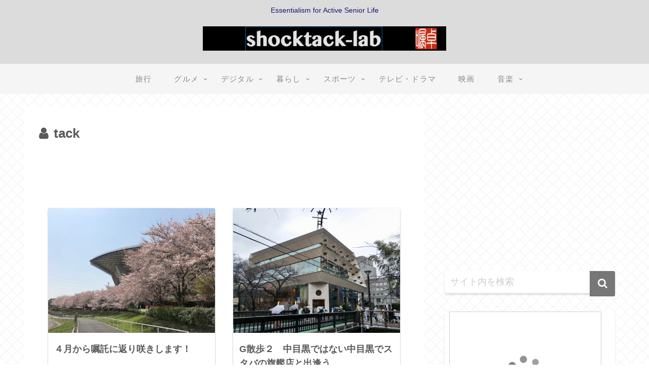

--- FILE ---
content_type: text/html; charset=UTF-8
request_url: https://shocktack-lab.com/author/tack/page/6/
body_size: 29797
content:
<!doctype html>
<html lang="ja">

<head>
<meta charset="utf-8">
<meta http-equiv="X-UA-Compatible" content="IE=edge">
<meta name="viewport" content="width=device-width, initial-scale=1.0, viewport-fit=cover"/>
<meta name="referrer" content="no-referrer-when-downgrade"/>

      
<!-- Global site tag (gtag.js) - Google Analytics -->
<script async src="https://www.googletagmanager.com/gtag/js?id=UA-103014789-1"></script>
<script>
  window.dataLayer = window.dataLayer || [];
  function gtag(){dataLayer.push(arguments);}
  gtag('js', new Date());

  gtag('config', 'UA-103014789-1');
</script>
<!-- /Global site tag (gtag.js) - Google Analytics -->

      
  

  <!-- Other Analytics -->
<script data-ad-client="ca-pub-3136374097676449" async src="https://pagead2.googlesyndication.com/pagead/js/adsbygoogle.js"></script>
<!-- /Other Analytics -->
<!-- preconnect dns-prefetch -->
<link rel="preconnect dns-prefetch" href="//www.googletagmanager.com">
<link rel="preconnect dns-prefetch" href="//www.google-analytics.com">
<link rel="preconnect dns-prefetch" href="//ajax.googleapis.com">
<link rel="preconnect dns-prefetch" href="//cdnjs.cloudflare.com">
<link rel="preconnect dns-prefetch" href="//pagead2.googlesyndication.com">
<link rel="preconnect dns-prefetch" href="//googleads.g.doubleclick.net">
<link rel="preconnect dns-prefetch" href="//tpc.googlesyndication.com">
<link rel="preconnect dns-prefetch" href="//ad.doubleclick.net">
<link rel="preconnect dns-prefetch" href="//www.gstatic.com">
<link rel="preconnect dns-prefetch" href="//cse.google.com">
<link rel="preconnect dns-prefetch" href="//fonts.gstatic.com">
<link rel="preconnect dns-prefetch" href="//fonts.googleapis.com">
<link rel="preconnect dns-prefetch" href="//cms.quantserve.com">
<link rel="preconnect dns-prefetch" href="//secure.gravatar.com">
<link rel="preconnect dns-prefetch" href="//cdn.syndication.twimg.com">
<link rel="preconnect dns-prefetch" href="//cdn.jsdelivr.net">
<link rel="preconnect dns-prefetch" href="//images-fe.ssl-images-amazon.com">
<link rel="preconnect dns-prefetch" href="//completion.amazon.com">
<link rel="preconnect dns-prefetch" href="//m.media-amazon.com">
<link rel="preconnect dns-prefetch" href="//i.moshimo.com">
<link rel="preconnect dns-prefetch" href="//aml.valuecommerce.com">
<link rel="preconnect dns-prefetch" href="//dalc.valuecommerce.com">
<link rel="preconnect dns-prefetch" href="//dalb.valuecommerce.com">

<!-- Preload -->
<link rel="preload" as="font" type="font/woff" href="https://shocktack-lab.com/wp-content/themes/cocoon-master/webfonts/icomoon/fonts/icomoon.woff" crossorigin>
<link rel="preload" as="font" type="font/woff2" href="https://shocktack-lab.com/wp-content/themes/cocoon-master/webfonts/fontawesome/fonts/fontawesome-webfont.woff2?v=4.7.0" crossorigin>

<title>tack  |  ページ 6  |  shocktack-lab</title>
<meta name='robots' content='max-image-preview:large' />

<!-- OGP -->
<meta property="og:type" content="website">
<meta property="og:description" content="Essentialism for Active Senior Life">
<meta property="og:title" content="tack  |  ページ 6  |  shocktack-lab">
<meta property="og:url" content="https://shocktack-lab.com/author/tack/page/6/">
<meta property="og:image" content="https://shocktack-lab.com/wp-content/uploads/2017/07/TSU_IMG_2466_TP_V-1.jpg">
<meta property="og:site_name" content="shocktack-lab">
<meta property="og:locale" content="ja_JP">
<meta property="article:published_time" content="2019-03-27T20:19:29+09:00" />
<meta property="article:modified_time" content="2021-11-28T20:41:00+09:00" />
<meta property="article:section" content="暮らし">
<meta property="article:section" content="嘱託への挑戦">
<meta property="article:tag" content="ハローワーク">
<meta property="article:tag" content="嘱託">
<meta property="article:tag" content="就職">
<!-- /OGP -->

<!-- Twitter Card -->
<meta name="twitter:card" content="summary_large_image">
<meta property="twitter:description" content="Essentialism for Active Senior Life">
<meta property="twitter:title" content="tack  |  ページ 6  |  shocktack-lab">
<meta property="twitter:url" content="https://shocktack-lab.com/author/tack/page/6/">
<meta name="twitter:image" content="https://shocktack-lab.com/wp-content/uploads/2017/07/TSU_IMG_2466_TP_V-1.jpg">
<meta name="twitter:domain" content="shocktack-lab.com">
<meta name="twitter:creator" content="@shocktack">
<meta name="twitter:site" content="@shocktack">
<!-- /Twitter Card -->
<link rel='dns-prefetch' href='//ajax.googleapis.com' />
<link rel='dns-prefetch' href='//cdnjs.cloudflare.com' />
<link rel='dns-prefetch' href='//stats.wp.com' />
<link rel='dns-prefetch' href='//v0.wordpress.com' />
<link rel='dns-prefetch' href='//i0.wp.com' />
<link rel='dns-prefetch' href='//www.googletagmanager.com' />
<link rel='dns-prefetch' href='//pagead2.googlesyndication.com' />
<link rel="alternate" type="application/rss+xml" title="shocktack-lab &raquo; フィード" href="https://shocktack-lab.com/feed/" />
<link rel="alternate" type="application/rss+xml" title="shocktack-lab &raquo; コメントフィード" href="https://shocktack-lab.com/comments/feed/" />
<link rel="alternate" type="application/rss+xml" title="shocktack-lab &raquo; tack による投稿のフィード" href="https://shocktack-lab.com/author/tack/feed/" />
<link rel='stylesheet' id='litespeed-cache-dummy-css' href='https://shocktack-lab.com/wp-content/plugins/litespeed-cache/assets/css/litespeed-dummy.css?ver=6.1.9&#038;fver=20251216085144' media='all' />
<link rel='stylesheet' id='cocoon-style-css' href='https://shocktack-lab.com/wp-content/themes/cocoon-master/style.css?ver=6.1.9&#038;fver=20220809105534' media='all' />
<link rel='stylesheet' id='cocoon-keyframes-css' href='https://shocktack-lab.com/wp-content/themes/cocoon-master/keyframes.css?ver=6.1.9&#038;fver=20220809105534' media='all' />
<link rel='stylesheet' id='font-awesome-style-css' href='https://shocktack-lab.com/wp-content/themes/cocoon-master/webfonts/fontawesome/css/font-awesome.min.css?ver=6.1.9&#038;fver=20220809105533' media='all' />
<link rel='stylesheet' id='icomoon-style-css' href='https://shocktack-lab.com/wp-content/themes/cocoon-master/webfonts/icomoon/style.css?ver=6.1.9&#038;fver=20220809105534' media='all' />
<link rel='stylesheet' id='cocoon-skin-style-css' href='https://shocktack-lab.com/wp-content/themes/cocoon-master/skins/skin-innocence/style.css?ver=6.1.9&#038;fver=20220809105533' media='all' />
<style id='cocoon-skin-style-inline-css'>
#header-container,#header-container .navi,#navi .navi-in>.menu-header .sub-menu{background-color:#dcdcdc}.header,.header .site-name-text,#navi .navi-in a,#navi .navi-in a:hover{color:#fff}.header,.header .site-name-text,#navi .navi-in a,#navi .navi-in a:hover{color:#191970}#header-container .navi,#navi .navi-in>.menu-header .sub-menu{background-color:#f5f5f5}#navi .navi-in a,#navi .navi-in a:hover{color:#fff}#navi .navi-in a,#navi .navi-in a:hover{color:#191970}#navi .navi-in a:hover{background-color:rgba(255,255,255,.2)}#navi .navi-in>ul>li{width:130px}#navi .navi-in>ul .sub-menu{min-width:190px}#navi .navi-in>ul .sub-menu ul{left:190px}.main{width:790px}.sidebar{width:376px}.wrap{width:1186px}@media screen and (max-width:1210px){.wrap{width:auto}.main,.sidebar,.sidebar-left .main,.sidebar-left .sidebar{margin:0 .5%}.main{width:67.4%}.sidebar{padding:1.5%;width:30%}.entry-card-thumb{width:38%}.entry-card-content{margin-left:40%}}.logo-header img{height:48px;width:auto}.logo-header img{width:480px;height:auto}.toc-checkbox{display:none}.toc-content{visibility:hidden;height:0;opacity:.2;transition:all .5s ease-out}.toc-checkbox:checked~.toc-content{visibility:visible;padding-top:.6em;height:100%;opacity:1}.toc-title::after{content:'[開く]';margin-left:.5em;cursor:pointer;font-size:.8em}.toc-title:hover::after{text-decoration:underline}.toc-checkbox:checked+.toc-title::after{content:'[閉じる]'}#respond{display:none}#navi .navi-in>ul>li{width:auto}#navi .navi-in>ul>li>a{padding:0 1.4em}.entry-content>*,.demo .entry-content p{line-height:1.8}.entry-content>*,.article p,.demo .entry-content p,.article dl,.article ul,.article ol,.article blockquote,.article pre,.article table,.article .toc,.body .article,.body .column-wrap,.body .new-entry-cards,.body .popular-entry-cards,.body .navi-entry-cards,.body .box-menus,.body .ranking-item,.body .rss-entry-cards,.body .widget,.body .author-box,.body .blogcard-wrap,.body .login-user-only,.body .information-box,.body .question-box,.body .alert-box,.body .information,.body .question,.body .alert,.body .memo-box,.body .comment-box,.body .common-icon-box,.body .blank-box,.body .button-block,.body .micro-bottom,.body .caption-box,.body .tab-caption-box,.body .label-box,.body .toggle-wrap,.body .wp-block-image,.body .booklink-box,.body .kaerebalink-box,.body .tomarebalink-box,.body .product-item-box,.body .speech-wrap,.body .wp-block-categories,.body .wp-block-archives,.body .wp-block-archives-dropdown,.body .wp-block-calendar,.body .ad-area,.body .wp-block-gallery,.body .wp-block-audio,.body .wp-block-cover,.body .wp-block-file,.body .wp-block-media-text,.body .wp-block-video,.body .wp-block-buttons,.body .wp-block-columns,.body .wp-block-separator,.body .components-placeholder,.body .wp-block-search,.body .wp-block-social-links,.body .timeline-box,.body .blogcard-type,.body .btn-wrap,.body .btn-wrap a,.body .block-box,.body .wp-block-embed,.body .wp-block-group,.body .wp-block-table,.body .scrollable-table,.body .wp-block-separator,.body .wp-block,.body .video-container,.comment-area,.related-entries,.pager-post-navi,.comment-respond,.is-root-container>*,[data-type="core/freeform"]{margin-bottom:1.4em}.article h2,.article h3,.article h4,.article h5,.article h6{margin-bottom:1.26em}@media screen and (max-width:480px){.body,.menu-content{font-size:16px}}@media screen and (max-width:781px){.wp-block-column{margin-bottom:1.4em}}@media screen and (max-width:599px){.column-wrap>div{margin-bottom:1.4em}}.article h2,.article h3,.article h4,.article h5,.article h6{margin-top:1.87em}.article .micro-top{margin-bottom:.28em}.article .micro-bottom{margin-top:-1.26em}.article .micro-balloon{margin-bottom:.7em}.article .micro-bottom.micro-balloon{margin-top:-.98em}.blank-box.bb-key-color{border-color:#19448e}.iic-key-color li::before{color:#19448e}.blank-box.bb-tab.bb-key-color::before{background-color:#19448e}.tb-key-color .toggle-button{border:1px solid #19448e;background:#19448e;color:#fff}.tb-key-color .toggle-button::before{color:#ccc}.tb-key-color .toggle-checkbox:checked~.toggle-content{border-color:#19448e}.cb-key-color.caption-box{border-color:#19448e}.cb-key-color .caption-box-label{background-color:#19448e;color:#fff}.tcb-key-color .tab-caption-box-label{background-color:#19448e;color:#fff}.tcb-key-color .tab-caption-box-content{border-color:#19448e}.lb-key-color .label-box-content{border-color:#19448e}.mc-key-color{background-color:#19448e;color:#fff;border:0}.mc-key-color.micro-bottom::after{border-bottom-color:#19448e;border-top-color:transparent}.mc-key-color::before{border-top-color:transparent;border-bottom-color:transparent}.mc-key-color::after{border-top-color:#19448e}.btn-key-color,.btn-wrap.btn-wrap-key-color>a{background-color:#19448e}.has-text-color.has-key-color-color{color:#19448e}.has-background.has-key-color-background-color{background-color:#19448e}.body.article,body#tinymce.wp-editor{background-color:#fff}.body.article,.editor-post-title__block .editor-post-title__input,body#tinymce.wp-editor{color:#333}html .body .has-key-color-background-color{background-color:#19448e}html .body .has-key-color-color{color:#19448e}html .body .has-key-color-color .toggle-button::before{color:#19448e}html .body .has-key-color-border-color{border-color:#19448e}html .body .btn-wrap.has-key-color-background-color>a{background-color:#19448e}html .body .btn-wrap.has-key-color-color>a{color:#19448e}html .body .btn-wrap.has-key-color-border-color>a{border-color:#19448e}html .body .bb-tab.has-key-color-border-color .bb-label{background-color:#19448e}html .body .toggle-wrap.has-key-color-color .toggle-button,html .body .toggle-wrap.has-key-color-color .toggle-button:before{color:#19448e}html .body .toggle-wrap.has-key-color-border-color .toggle-button{background-color:#19448e}html .body .toggle-wrap.has-key-color-border-color .toggle-button,.toggle-wrap.has-key-color-border-color .toggle-content{border-color:#19448e}html .body .iconlist-box.has-key-color-icon-color li::before{color:#19448e}html .body .micro-balloon.has-key-color-color{color:#19448e}html .body .micro-balloon.has-key-color-background-color{background-color:#19448e;border-color:transparent}html .body .micro-balloon.has-key-color-background-color.micro-bottom::after{border-bottom-color:#19448e;border-top-color:transparent}html .body .micro-balloon.has-key-color-background-color::before{border-top-color:transparent;border-bottom-color:transparent}html .body .micro-balloon.has-key-color-background-color::after{border-top-color:#19448e}html .body .micro-balloon.has-border-color.has-key-color-border-color{border-color:#19448e}html .body .micro-balloon.micro-top.has-key-color-border-color::before{border-top-color:#19448e}html .body .micro-balloon.micro-bottom.has-key-color-border-color::before{border-bottom-color:#19448e}html .body .caption-box.has-key-color-border-color .box-label{background-color:#19448e}html .body .tab-caption-box.has-key-color-border-color .box-label{background-color:#19448e}html .body .tab-caption-box.has-key-color-border-color .box-content{border-color:#19448e}html .body .tab-caption-box.has-key-color-background-color .box-content{background-color:#19448e}html .body .label-box.has-key-color-border-color .box-content{border-color:#19448e}html .body .label-box.has-key-color-background-color .box-content{background-color:#19448e}html .body .speech-balloon.has-key-color-background-color{background-color:#19448e}html .body .speech-balloon.has-text-color.has-key-color-color{color:#19448e}html .body .speech-balloon.has-key-color-border-color{border-color:#19448e}html .body .sbp-l .speech-balloon.has-key-color-border-color::before{border-right-color:#19448e}html .body .sbp-r .speech-balloon.has-key-color-border-color::before{border-left-color:#19448e}html .body .sbp-l .speech-balloon.has-key-color-background-color::after{border-right-color:#19448e}html .body .sbp-r .speech-balloon.has-key-color-background-color::after{border-left-color:#19448e}html .body .sbs-line.sbp-r .speech-balloon.has-key-color-background-color{background-color:#19448e}html .body .sbs-line.sbp-r .speech-balloon.has-key-color-border-color{border-color:#19448e}html .body .speech-wraphtml .body .sbs-think .speech-balloon.has-key-color-border-color::before,html .body .speech-wrap.sbs-think .speech-balloon.has-key-color-border-color::after{border-color:#19448e}html .body .sbs-think .speech-balloon.has-key-color-background-color::before,html .body .sbs-think .speech-balloon.has-key-color-background-color::after{background-color:#19448e}html .body .sbs-think .speech-balloon.has-key-color-border-color::before{border-color:#19448e}html .body .timeline-box.has-key-color-point-color .timeline-item::before{background-color:#19448e}html .body .has-key-color-question-color .faq-question-label{color:#19448e}html .body .has-key-color-answer-color .faq-answer-label{color:#19448e}html .body .is-style-square.has-key-color-question-color .faq-question-label{color:#fff;background-color:#19448e}html .body .is-style-square.has-key-color-answer-color .faq-answer-label{color:#fff;background-color:#19448e}html .body .has-red-background-color{background-color:#e60033}html .body .has-red-color{color:#e60033}html .body .has-red-color .toggle-button::before{color:#e60033}html .body .has-red-border-color{border-color:#e60033}html .body .btn-wrap.has-red-background-color>a{background-color:#e60033}html .body .btn-wrap.has-red-color>a{color:#e60033}html .body .btn-wrap.has-red-border-color>a{border-color:#e60033}html .body .bb-tab.has-red-border-color .bb-label{background-color:#e60033}html .body .toggle-wrap.has-red-color .toggle-button,html .body .toggle-wrap.has-red-color .toggle-button:before{color:#e60033}html .body .toggle-wrap.has-red-border-color .toggle-button{background-color:#e60033}html .body .toggle-wrap.has-red-border-color .toggle-button,.toggle-wrap.has-red-border-color .toggle-content{border-color:#e60033}html .body .iconlist-box.has-red-icon-color li::before{color:#e60033}html .body .micro-balloon.has-red-color{color:#e60033}html .body .micro-balloon.has-red-background-color{background-color:#e60033;border-color:transparent}html .body .micro-balloon.has-red-background-color.micro-bottom::after{border-bottom-color:#e60033;border-top-color:transparent}html .body .micro-balloon.has-red-background-color::before{border-top-color:transparent;border-bottom-color:transparent}html .body .micro-balloon.has-red-background-color::after{border-top-color:#e60033}html .body .micro-balloon.has-border-color.has-red-border-color{border-color:#e60033}html .body .micro-balloon.micro-top.has-red-border-color::before{border-top-color:#e60033}html .body .micro-balloon.micro-bottom.has-red-border-color::before{border-bottom-color:#e60033}html .body .caption-box.has-red-border-color .box-label{background-color:#e60033}html .body .tab-caption-box.has-red-border-color .box-label{background-color:#e60033}html .body .tab-caption-box.has-red-border-color .box-content{border-color:#e60033}html .body .tab-caption-box.has-red-background-color .box-content{background-color:#e60033}html .body .label-box.has-red-border-color .box-content{border-color:#e60033}html .body .label-box.has-red-background-color .box-content{background-color:#e60033}html .body .speech-balloon.has-red-background-color{background-color:#e60033}html .body .speech-balloon.has-text-color.has-red-color{color:#e60033}html .body .speech-balloon.has-red-border-color{border-color:#e60033}html .body .sbp-l .speech-balloon.has-red-border-color::before{border-right-color:#e60033}html .body .sbp-r .speech-balloon.has-red-border-color::before{border-left-color:#e60033}html .body .sbp-l .speech-balloon.has-red-background-color::after{border-right-color:#e60033}html .body .sbp-r .speech-balloon.has-red-background-color::after{border-left-color:#e60033}html .body .sbs-line.sbp-r .speech-balloon.has-red-background-color{background-color:#e60033}html .body .sbs-line.sbp-r .speech-balloon.has-red-border-color{border-color:#e60033}html .body .speech-wraphtml .body .sbs-think .speech-balloon.has-red-border-color::before,html .body .speech-wrap.sbs-think .speech-balloon.has-red-border-color::after{border-color:#e60033}html .body .sbs-think .speech-balloon.has-red-background-color::before,html .body .sbs-think .speech-balloon.has-red-background-color::after{background-color:#e60033}html .body .sbs-think .speech-balloon.has-red-border-color::before{border-color:#e60033}html .body .timeline-box.has-red-point-color .timeline-item::before{background-color:#e60033}html .body .has-red-question-color .faq-question-label{color:#e60033}html .body .has-red-answer-color .faq-answer-label{color:#e60033}html .body .is-style-square.has-red-question-color .faq-question-label{color:#fff;background-color:#e60033}html .body .is-style-square.has-red-answer-color .faq-answer-label{color:#fff;background-color:#e60033}html .body .has-pink-background-color{background-color:#e95295}html .body .has-pink-color{color:#e95295}html .body .has-pink-color .toggle-button::before{color:#e95295}html .body .has-pink-border-color{border-color:#e95295}html .body .btn-wrap.has-pink-background-color>a{background-color:#e95295}html .body .btn-wrap.has-pink-color>a{color:#e95295}html .body .btn-wrap.has-pink-border-color>a{border-color:#e95295}html .body .bb-tab.has-pink-border-color .bb-label{background-color:#e95295}html .body .toggle-wrap.has-pink-color .toggle-button,html .body .toggle-wrap.has-pink-color .toggle-button:before{color:#e95295}html .body .toggle-wrap.has-pink-border-color .toggle-button{background-color:#e95295}html .body .toggle-wrap.has-pink-border-color .toggle-button,.toggle-wrap.has-pink-border-color .toggle-content{border-color:#e95295}html .body .iconlist-box.has-pink-icon-color li::before{color:#e95295}html .body .micro-balloon.has-pink-color{color:#e95295}html .body .micro-balloon.has-pink-background-color{background-color:#e95295;border-color:transparent}html .body .micro-balloon.has-pink-background-color.micro-bottom::after{border-bottom-color:#e95295;border-top-color:transparent}html .body .micro-balloon.has-pink-background-color::before{border-top-color:transparent;border-bottom-color:transparent}html .body .micro-balloon.has-pink-background-color::after{border-top-color:#e95295}html .body .micro-balloon.has-border-color.has-pink-border-color{border-color:#e95295}html .body .micro-balloon.micro-top.has-pink-border-color::before{border-top-color:#e95295}html .body .micro-balloon.micro-bottom.has-pink-border-color::before{border-bottom-color:#e95295}html .body .caption-box.has-pink-border-color .box-label{background-color:#e95295}html .body .tab-caption-box.has-pink-border-color .box-label{background-color:#e95295}html .body .tab-caption-box.has-pink-border-color .box-content{border-color:#e95295}html .body .tab-caption-box.has-pink-background-color .box-content{background-color:#e95295}html .body .label-box.has-pink-border-color .box-content{border-color:#e95295}html .body .label-box.has-pink-background-color .box-content{background-color:#e95295}html .body .speech-balloon.has-pink-background-color{background-color:#e95295}html .body .speech-balloon.has-text-color.has-pink-color{color:#e95295}html .body .speech-balloon.has-pink-border-color{border-color:#e95295}html .body .sbp-l .speech-balloon.has-pink-border-color::before{border-right-color:#e95295}html .body .sbp-r .speech-balloon.has-pink-border-color::before{border-left-color:#e95295}html .body .sbp-l .speech-balloon.has-pink-background-color::after{border-right-color:#e95295}html .body .sbp-r .speech-balloon.has-pink-background-color::after{border-left-color:#e95295}html .body .sbs-line.sbp-r .speech-balloon.has-pink-background-color{background-color:#e95295}html .body .sbs-line.sbp-r .speech-balloon.has-pink-border-color{border-color:#e95295}html .body .speech-wraphtml .body .sbs-think .speech-balloon.has-pink-border-color::before,html .body .speech-wrap.sbs-think .speech-balloon.has-pink-border-color::after{border-color:#e95295}html .body .sbs-think .speech-balloon.has-pink-background-color::before,html .body .sbs-think .speech-balloon.has-pink-background-color::after{background-color:#e95295}html .body .sbs-think .speech-balloon.has-pink-border-color::before{border-color:#e95295}html .body .timeline-box.has-pink-point-color .timeline-item::before{background-color:#e95295}html .body .has-pink-question-color .faq-question-label{color:#e95295}html .body .has-pink-answer-color .faq-answer-label{color:#e95295}html .body .is-style-square.has-pink-question-color .faq-question-label{color:#fff;background-color:#e95295}html .body .is-style-square.has-pink-answer-color .faq-answer-label{color:#fff;background-color:#e95295}html .body .has-purple-background-color{background-color:#884898}html .body .has-purple-color{color:#884898}html .body .has-purple-color .toggle-button::before{color:#884898}html .body .has-purple-border-color{border-color:#884898}html .body .btn-wrap.has-purple-background-color>a{background-color:#884898}html .body .btn-wrap.has-purple-color>a{color:#884898}html .body .btn-wrap.has-purple-border-color>a{border-color:#884898}html .body .bb-tab.has-purple-border-color .bb-label{background-color:#884898}html .body .toggle-wrap.has-purple-color .toggle-button,html .body .toggle-wrap.has-purple-color .toggle-button:before{color:#884898}html .body .toggle-wrap.has-purple-border-color .toggle-button{background-color:#884898}html .body .toggle-wrap.has-purple-border-color .toggle-button,.toggle-wrap.has-purple-border-color .toggle-content{border-color:#884898}html .body .iconlist-box.has-purple-icon-color li::before{color:#884898}html .body .micro-balloon.has-purple-color{color:#884898}html .body .micro-balloon.has-purple-background-color{background-color:#884898;border-color:transparent}html .body .micro-balloon.has-purple-background-color.micro-bottom::after{border-bottom-color:#884898;border-top-color:transparent}html .body .micro-balloon.has-purple-background-color::before{border-top-color:transparent;border-bottom-color:transparent}html .body .micro-balloon.has-purple-background-color::after{border-top-color:#884898}html .body .micro-balloon.has-border-color.has-purple-border-color{border-color:#884898}html .body .micro-balloon.micro-top.has-purple-border-color::before{border-top-color:#884898}html .body .micro-balloon.micro-bottom.has-purple-border-color::before{border-bottom-color:#884898}html .body .caption-box.has-purple-border-color .box-label{background-color:#884898}html .body .tab-caption-box.has-purple-border-color .box-label{background-color:#884898}html .body .tab-caption-box.has-purple-border-color .box-content{border-color:#884898}html .body .tab-caption-box.has-purple-background-color .box-content{background-color:#884898}html .body .label-box.has-purple-border-color .box-content{border-color:#884898}html .body .label-box.has-purple-background-color .box-content{background-color:#884898}html .body .speech-balloon.has-purple-background-color{background-color:#884898}html .body .speech-balloon.has-text-color.has-purple-color{color:#884898}html .body .speech-balloon.has-purple-border-color{border-color:#884898}html .body .sbp-l .speech-balloon.has-purple-border-color::before{border-right-color:#884898}html .body .sbp-r .speech-balloon.has-purple-border-color::before{border-left-color:#884898}html .body .sbp-l .speech-balloon.has-purple-background-color::after{border-right-color:#884898}html .body .sbp-r .speech-balloon.has-purple-background-color::after{border-left-color:#884898}html .body .sbs-line.sbp-r .speech-balloon.has-purple-background-color{background-color:#884898}html .body .sbs-line.sbp-r .speech-balloon.has-purple-border-color{border-color:#884898}html .body .speech-wraphtml .body .sbs-think .speech-balloon.has-purple-border-color::before,html .body .speech-wrap.sbs-think .speech-balloon.has-purple-border-color::after{border-color:#884898}html .body .sbs-think .speech-balloon.has-purple-background-color::before,html .body .sbs-think .speech-balloon.has-purple-background-color::after{background-color:#884898}html .body .sbs-think .speech-balloon.has-purple-border-color::before{border-color:#884898}html .body .timeline-box.has-purple-point-color .timeline-item::before{background-color:#884898}html .body .has-purple-question-color .faq-question-label{color:#884898}html .body .has-purple-answer-color .faq-answer-label{color:#884898}html .body .is-style-square.has-purple-question-color .faq-question-label{color:#fff;background-color:#884898}html .body .is-style-square.has-purple-answer-color .faq-answer-label{color:#fff;background-color:#884898}html .body .has-deep-background-color{background-color:#55295b}html .body .has-deep-color{color:#55295b}html .body .has-deep-color .toggle-button::before{color:#55295b}html .body .has-deep-border-color{border-color:#55295b}html .body .btn-wrap.has-deep-background-color>a{background-color:#55295b}html .body .btn-wrap.has-deep-color>a{color:#55295b}html .body .btn-wrap.has-deep-border-color>a{border-color:#55295b}html .body .bb-tab.has-deep-border-color .bb-label{background-color:#55295b}html .body .toggle-wrap.has-deep-color .toggle-button,html .body .toggle-wrap.has-deep-color .toggle-button:before{color:#55295b}html .body .toggle-wrap.has-deep-border-color .toggle-button{background-color:#55295b}html .body .toggle-wrap.has-deep-border-color .toggle-button,.toggle-wrap.has-deep-border-color .toggle-content{border-color:#55295b}html .body .iconlist-box.has-deep-icon-color li::before{color:#55295b}html .body .micro-balloon.has-deep-color{color:#55295b}html .body .micro-balloon.has-deep-background-color{background-color:#55295b;border-color:transparent}html .body .micro-balloon.has-deep-background-color.micro-bottom::after{border-bottom-color:#55295b;border-top-color:transparent}html .body .micro-balloon.has-deep-background-color::before{border-top-color:transparent;border-bottom-color:transparent}html .body .micro-balloon.has-deep-background-color::after{border-top-color:#55295b}html .body .micro-balloon.has-border-color.has-deep-border-color{border-color:#55295b}html .body .micro-balloon.micro-top.has-deep-border-color::before{border-top-color:#55295b}html .body .micro-balloon.micro-bottom.has-deep-border-color::before{border-bottom-color:#55295b}html .body .caption-box.has-deep-border-color .box-label{background-color:#55295b}html .body .tab-caption-box.has-deep-border-color .box-label{background-color:#55295b}html .body .tab-caption-box.has-deep-border-color .box-content{border-color:#55295b}html .body .tab-caption-box.has-deep-background-color .box-content{background-color:#55295b}html .body .label-box.has-deep-border-color .box-content{border-color:#55295b}html .body .label-box.has-deep-background-color .box-content{background-color:#55295b}html .body .speech-balloon.has-deep-background-color{background-color:#55295b}html .body .speech-balloon.has-text-color.has-deep-color{color:#55295b}html .body .speech-balloon.has-deep-border-color{border-color:#55295b}html .body .sbp-l .speech-balloon.has-deep-border-color::before{border-right-color:#55295b}html .body .sbp-r .speech-balloon.has-deep-border-color::before{border-left-color:#55295b}html .body .sbp-l .speech-balloon.has-deep-background-color::after{border-right-color:#55295b}html .body .sbp-r .speech-balloon.has-deep-background-color::after{border-left-color:#55295b}html .body .sbs-line.sbp-r .speech-balloon.has-deep-background-color{background-color:#55295b}html .body .sbs-line.sbp-r .speech-balloon.has-deep-border-color{border-color:#55295b}html .body .speech-wraphtml .body .sbs-think .speech-balloon.has-deep-border-color::before,html .body .speech-wrap.sbs-think .speech-balloon.has-deep-border-color::after{border-color:#55295b}html .body .sbs-think .speech-balloon.has-deep-background-color::before,html .body .sbs-think .speech-balloon.has-deep-background-color::after{background-color:#55295b}html .body .sbs-think .speech-balloon.has-deep-border-color::before{border-color:#55295b}html .body .timeline-box.has-deep-point-color .timeline-item::before{background-color:#55295b}html .body .has-deep-question-color .faq-question-label{color:#55295b}html .body .has-deep-answer-color .faq-answer-label{color:#55295b}html .body .is-style-square.has-deep-question-color .faq-question-label{color:#fff;background-color:#55295b}html .body .is-style-square.has-deep-answer-color .faq-answer-label{color:#fff;background-color:#55295b}html .body .has-indigo-background-color{background-color:#1e50a2}html .body .has-indigo-color{color:#1e50a2}html .body .has-indigo-color .toggle-button::before{color:#1e50a2}html .body .has-indigo-border-color{border-color:#1e50a2}html .body .btn-wrap.has-indigo-background-color>a{background-color:#1e50a2}html .body .btn-wrap.has-indigo-color>a{color:#1e50a2}html .body .btn-wrap.has-indigo-border-color>a{border-color:#1e50a2}html .body .bb-tab.has-indigo-border-color .bb-label{background-color:#1e50a2}html .body .toggle-wrap.has-indigo-color .toggle-button,html .body .toggle-wrap.has-indigo-color .toggle-button:before{color:#1e50a2}html .body .toggle-wrap.has-indigo-border-color .toggle-button{background-color:#1e50a2}html .body .toggle-wrap.has-indigo-border-color .toggle-button,.toggle-wrap.has-indigo-border-color .toggle-content{border-color:#1e50a2}html .body .iconlist-box.has-indigo-icon-color li::before{color:#1e50a2}html .body .micro-balloon.has-indigo-color{color:#1e50a2}html .body .micro-balloon.has-indigo-background-color{background-color:#1e50a2;border-color:transparent}html .body .micro-balloon.has-indigo-background-color.micro-bottom::after{border-bottom-color:#1e50a2;border-top-color:transparent}html .body .micro-balloon.has-indigo-background-color::before{border-top-color:transparent;border-bottom-color:transparent}html .body .micro-balloon.has-indigo-background-color::after{border-top-color:#1e50a2}html .body .micro-balloon.has-border-color.has-indigo-border-color{border-color:#1e50a2}html .body .micro-balloon.micro-top.has-indigo-border-color::before{border-top-color:#1e50a2}html .body .micro-balloon.micro-bottom.has-indigo-border-color::before{border-bottom-color:#1e50a2}html .body .caption-box.has-indigo-border-color .box-label{background-color:#1e50a2}html .body .tab-caption-box.has-indigo-border-color .box-label{background-color:#1e50a2}html .body .tab-caption-box.has-indigo-border-color .box-content{border-color:#1e50a2}html .body .tab-caption-box.has-indigo-background-color .box-content{background-color:#1e50a2}html .body .label-box.has-indigo-border-color .box-content{border-color:#1e50a2}html .body .label-box.has-indigo-background-color .box-content{background-color:#1e50a2}html .body .speech-balloon.has-indigo-background-color{background-color:#1e50a2}html .body .speech-balloon.has-text-color.has-indigo-color{color:#1e50a2}html .body .speech-balloon.has-indigo-border-color{border-color:#1e50a2}html .body .sbp-l .speech-balloon.has-indigo-border-color::before{border-right-color:#1e50a2}html .body .sbp-r .speech-balloon.has-indigo-border-color::before{border-left-color:#1e50a2}html .body .sbp-l .speech-balloon.has-indigo-background-color::after{border-right-color:#1e50a2}html .body .sbp-r .speech-balloon.has-indigo-background-color::after{border-left-color:#1e50a2}html .body .sbs-line.sbp-r .speech-balloon.has-indigo-background-color{background-color:#1e50a2}html .body .sbs-line.sbp-r .speech-balloon.has-indigo-border-color{border-color:#1e50a2}html .body .speech-wraphtml .body .sbs-think .speech-balloon.has-indigo-border-color::before,html .body .speech-wrap.sbs-think .speech-balloon.has-indigo-border-color::after{border-color:#1e50a2}html .body .sbs-think .speech-balloon.has-indigo-background-color::before,html .body .sbs-think .speech-balloon.has-indigo-background-color::after{background-color:#1e50a2}html .body .sbs-think .speech-balloon.has-indigo-border-color::before{border-color:#1e50a2}html .body .timeline-box.has-indigo-point-color .timeline-item::before{background-color:#1e50a2}html .body .has-indigo-question-color .faq-question-label{color:#1e50a2}html .body .has-indigo-answer-color .faq-answer-label{color:#1e50a2}html .body .is-style-square.has-indigo-question-color .faq-question-label{color:#fff;background-color:#1e50a2}html .body .is-style-square.has-indigo-answer-color .faq-answer-label{color:#fff;background-color:#1e50a2}html .body .has-blue-background-color{background-color:#0095d9}html .body .has-blue-color{color:#0095d9}html .body .has-blue-color .toggle-button::before{color:#0095d9}html .body .has-blue-border-color{border-color:#0095d9}html .body .btn-wrap.has-blue-background-color>a{background-color:#0095d9}html .body .btn-wrap.has-blue-color>a{color:#0095d9}html .body .btn-wrap.has-blue-border-color>a{border-color:#0095d9}html .body .bb-tab.has-blue-border-color .bb-label{background-color:#0095d9}html .body .toggle-wrap.has-blue-color .toggle-button,html .body .toggle-wrap.has-blue-color .toggle-button:before{color:#0095d9}html .body .toggle-wrap.has-blue-border-color .toggle-button{background-color:#0095d9}html .body .toggle-wrap.has-blue-border-color .toggle-button,.toggle-wrap.has-blue-border-color .toggle-content{border-color:#0095d9}html .body .iconlist-box.has-blue-icon-color li::before{color:#0095d9}html .body .micro-balloon.has-blue-color{color:#0095d9}html .body .micro-balloon.has-blue-background-color{background-color:#0095d9;border-color:transparent}html .body .micro-balloon.has-blue-background-color.micro-bottom::after{border-bottom-color:#0095d9;border-top-color:transparent}html .body .micro-balloon.has-blue-background-color::before{border-top-color:transparent;border-bottom-color:transparent}html .body .micro-balloon.has-blue-background-color::after{border-top-color:#0095d9}html .body .micro-balloon.has-border-color.has-blue-border-color{border-color:#0095d9}html .body .micro-balloon.micro-top.has-blue-border-color::before{border-top-color:#0095d9}html .body .micro-balloon.micro-bottom.has-blue-border-color::before{border-bottom-color:#0095d9}html .body .caption-box.has-blue-border-color .box-label{background-color:#0095d9}html .body .tab-caption-box.has-blue-border-color .box-label{background-color:#0095d9}html .body .tab-caption-box.has-blue-border-color .box-content{border-color:#0095d9}html .body .tab-caption-box.has-blue-background-color .box-content{background-color:#0095d9}html .body .label-box.has-blue-border-color .box-content{border-color:#0095d9}html .body .label-box.has-blue-background-color .box-content{background-color:#0095d9}html .body .speech-balloon.has-blue-background-color{background-color:#0095d9}html .body .speech-balloon.has-text-color.has-blue-color{color:#0095d9}html .body .speech-balloon.has-blue-border-color{border-color:#0095d9}html .body .sbp-l .speech-balloon.has-blue-border-color::before{border-right-color:#0095d9}html .body .sbp-r .speech-balloon.has-blue-border-color::before{border-left-color:#0095d9}html .body .sbp-l .speech-balloon.has-blue-background-color::after{border-right-color:#0095d9}html .body .sbp-r .speech-balloon.has-blue-background-color::after{border-left-color:#0095d9}html .body .sbs-line.sbp-r .speech-balloon.has-blue-background-color{background-color:#0095d9}html .body .sbs-line.sbp-r .speech-balloon.has-blue-border-color{border-color:#0095d9}html .body .speech-wraphtml .body .sbs-think .speech-balloon.has-blue-border-color::before,html .body .speech-wrap.sbs-think .speech-balloon.has-blue-border-color::after{border-color:#0095d9}html .body .sbs-think .speech-balloon.has-blue-background-color::before,html .body .sbs-think .speech-balloon.has-blue-background-color::after{background-color:#0095d9}html .body .sbs-think .speech-balloon.has-blue-border-color::before{border-color:#0095d9}html .body .timeline-box.has-blue-point-color .timeline-item::before{background-color:#0095d9}html .body .has-blue-question-color .faq-question-label{color:#0095d9}html .body .has-blue-answer-color .faq-answer-label{color:#0095d9}html .body .is-style-square.has-blue-question-color .faq-question-label{color:#fff;background-color:#0095d9}html .body .is-style-square.has-blue-answer-color .faq-answer-label{color:#fff;background-color:#0095d9}html .body .has-light-blue-background-color{background-color:#2ca9e1}html .body .has-light-blue-color{color:#2ca9e1}html .body .has-light-blue-color .toggle-button::before{color:#2ca9e1}html .body .has-light-blue-border-color{border-color:#2ca9e1}html .body .btn-wrap.has-light-blue-background-color>a{background-color:#2ca9e1}html .body .btn-wrap.has-light-blue-color>a{color:#2ca9e1}html .body .btn-wrap.has-light-blue-border-color>a{border-color:#2ca9e1}html .body .bb-tab.has-light-blue-border-color .bb-label{background-color:#2ca9e1}html .body .toggle-wrap.has-light-blue-color .toggle-button,html .body .toggle-wrap.has-light-blue-color .toggle-button:before{color:#2ca9e1}html .body .toggle-wrap.has-light-blue-border-color .toggle-button{background-color:#2ca9e1}html .body .toggle-wrap.has-light-blue-border-color .toggle-button,.toggle-wrap.has-light-blue-border-color .toggle-content{border-color:#2ca9e1}html .body .iconlist-box.has-light-blue-icon-color li::before{color:#2ca9e1}html .body .micro-balloon.has-light-blue-color{color:#2ca9e1}html .body .micro-balloon.has-light-blue-background-color{background-color:#2ca9e1;border-color:transparent}html .body .micro-balloon.has-light-blue-background-color.micro-bottom::after{border-bottom-color:#2ca9e1;border-top-color:transparent}html .body .micro-balloon.has-light-blue-background-color::before{border-top-color:transparent;border-bottom-color:transparent}html .body .micro-balloon.has-light-blue-background-color::after{border-top-color:#2ca9e1}html .body .micro-balloon.has-border-color.has-light-blue-border-color{border-color:#2ca9e1}html .body .micro-balloon.micro-top.has-light-blue-border-color::before{border-top-color:#2ca9e1}html .body .micro-balloon.micro-bottom.has-light-blue-border-color::before{border-bottom-color:#2ca9e1}html .body .caption-box.has-light-blue-border-color .box-label{background-color:#2ca9e1}html .body .tab-caption-box.has-light-blue-border-color .box-label{background-color:#2ca9e1}html .body .tab-caption-box.has-light-blue-border-color .box-content{border-color:#2ca9e1}html .body .tab-caption-box.has-light-blue-background-color .box-content{background-color:#2ca9e1}html .body .label-box.has-light-blue-border-color .box-content{border-color:#2ca9e1}html .body .label-box.has-light-blue-background-color .box-content{background-color:#2ca9e1}html .body .speech-balloon.has-light-blue-background-color{background-color:#2ca9e1}html .body .speech-balloon.has-text-color.has-light-blue-color{color:#2ca9e1}html .body .speech-balloon.has-light-blue-border-color{border-color:#2ca9e1}html .body .sbp-l .speech-balloon.has-light-blue-border-color::before{border-right-color:#2ca9e1}html .body .sbp-r .speech-balloon.has-light-blue-border-color::before{border-left-color:#2ca9e1}html .body .sbp-l .speech-balloon.has-light-blue-background-color::after{border-right-color:#2ca9e1}html .body .sbp-r .speech-balloon.has-light-blue-background-color::after{border-left-color:#2ca9e1}html .body .sbs-line.sbp-r .speech-balloon.has-light-blue-background-color{background-color:#2ca9e1}html .body .sbs-line.sbp-r .speech-balloon.has-light-blue-border-color{border-color:#2ca9e1}html .body .speech-wraphtml .body .sbs-think .speech-balloon.has-light-blue-border-color::before,html .body .speech-wrap.sbs-think .speech-balloon.has-light-blue-border-color::after{border-color:#2ca9e1}html .body .sbs-think .speech-balloon.has-light-blue-background-color::before,html .body .sbs-think .speech-balloon.has-light-blue-background-color::after{background-color:#2ca9e1}html .body .sbs-think .speech-balloon.has-light-blue-border-color::before{border-color:#2ca9e1}html .body .timeline-box.has-light-blue-point-color .timeline-item::before{background-color:#2ca9e1}html .body .has-light-blue-question-color .faq-question-label{color:#2ca9e1}html .body .has-light-blue-answer-color .faq-answer-label{color:#2ca9e1}html .body .is-style-square.has-light-blue-question-color .faq-question-label{color:#fff;background-color:#2ca9e1}html .body .is-style-square.has-light-blue-answer-color .faq-answer-label{color:#fff;background-color:#2ca9e1}html .body .has-cyan-background-color{background-color:#00a3af}html .body .has-cyan-color{color:#00a3af}html .body .has-cyan-color .toggle-button::before{color:#00a3af}html .body .has-cyan-border-color{border-color:#00a3af}html .body .btn-wrap.has-cyan-background-color>a{background-color:#00a3af}html .body .btn-wrap.has-cyan-color>a{color:#00a3af}html .body .btn-wrap.has-cyan-border-color>a{border-color:#00a3af}html .body .bb-tab.has-cyan-border-color .bb-label{background-color:#00a3af}html .body .toggle-wrap.has-cyan-color .toggle-button,html .body .toggle-wrap.has-cyan-color .toggle-button:before{color:#00a3af}html .body .toggle-wrap.has-cyan-border-color .toggle-button{background-color:#00a3af}html .body .toggle-wrap.has-cyan-border-color .toggle-button,.toggle-wrap.has-cyan-border-color .toggle-content{border-color:#00a3af}html .body .iconlist-box.has-cyan-icon-color li::before{color:#00a3af}html .body .micro-balloon.has-cyan-color{color:#00a3af}html .body .micro-balloon.has-cyan-background-color{background-color:#00a3af;border-color:transparent}html .body .micro-balloon.has-cyan-background-color.micro-bottom::after{border-bottom-color:#00a3af;border-top-color:transparent}html .body .micro-balloon.has-cyan-background-color::before{border-top-color:transparent;border-bottom-color:transparent}html .body .micro-balloon.has-cyan-background-color::after{border-top-color:#00a3af}html .body .micro-balloon.has-border-color.has-cyan-border-color{border-color:#00a3af}html .body .micro-balloon.micro-top.has-cyan-border-color::before{border-top-color:#00a3af}html .body .micro-balloon.micro-bottom.has-cyan-border-color::before{border-bottom-color:#00a3af}html .body .caption-box.has-cyan-border-color .box-label{background-color:#00a3af}html .body .tab-caption-box.has-cyan-border-color .box-label{background-color:#00a3af}html .body .tab-caption-box.has-cyan-border-color .box-content{border-color:#00a3af}html .body .tab-caption-box.has-cyan-background-color .box-content{background-color:#00a3af}html .body .label-box.has-cyan-border-color .box-content{border-color:#00a3af}html .body .label-box.has-cyan-background-color .box-content{background-color:#00a3af}html .body .speech-balloon.has-cyan-background-color{background-color:#00a3af}html .body .speech-balloon.has-text-color.has-cyan-color{color:#00a3af}html .body .speech-balloon.has-cyan-border-color{border-color:#00a3af}html .body .sbp-l .speech-balloon.has-cyan-border-color::before{border-right-color:#00a3af}html .body .sbp-r .speech-balloon.has-cyan-border-color::before{border-left-color:#00a3af}html .body .sbp-l .speech-balloon.has-cyan-background-color::after{border-right-color:#00a3af}html .body .sbp-r .speech-balloon.has-cyan-background-color::after{border-left-color:#00a3af}html .body .sbs-line.sbp-r .speech-balloon.has-cyan-background-color{background-color:#00a3af}html .body .sbs-line.sbp-r .speech-balloon.has-cyan-border-color{border-color:#00a3af}html .body .speech-wraphtml .body .sbs-think .speech-balloon.has-cyan-border-color::before,html .body .speech-wrap.sbs-think .speech-balloon.has-cyan-border-color::after{border-color:#00a3af}html .body .sbs-think .speech-balloon.has-cyan-background-color::before,html .body .sbs-think .speech-balloon.has-cyan-background-color::after{background-color:#00a3af}html .body .sbs-think .speech-balloon.has-cyan-border-color::before{border-color:#00a3af}html .body .timeline-box.has-cyan-point-color .timeline-item::before{background-color:#00a3af}html .body .has-cyan-question-color .faq-question-label{color:#00a3af}html .body .has-cyan-answer-color .faq-answer-label{color:#00a3af}html .body .is-style-square.has-cyan-question-color .faq-question-label{color:#fff;background-color:#00a3af}html .body .is-style-square.has-cyan-answer-color .faq-answer-label{color:#fff;background-color:#00a3af}html .body .has-teal-background-color{background-color:#007b43}html .body .has-teal-color{color:#007b43}html .body .has-teal-color .toggle-button::before{color:#007b43}html .body .has-teal-border-color{border-color:#007b43}html .body .btn-wrap.has-teal-background-color>a{background-color:#007b43}html .body .btn-wrap.has-teal-color>a{color:#007b43}html .body .btn-wrap.has-teal-border-color>a{border-color:#007b43}html .body .bb-tab.has-teal-border-color .bb-label{background-color:#007b43}html .body .toggle-wrap.has-teal-color .toggle-button,html .body .toggle-wrap.has-teal-color .toggle-button:before{color:#007b43}html .body .toggle-wrap.has-teal-border-color .toggle-button{background-color:#007b43}html .body .toggle-wrap.has-teal-border-color .toggle-button,.toggle-wrap.has-teal-border-color .toggle-content{border-color:#007b43}html .body .iconlist-box.has-teal-icon-color li::before{color:#007b43}html .body .micro-balloon.has-teal-color{color:#007b43}html .body .micro-balloon.has-teal-background-color{background-color:#007b43;border-color:transparent}html .body .micro-balloon.has-teal-background-color.micro-bottom::after{border-bottom-color:#007b43;border-top-color:transparent}html .body .micro-balloon.has-teal-background-color::before{border-top-color:transparent;border-bottom-color:transparent}html .body .micro-balloon.has-teal-background-color::after{border-top-color:#007b43}html .body .micro-balloon.has-border-color.has-teal-border-color{border-color:#007b43}html .body .micro-balloon.micro-top.has-teal-border-color::before{border-top-color:#007b43}html .body .micro-balloon.micro-bottom.has-teal-border-color::before{border-bottom-color:#007b43}html .body .caption-box.has-teal-border-color .box-label{background-color:#007b43}html .body .tab-caption-box.has-teal-border-color .box-label{background-color:#007b43}html .body .tab-caption-box.has-teal-border-color .box-content{border-color:#007b43}html .body .tab-caption-box.has-teal-background-color .box-content{background-color:#007b43}html .body .label-box.has-teal-border-color .box-content{border-color:#007b43}html .body .label-box.has-teal-background-color .box-content{background-color:#007b43}html .body .speech-balloon.has-teal-background-color{background-color:#007b43}html .body .speech-balloon.has-text-color.has-teal-color{color:#007b43}html .body .speech-balloon.has-teal-border-color{border-color:#007b43}html .body .sbp-l .speech-balloon.has-teal-border-color::before{border-right-color:#007b43}html .body .sbp-r .speech-balloon.has-teal-border-color::before{border-left-color:#007b43}html .body .sbp-l .speech-balloon.has-teal-background-color::after{border-right-color:#007b43}html .body .sbp-r .speech-balloon.has-teal-background-color::after{border-left-color:#007b43}html .body .sbs-line.sbp-r .speech-balloon.has-teal-background-color{background-color:#007b43}html .body .sbs-line.sbp-r .speech-balloon.has-teal-border-color{border-color:#007b43}html .body .speech-wraphtml .body .sbs-think .speech-balloon.has-teal-border-color::before,html .body .speech-wrap.sbs-think .speech-balloon.has-teal-border-color::after{border-color:#007b43}html .body .sbs-think .speech-balloon.has-teal-background-color::before,html .body .sbs-think .speech-balloon.has-teal-background-color::after{background-color:#007b43}html .body .sbs-think .speech-balloon.has-teal-border-color::before{border-color:#007b43}html .body .timeline-box.has-teal-point-color .timeline-item::before{background-color:#007b43}html .body .has-teal-question-color .faq-question-label{color:#007b43}html .body .has-teal-answer-color .faq-answer-label{color:#007b43}html .body .is-style-square.has-teal-question-color .faq-question-label{color:#fff;background-color:#007b43}html .body .is-style-square.has-teal-answer-color .faq-answer-label{color:#fff;background-color:#007b43}html .body .has-green-background-color{background-color:#3eb370}html .body .has-green-color{color:#3eb370}html .body .has-green-color .toggle-button::before{color:#3eb370}html .body .has-green-border-color{border-color:#3eb370}html .body .btn-wrap.has-green-background-color>a{background-color:#3eb370}html .body .btn-wrap.has-green-color>a{color:#3eb370}html .body .btn-wrap.has-green-border-color>a{border-color:#3eb370}html .body .bb-tab.has-green-border-color .bb-label{background-color:#3eb370}html .body .toggle-wrap.has-green-color .toggle-button,html .body .toggle-wrap.has-green-color .toggle-button:before{color:#3eb370}html .body .toggle-wrap.has-green-border-color .toggle-button{background-color:#3eb370}html .body .toggle-wrap.has-green-border-color .toggle-button,.toggle-wrap.has-green-border-color .toggle-content{border-color:#3eb370}html .body .iconlist-box.has-green-icon-color li::before{color:#3eb370}html .body .micro-balloon.has-green-color{color:#3eb370}html .body .micro-balloon.has-green-background-color{background-color:#3eb370;border-color:transparent}html .body .micro-balloon.has-green-background-color.micro-bottom::after{border-bottom-color:#3eb370;border-top-color:transparent}html .body .micro-balloon.has-green-background-color::before{border-top-color:transparent;border-bottom-color:transparent}html .body .micro-balloon.has-green-background-color::after{border-top-color:#3eb370}html .body .micro-balloon.has-border-color.has-green-border-color{border-color:#3eb370}html .body .micro-balloon.micro-top.has-green-border-color::before{border-top-color:#3eb370}html .body .micro-balloon.micro-bottom.has-green-border-color::before{border-bottom-color:#3eb370}html .body .caption-box.has-green-border-color .box-label{background-color:#3eb370}html .body .tab-caption-box.has-green-border-color .box-label{background-color:#3eb370}html .body .tab-caption-box.has-green-border-color .box-content{border-color:#3eb370}html .body .tab-caption-box.has-green-background-color .box-content{background-color:#3eb370}html .body .label-box.has-green-border-color .box-content{border-color:#3eb370}html .body .label-box.has-green-background-color .box-content{background-color:#3eb370}html .body .speech-balloon.has-green-background-color{background-color:#3eb370}html .body .speech-balloon.has-text-color.has-green-color{color:#3eb370}html .body .speech-balloon.has-green-border-color{border-color:#3eb370}html .body .sbp-l .speech-balloon.has-green-border-color::before{border-right-color:#3eb370}html .body .sbp-r .speech-balloon.has-green-border-color::before{border-left-color:#3eb370}html .body .sbp-l .speech-balloon.has-green-background-color::after{border-right-color:#3eb370}html .body .sbp-r .speech-balloon.has-green-background-color::after{border-left-color:#3eb370}html .body .sbs-line.sbp-r .speech-balloon.has-green-background-color{background-color:#3eb370}html .body .sbs-line.sbp-r .speech-balloon.has-green-border-color{border-color:#3eb370}html .body .speech-wraphtml .body .sbs-think .speech-balloon.has-green-border-color::before,html .body .speech-wrap.sbs-think .speech-balloon.has-green-border-color::after{border-color:#3eb370}html .body .sbs-think .speech-balloon.has-green-background-color::before,html .body .sbs-think .speech-balloon.has-green-background-color::after{background-color:#3eb370}html .body .sbs-think .speech-balloon.has-green-border-color::before{border-color:#3eb370}html .body .timeline-box.has-green-point-color .timeline-item::before{background-color:#3eb370}html .body .has-green-question-color .faq-question-label{color:#3eb370}html .body .has-green-answer-color .faq-answer-label{color:#3eb370}html .body .is-style-square.has-green-question-color .faq-question-label{color:#fff;background-color:#3eb370}html .body .is-style-square.has-green-answer-color .faq-answer-label{color:#fff;background-color:#3eb370}html .body .has-light-green-background-color{background-color:#8bc34a}html .body .has-light-green-color{color:#8bc34a}html .body .has-light-green-color .toggle-button::before{color:#8bc34a}html .body .has-light-green-border-color{border-color:#8bc34a}html .body .btn-wrap.has-light-green-background-color>a{background-color:#8bc34a}html .body .btn-wrap.has-light-green-color>a{color:#8bc34a}html .body .btn-wrap.has-light-green-border-color>a{border-color:#8bc34a}html .body .bb-tab.has-light-green-border-color .bb-label{background-color:#8bc34a}html .body .toggle-wrap.has-light-green-color .toggle-button,html .body .toggle-wrap.has-light-green-color .toggle-button:before{color:#8bc34a}html .body .toggle-wrap.has-light-green-border-color .toggle-button{background-color:#8bc34a}html .body .toggle-wrap.has-light-green-border-color .toggle-button,.toggle-wrap.has-light-green-border-color .toggle-content{border-color:#8bc34a}html .body .iconlist-box.has-light-green-icon-color li::before{color:#8bc34a}html .body .micro-balloon.has-light-green-color{color:#8bc34a}html .body .micro-balloon.has-light-green-background-color{background-color:#8bc34a;border-color:transparent}html .body .micro-balloon.has-light-green-background-color.micro-bottom::after{border-bottom-color:#8bc34a;border-top-color:transparent}html .body .micro-balloon.has-light-green-background-color::before{border-top-color:transparent;border-bottom-color:transparent}html .body .micro-balloon.has-light-green-background-color::after{border-top-color:#8bc34a}html .body .micro-balloon.has-border-color.has-light-green-border-color{border-color:#8bc34a}html .body .micro-balloon.micro-top.has-light-green-border-color::before{border-top-color:#8bc34a}html .body .micro-balloon.micro-bottom.has-light-green-border-color::before{border-bottom-color:#8bc34a}html .body .caption-box.has-light-green-border-color .box-label{background-color:#8bc34a}html .body .tab-caption-box.has-light-green-border-color .box-label{background-color:#8bc34a}html .body .tab-caption-box.has-light-green-border-color .box-content{border-color:#8bc34a}html .body .tab-caption-box.has-light-green-background-color .box-content{background-color:#8bc34a}html .body .label-box.has-light-green-border-color .box-content{border-color:#8bc34a}html .body .label-box.has-light-green-background-color .box-content{background-color:#8bc34a}html .body .speech-balloon.has-light-green-background-color{background-color:#8bc34a}html .body .speech-balloon.has-text-color.has-light-green-color{color:#8bc34a}html .body .speech-balloon.has-light-green-border-color{border-color:#8bc34a}html .body .sbp-l .speech-balloon.has-light-green-border-color::before{border-right-color:#8bc34a}html .body .sbp-r .speech-balloon.has-light-green-border-color::before{border-left-color:#8bc34a}html .body .sbp-l .speech-balloon.has-light-green-background-color::after{border-right-color:#8bc34a}html .body .sbp-r .speech-balloon.has-light-green-background-color::after{border-left-color:#8bc34a}html .body .sbs-line.sbp-r .speech-balloon.has-light-green-background-color{background-color:#8bc34a}html .body .sbs-line.sbp-r .speech-balloon.has-light-green-border-color{border-color:#8bc34a}html .body .speech-wraphtml .body .sbs-think .speech-balloon.has-light-green-border-color::before,html .body .speech-wrap.sbs-think .speech-balloon.has-light-green-border-color::after{border-color:#8bc34a}html .body .sbs-think .speech-balloon.has-light-green-background-color::before,html .body .sbs-think .speech-balloon.has-light-green-background-color::after{background-color:#8bc34a}html .body .sbs-think .speech-balloon.has-light-green-border-color::before{border-color:#8bc34a}html .body .timeline-box.has-light-green-point-color .timeline-item::before{background-color:#8bc34a}html .body .has-light-green-question-color .faq-question-label{color:#8bc34a}html .body .has-light-green-answer-color .faq-answer-label{color:#8bc34a}html .body .is-style-square.has-light-green-question-color .faq-question-label{color:#fff;background-color:#8bc34a}html .body .is-style-square.has-light-green-answer-color .faq-answer-label{color:#fff;background-color:#8bc34a}html .body .has-lime-background-color{background-color:#c3d825}html .body .has-lime-color{color:#c3d825}html .body .has-lime-color .toggle-button::before{color:#c3d825}html .body .has-lime-border-color{border-color:#c3d825}html .body .btn-wrap.has-lime-background-color>a{background-color:#c3d825}html .body .btn-wrap.has-lime-color>a{color:#c3d825}html .body .btn-wrap.has-lime-border-color>a{border-color:#c3d825}html .body .bb-tab.has-lime-border-color .bb-label{background-color:#c3d825}html .body .toggle-wrap.has-lime-color .toggle-button,html .body .toggle-wrap.has-lime-color .toggle-button:before{color:#c3d825}html .body .toggle-wrap.has-lime-border-color .toggle-button{background-color:#c3d825}html .body .toggle-wrap.has-lime-border-color .toggle-button,.toggle-wrap.has-lime-border-color .toggle-content{border-color:#c3d825}html .body .iconlist-box.has-lime-icon-color li::before{color:#c3d825}html .body .micro-balloon.has-lime-color{color:#c3d825}html .body .micro-balloon.has-lime-background-color{background-color:#c3d825;border-color:transparent}html .body .micro-balloon.has-lime-background-color.micro-bottom::after{border-bottom-color:#c3d825;border-top-color:transparent}html .body .micro-balloon.has-lime-background-color::before{border-top-color:transparent;border-bottom-color:transparent}html .body .micro-balloon.has-lime-background-color::after{border-top-color:#c3d825}html .body .micro-balloon.has-border-color.has-lime-border-color{border-color:#c3d825}html .body .micro-balloon.micro-top.has-lime-border-color::before{border-top-color:#c3d825}html .body .micro-balloon.micro-bottom.has-lime-border-color::before{border-bottom-color:#c3d825}html .body .caption-box.has-lime-border-color .box-label{background-color:#c3d825}html .body .tab-caption-box.has-lime-border-color .box-label{background-color:#c3d825}html .body .tab-caption-box.has-lime-border-color .box-content{border-color:#c3d825}html .body .tab-caption-box.has-lime-background-color .box-content{background-color:#c3d825}html .body .label-box.has-lime-border-color .box-content{border-color:#c3d825}html .body .label-box.has-lime-background-color .box-content{background-color:#c3d825}html .body .speech-balloon.has-lime-background-color{background-color:#c3d825}html .body .speech-balloon.has-text-color.has-lime-color{color:#c3d825}html .body .speech-balloon.has-lime-border-color{border-color:#c3d825}html .body .sbp-l .speech-balloon.has-lime-border-color::before{border-right-color:#c3d825}html .body .sbp-r .speech-balloon.has-lime-border-color::before{border-left-color:#c3d825}html .body .sbp-l .speech-balloon.has-lime-background-color::after{border-right-color:#c3d825}html .body .sbp-r .speech-balloon.has-lime-background-color::after{border-left-color:#c3d825}html .body .sbs-line.sbp-r .speech-balloon.has-lime-background-color{background-color:#c3d825}html .body .sbs-line.sbp-r .speech-balloon.has-lime-border-color{border-color:#c3d825}html .body .speech-wraphtml .body .sbs-think .speech-balloon.has-lime-border-color::before,html .body .speech-wrap.sbs-think .speech-balloon.has-lime-border-color::after{border-color:#c3d825}html .body .sbs-think .speech-balloon.has-lime-background-color::before,html .body .sbs-think .speech-balloon.has-lime-background-color::after{background-color:#c3d825}html .body .sbs-think .speech-balloon.has-lime-border-color::before{border-color:#c3d825}html .body .timeline-box.has-lime-point-color .timeline-item::before{background-color:#c3d825}html .body .has-lime-question-color .faq-question-label{color:#c3d825}html .body .has-lime-answer-color .faq-answer-label{color:#c3d825}html .body .is-style-square.has-lime-question-color .faq-question-label{color:#fff;background-color:#c3d825}html .body .is-style-square.has-lime-answer-color .faq-answer-label{color:#fff;background-color:#c3d825}html .body .has-yellow-background-color{background-color:#ffd900}html .body .has-yellow-color{color:#ffd900}html .body .has-yellow-color .toggle-button::before{color:#ffd900}html .body .has-yellow-border-color{border-color:#ffd900}html .body .btn-wrap.has-yellow-background-color>a{background-color:#ffd900}html .body .btn-wrap.has-yellow-color>a{color:#ffd900}html .body .btn-wrap.has-yellow-border-color>a{border-color:#ffd900}html .body .bb-tab.has-yellow-border-color .bb-label{background-color:#ffd900}html .body .toggle-wrap.has-yellow-color .toggle-button,html .body .toggle-wrap.has-yellow-color .toggle-button:before{color:#ffd900}html .body .toggle-wrap.has-yellow-border-color .toggle-button{background-color:#ffd900}html .body .toggle-wrap.has-yellow-border-color .toggle-button,.toggle-wrap.has-yellow-border-color .toggle-content{border-color:#ffd900}html .body .iconlist-box.has-yellow-icon-color li::before{color:#ffd900}html .body .micro-balloon.has-yellow-color{color:#ffd900}html .body .micro-balloon.has-yellow-background-color{background-color:#ffd900;border-color:transparent}html .body .micro-balloon.has-yellow-background-color.micro-bottom::after{border-bottom-color:#ffd900;border-top-color:transparent}html .body .micro-balloon.has-yellow-background-color::before{border-top-color:transparent;border-bottom-color:transparent}html .body .micro-balloon.has-yellow-background-color::after{border-top-color:#ffd900}html .body .micro-balloon.has-border-color.has-yellow-border-color{border-color:#ffd900}html .body .micro-balloon.micro-top.has-yellow-border-color::before{border-top-color:#ffd900}html .body .micro-balloon.micro-bottom.has-yellow-border-color::before{border-bottom-color:#ffd900}html .body .caption-box.has-yellow-border-color .box-label{background-color:#ffd900}html .body .tab-caption-box.has-yellow-border-color .box-label{background-color:#ffd900}html .body .tab-caption-box.has-yellow-border-color .box-content{border-color:#ffd900}html .body .tab-caption-box.has-yellow-background-color .box-content{background-color:#ffd900}html .body .label-box.has-yellow-border-color .box-content{border-color:#ffd900}html .body .label-box.has-yellow-background-color .box-content{background-color:#ffd900}html .body .speech-balloon.has-yellow-background-color{background-color:#ffd900}html .body .speech-balloon.has-text-color.has-yellow-color{color:#ffd900}html .body .speech-balloon.has-yellow-border-color{border-color:#ffd900}html .body .sbp-l .speech-balloon.has-yellow-border-color::before{border-right-color:#ffd900}html .body .sbp-r .speech-balloon.has-yellow-border-color::before{border-left-color:#ffd900}html .body .sbp-l .speech-balloon.has-yellow-background-color::after{border-right-color:#ffd900}html .body .sbp-r .speech-balloon.has-yellow-background-color::after{border-left-color:#ffd900}html .body .sbs-line.sbp-r .speech-balloon.has-yellow-background-color{background-color:#ffd900}html .body .sbs-line.sbp-r .speech-balloon.has-yellow-border-color{border-color:#ffd900}html .body .speech-wraphtml .body .sbs-think .speech-balloon.has-yellow-border-color::before,html .body .speech-wrap.sbs-think .speech-balloon.has-yellow-border-color::after{border-color:#ffd900}html .body .sbs-think .speech-balloon.has-yellow-background-color::before,html .body .sbs-think .speech-balloon.has-yellow-background-color::after{background-color:#ffd900}html .body .sbs-think .speech-balloon.has-yellow-border-color::before{border-color:#ffd900}html .body .timeline-box.has-yellow-point-color .timeline-item::before{background-color:#ffd900}html .body .has-yellow-question-color .faq-question-label{color:#ffd900}html .body .has-yellow-answer-color .faq-answer-label{color:#ffd900}html .body .is-style-square.has-yellow-question-color .faq-question-label{color:#fff;background-color:#ffd900}html .body .is-style-square.has-yellow-answer-color .faq-answer-label{color:#fff;background-color:#ffd900}html .body .has-amber-background-color{background-color:#ffc107}html .body .has-amber-color{color:#ffc107}html .body .has-amber-color .toggle-button::before{color:#ffc107}html .body .has-amber-border-color{border-color:#ffc107}html .body .btn-wrap.has-amber-background-color>a{background-color:#ffc107}html .body .btn-wrap.has-amber-color>a{color:#ffc107}html .body .btn-wrap.has-amber-border-color>a{border-color:#ffc107}html .body .bb-tab.has-amber-border-color .bb-label{background-color:#ffc107}html .body .toggle-wrap.has-amber-color .toggle-button,html .body .toggle-wrap.has-amber-color .toggle-button:before{color:#ffc107}html .body .toggle-wrap.has-amber-border-color .toggle-button{background-color:#ffc107}html .body .toggle-wrap.has-amber-border-color .toggle-button,.toggle-wrap.has-amber-border-color .toggle-content{border-color:#ffc107}html .body .iconlist-box.has-amber-icon-color li::before{color:#ffc107}html .body .micro-balloon.has-amber-color{color:#ffc107}html .body .micro-balloon.has-amber-background-color{background-color:#ffc107;border-color:transparent}html .body .micro-balloon.has-amber-background-color.micro-bottom::after{border-bottom-color:#ffc107;border-top-color:transparent}html .body .micro-balloon.has-amber-background-color::before{border-top-color:transparent;border-bottom-color:transparent}html .body .micro-balloon.has-amber-background-color::after{border-top-color:#ffc107}html .body .micro-balloon.has-border-color.has-amber-border-color{border-color:#ffc107}html .body .micro-balloon.micro-top.has-amber-border-color::before{border-top-color:#ffc107}html .body .micro-balloon.micro-bottom.has-amber-border-color::before{border-bottom-color:#ffc107}html .body .caption-box.has-amber-border-color .box-label{background-color:#ffc107}html .body .tab-caption-box.has-amber-border-color .box-label{background-color:#ffc107}html .body .tab-caption-box.has-amber-border-color .box-content{border-color:#ffc107}html .body .tab-caption-box.has-amber-background-color .box-content{background-color:#ffc107}html .body .label-box.has-amber-border-color .box-content{border-color:#ffc107}html .body .label-box.has-amber-background-color .box-content{background-color:#ffc107}html .body .speech-balloon.has-amber-background-color{background-color:#ffc107}html .body .speech-balloon.has-text-color.has-amber-color{color:#ffc107}html .body .speech-balloon.has-amber-border-color{border-color:#ffc107}html .body .sbp-l .speech-balloon.has-amber-border-color::before{border-right-color:#ffc107}html .body .sbp-r .speech-balloon.has-amber-border-color::before{border-left-color:#ffc107}html .body .sbp-l .speech-balloon.has-amber-background-color::after{border-right-color:#ffc107}html .body .sbp-r .speech-balloon.has-amber-background-color::after{border-left-color:#ffc107}html .body .sbs-line.sbp-r .speech-balloon.has-amber-background-color{background-color:#ffc107}html .body .sbs-line.sbp-r .speech-balloon.has-amber-border-color{border-color:#ffc107}html .body .speech-wraphtml .body .sbs-think .speech-balloon.has-amber-border-color::before,html .body .speech-wrap.sbs-think .speech-balloon.has-amber-border-color::after{border-color:#ffc107}html .body .sbs-think .speech-balloon.has-amber-background-color::before,html .body .sbs-think .speech-balloon.has-amber-background-color::after{background-color:#ffc107}html .body .sbs-think .speech-balloon.has-amber-border-color::before{border-color:#ffc107}html .body .timeline-box.has-amber-point-color .timeline-item::before{background-color:#ffc107}html .body .has-amber-question-color .faq-question-label{color:#ffc107}html .body .has-amber-answer-color .faq-answer-label{color:#ffc107}html .body .is-style-square.has-amber-question-color .faq-question-label{color:#fff;background-color:#ffc107}html .body .is-style-square.has-amber-answer-color .faq-answer-label{color:#fff;background-color:#ffc107}html .body .has-orange-background-color{background-color:#f39800}html .body .has-orange-color{color:#f39800}html .body .has-orange-color .toggle-button::before{color:#f39800}html .body .has-orange-border-color{border-color:#f39800}html .body .btn-wrap.has-orange-background-color>a{background-color:#f39800}html .body .btn-wrap.has-orange-color>a{color:#f39800}html .body .btn-wrap.has-orange-border-color>a{border-color:#f39800}html .body .bb-tab.has-orange-border-color .bb-label{background-color:#f39800}html .body .toggle-wrap.has-orange-color .toggle-button,html .body .toggle-wrap.has-orange-color .toggle-button:before{color:#f39800}html .body .toggle-wrap.has-orange-border-color .toggle-button{background-color:#f39800}html .body .toggle-wrap.has-orange-border-color .toggle-button,.toggle-wrap.has-orange-border-color .toggle-content{border-color:#f39800}html .body .iconlist-box.has-orange-icon-color li::before{color:#f39800}html .body .micro-balloon.has-orange-color{color:#f39800}html .body .micro-balloon.has-orange-background-color{background-color:#f39800;border-color:transparent}html .body .micro-balloon.has-orange-background-color.micro-bottom::after{border-bottom-color:#f39800;border-top-color:transparent}html .body .micro-balloon.has-orange-background-color::before{border-top-color:transparent;border-bottom-color:transparent}html .body .micro-balloon.has-orange-background-color::after{border-top-color:#f39800}html .body .micro-balloon.has-border-color.has-orange-border-color{border-color:#f39800}html .body .micro-balloon.micro-top.has-orange-border-color::before{border-top-color:#f39800}html .body .micro-balloon.micro-bottom.has-orange-border-color::before{border-bottom-color:#f39800}html .body .caption-box.has-orange-border-color .box-label{background-color:#f39800}html .body .tab-caption-box.has-orange-border-color .box-label{background-color:#f39800}html .body .tab-caption-box.has-orange-border-color .box-content{border-color:#f39800}html .body .tab-caption-box.has-orange-background-color .box-content{background-color:#f39800}html .body .label-box.has-orange-border-color .box-content{border-color:#f39800}html .body .label-box.has-orange-background-color .box-content{background-color:#f39800}html .body .speech-balloon.has-orange-background-color{background-color:#f39800}html .body .speech-balloon.has-text-color.has-orange-color{color:#f39800}html .body .speech-balloon.has-orange-border-color{border-color:#f39800}html .body .sbp-l .speech-balloon.has-orange-border-color::before{border-right-color:#f39800}html .body .sbp-r .speech-balloon.has-orange-border-color::before{border-left-color:#f39800}html .body .sbp-l .speech-balloon.has-orange-background-color::after{border-right-color:#f39800}html .body .sbp-r .speech-balloon.has-orange-background-color::after{border-left-color:#f39800}html .body .sbs-line.sbp-r .speech-balloon.has-orange-background-color{background-color:#f39800}html .body .sbs-line.sbp-r .speech-balloon.has-orange-border-color{border-color:#f39800}html .body .speech-wraphtml .body .sbs-think .speech-balloon.has-orange-border-color::before,html .body .speech-wrap.sbs-think .speech-balloon.has-orange-border-color::after{border-color:#f39800}html .body .sbs-think .speech-balloon.has-orange-background-color::before,html .body .sbs-think .speech-balloon.has-orange-background-color::after{background-color:#f39800}html .body .sbs-think .speech-balloon.has-orange-border-color::before{border-color:#f39800}html .body .timeline-box.has-orange-point-color .timeline-item::before{background-color:#f39800}html .body .has-orange-question-color .faq-question-label{color:#f39800}html .body .has-orange-answer-color .faq-answer-label{color:#f39800}html .body .is-style-square.has-orange-question-color .faq-question-label{color:#fff;background-color:#f39800}html .body .is-style-square.has-orange-answer-color .faq-answer-label{color:#fff;background-color:#f39800}html .body .has-deep-orange-background-color{background-color:#ea5506}html .body .has-deep-orange-color{color:#ea5506}html .body .has-deep-orange-color .toggle-button::before{color:#ea5506}html .body .has-deep-orange-border-color{border-color:#ea5506}html .body .btn-wrap.has-deep-orange-background-color>a{background-color:#ea5506}html .body .btn-wrap.has-deep-orange-color>a{color:#ea5506}html .body .btn-wrap.has-deep-orange-border-color>a{border-color:#ea5506}html .body .bb-tab.has-deep-orange-border-color .bb-label{background-color:#ea5506}html .body .toggle-wrap.has-deep-orange-color .toggle-button,html .body .toggle-wrap.has-deep-orange-color .toggle-button:before{color:#ea5506}html .body .toggle-wrap.has-deep-orange-border-color .toggle-button{background-color:#ea5506}html .body .toggle-wrap.has-deep-orange-border-color .toggle-button,.toggle-wrap.has-deep-orange-border-color .toggle-content{border-color:#ea5506}html .body .iconlist-box.has-deep-orange-icon-color li::before{color:#ea5506}html .body .micro-balloon.has-deep-orange-color{color:#ea5506}html .body .micro-balloon.has-deep-orange-background-color{background-color:#ea5506;border-color:transparent}html .body .micro-balloon.has-deep-orange-background-color.micro-bottom::after{border-bottom-color:#ea5506;border-top-color:transparent}html .body .micro-balloon.has-deep-orange-background-color::before{border-top-color:transparent;border-bottom-color:transparent}html .body .micro-balloon.has-deep-orange-background-color::after{border-top-color:#ea5506}html .body .micro-balloon.has-border-color.has-deep-orange-border-color{border-color:#ea5506}html .body .micro-balloon.micro-top.has-deep-orange-border-color::before{border-top-color:#ea5506}html .body .micro-balloon.micro-bottom.has-deep-orange-border-color::before{border-bottom-color:#ea5506}html .body .caption-box.has-deep-orange-border-color .box-label{background-color:#ea5506}html .body .tab-caption-box.has-deep-orange-border-color .box-label{background-color:#ea5506}html .body .tab-caption-box.has-deep-orange-border-color .box-content{border-color:#ea5506}html .body .tab-caption-box.has-deep-orange-background-color .box-content{background-color:#ea5506}html .body .label-box.has-deep-orange-border-color .box-content{border-color:#ea5506}html .body .label-box.has-deep-orange-background-color .box-content{background-color:#ea5506}html .body .speech-balloon.has-deep-orange-background-color{background-color:#ea5506}html .body .speech-balloon.has-text-color.has-deep-orange-color{color:#ea5506}html .body .speech-balloon.has-deep-orange-border-color{border-color:#ea5506}html .body .sbp-l .speech-balloon.has-deep-orange-border-color::before{border-right-color:#ea5506}html .body .sbp-r .speech-balloon.has-deep-orange-border-color::before{border-left-color:#ea5506}html .body .sbp-l .speech-balloon.has-deep-orange-background-color::after{border-right-color:#ea5506}html .body .sbp-r .speech-balloon.has-deep-orange-background-color::after{border-left-color:#ea5506}html .body .sbs-line.sbp-r .speech-balloon.has-deep-orange-background-color{background-color:#ea5506}html .body .sbs-line.sbp-r .speech-balloon.has-deep-orange-border-color{border-color:#ea5506}html .body .speech-wraphtml .body .sbs-think .speech-balloon.has-deep-orange-border-color::before,html .body .speech-wrap.sbs-think .speech-balloon.has-deep-orange-border-color::after{border-color:#ea5506}html .body .sbs-think .speech-balloon.has-deep-orange-background-color::before,html .body .sbs-think .speech-balloon.has-deep-orange-background-color::after{background-color:#ea5506}html .body .sbs-think .speech-balloon.has-deep-orange-border-color::before{border-color:#ea5506}html .body .timeline-box.has-deep-orange-point-color .timeline-item::before{background-color:#ea5506}html .body .has-deep-orange-question-color .faq-question-label{color:#ea5506}html .body .has-deep-orange-answer-color .faq-answer-label{color:#ea5506}html .body .is-style-square.has-deep-orange-question-color .faq-question-label{color:#fff;background-color:#ea5506}html .body .is-style-square.has-deep-orange-answer-color .faq-answer-label{color:#fff;background-color:#ea5506}html .body .has-brown-background-color{background-color:#954e2a}html .body .has-brown-color{color:#954e2a}html .body .has-brown-color .toggle-button::before{color:#954e2a}html .body .has-brown-border-color{border-color:#954e2a}html .body .btn-wrap.has-brown-background-color>a{background-color:#954e2a}html .body .btn-wrap.has-brown-color>a{color:#954e2a}html .body .btn-wrap.has-brown-border-color>a{border-color:#954e2a}html .body .bb-tab.has-brown-border-color .bb-label{background-color:#954e2a}html .body .toggle-wrap.has-brown-color .toggle-button,html .body .toggle-wrap.has-brown-color .toggle-button:before{color:#954e2a}html .body .toggle-wrap.has-brown-border-color .toggle-button{background-color:#954e2a}html .body .toggle-wrap.has-brown-border-color .toggle-button,.toggle-wrap.has-brown-border-color .toggle-content{border-color:#954e2a}html .body .iconlist-box.has-brown-icon-color li::before{color:#954e2a}html .body .micro-balloon.has-brown-color{color:#954e2a}html .body .micro-balloon.has-brown-background-color{background-color:#954e2a;border-color:transparent}html .body .micro-balloon.has-brown-background-color.micro-bottom::after{border-bottom-color:#954e2a;border-top-color:transparent}html .body .micro-balloon.has-brown-background-color::before{border-top-color:transparent;border-bottom-color:transparent}html .body .micro-balloon.has-brown-background-color::after{border-top-color:#954e2a}html .body .micro-balloon.has-border-color.has-brown-border-color{border-color:#954e2a}html .body .micro-balloon.micro-top.has-brown-border-color::before{border-top-color:#954e2a}html .body .micro-balloon.micro-bottom.has-brown-border-color::before{border-bottom-color:#954e2a}html .body .caption-box.has-brown-border-color .box-label{background-color:#954e2a}html .body .tab-caption-box.has-brown-border-color .box-label{background-color:#954e2a}html .body .tab-caption-box.has-brown-border-color .box-content{border-color:#954e2a}html .body .tab-caption-box.has-brown-background-color .box-content{background-color:#954e2a}html .body .label-box.has-brown-border-color .box-content{border-color:#954e2a}html .body .label-box.has-brown-background-color .box-content{background-color:#954e2a}html .body .speech-balloon.has-brown-background-color{background-color:#954e2a}html .body .speech-balloon.has-text-color.has-brown-color{color:#954e2a}html .body .speech-balloon.has-brown-border-color{border-color:#954e2a}html .body .sbp-l .speech-balloon.has-brown-border-color::before{border-right-color:#954e2a}html .body .sbp-r .speech-balloon.has-brown-border-color::before{border-left-color:#954e2a}html .body .sbp-l .speech-balloon.has-brown-background-color::after{border-right-color:#954e2a}html .body .sbp-r .speech-balloon.has-brown-background-color::after{border-left-color:#954e2a}html .body .sbs-line.sbp-r .speech-balloon.has-brown-background-color{background-color:#954e2a}html .body .sbs-line.sbp-r .speech-balloon.has-brown-border-color{border-color:#954e2a}html .body .speech-wraphtml .body .sbs-think .speech-balloon.has-brown-border-color::before,html .body .speech-wrap.sbs-think .speech-balloon.has-brown-border-color::after{border-color:#954e2a}html .body .sbs-think .speech-balloon.has-brown-background-color::before,html .body .sbs-think .speech-balloon.has-brown-background-color::after{background-color:#954e2a}html .body .sbs-think .speech-balloon.has-brown-border-color::before{border-color:#954e2a}html .body .timeline-box.has-brown-point-color .timeline-item::before{background-color:#954e2a}html .body .has-brown-question-color .faq-question-label{color:#954e2a}html .body .has-brown-answer-color .faq-answer-label{color:#954e2a}html .body .is-style-square.has-brown-question-color .faq-question-label{color:#fff;background-color:#954e2a}html .body .is-style-square.has-brown-answer-color .faq-answer-label{color:#fff;background-color:#954e2a}html .body .has-grey-background-color{background-color:#949495}html .body .has-grey-color{color:#949495}html .body .has-grey-color .toggle-button::before{color:#949495}html .body .has-grey-border-color{border-color:#949495}html .body .btn-wrap.has-grey-background-color>a{background-color:#949495}html .body .btn-wrap.has-grey-color>a{color:#949495}html .body .btn-wrap.has-grey-border-color>a{border-color:#949495}html .body .bb-tab.has-grey-border-color .bb-label{background-color:#949495}html .body .toggle-wrap.has-grey-color .toggle-button,html .body .toggle-wrap.has-grey-color .toggle-button:before{color:#949495}html .body .toggle-wrap.has-grey-border-color .toggle-button{background-color:#949495}html .body .toggle-wrap.has-grey-border-color .toggle-button,.toggle-wrap.has-grey-border-color .toggle-content{border-color:#949495}html .body .iconlist-box.has-grey-icon-color li::before{color:#949495}html .body .micro-balloon.has-grey-color{color:#949495}html .body .micro-balloon.has-grey-background-color{background-color:#949495;border-color:transparent}html .body .micro-balloon.has-grey-background-color.micro-bottom::after{border-bottom-color:#949495;border-top-color:transparent}html .body .micro-balloon.has-grey-background-color::before{border-top-color:transparent;border-bottom-color:transparent}html .body .micro-balloon.has-grey-background-color::after{border-top-color:#949495}html .body .micro-balloon.has-border-color.has-grey-border-color{border-color:#949495}html .body .micro-balloon.micro-top.has-grey-border-color::before{border-top-color:#949495}html .body .micro-balloon.micro-bottom.has-grey-border-color::before{border-bottom-color:#949495}html .body .caption-box.has-grey-border-color .box-label{background-color:#949495}html .body .tab-caption-box.has-grey-border-color .box-label{background-color:#949495}html .body .tab-caption-box.has-grey-border-color .box-content{border-color:#949495}html .body .tab-caption-box.has-grey-background-color .box-content{background-color:#949495}html .body .label-box.has-grey-border-color .box-content{border-color:#949495}html .body .label-box.has-grey-background-color .box-content{background-color:#949495}html .body .speech-balloon.has-grey-background-color{background-color:#949495}html .body .speech-balloon.has-text-color.has-grey-color{color:#949495}html .body .speech-balloon.has-grey-border-color{border-color:#949495}html .body .sbp-l .speech-balloon.has-grey-border-color::before{border-right-color:#949495}html .body .sbp-r .speech-balloon.has-grey-border-color::before{border-left-color:#949495}html .body .sbp-l .speech-balloon.has-grey-background-color::after{border-right-color:#949495}html .body .sbp-r .speech-balloon.has-grey-background-color::after{border-left-color:#949495}html .body .sbs-line.sbp-r .speech-balloon.has-grey-background-color{background-color:#949495}html .body .sbs-line.sbp-r .speech-balloon.has-grey-border-color{border-color:#949495}html .body .speech-wraphtml .body .sbs-think .speech-balloon.has-grey-border-color::before,html .body .speech-wrap.sbs-think .speech-balloon.has-grey-border-color::after{border-color:#949495}html .body .sbs-think .speech-balloon.has-grey-background-color::before,html .body .sbs-think .speech-balloon.has-grey-background-color::after{background-color:#949495}html .body .sbs-think .speech-balloon.has-grey-border-color::before{border-color:#949495}html .body .timeline-box.has-grey-point-color .timeline-item::before{background-color:#949495}html .body .has-grey-question-color .faq-question-label{color:#949495}html .body .has-grey-answer-color .faq-answer-label{color:#949495}html .body .is-style-square.has-grey-question-color .faq-question-label{color:#fff;background-color:#949495}html .body .is-style-square.has-grey-answer-color .faq-answer-label{color:#fff;background-color:#949495}html .body .has-black-background-color{background-color:#333}html .body .has-black-color{color:#333}html .body .has-black-color .toggle-button::before{color:#333}html .body .has-black-border-color{border-color:#333}html .body .btn-wrap.has-black-background-color>a{background-color:#333}html .body .btn-wrap.has-black-color>a{color:#333}html .body .btn-wrap.has-black-border-color>a{border-color:#333}html .body .bb-tab.has-black-border-color .bb-label{background-color:#333}html .body .toggle-wrap.has-black-color .toggle-button,html .body .toggle-wrap.has-black-color .toggle-button:before{color:#333}html .body .toggle-wrap.has-black-border-color .toggle-button{background-color:#333}html .body .toggle-wrap.has-black-border-color .toggle-button,.toggle-wrap.has-black-border-color .toggle-content{border-color:#333}html .body .iconlist-box.has-black-icon-color li::before{color:#333}html .body .micro-balloon.has-black-color{color:#333}html .body .micro-balloon.has-black-background-color{background-color:#333;border-color:transparent}html .body .micro-balloon.has-black-background-color.micro-bottom::after{border-bottom-color:#333;border-top-color:transparent}html .body .micro-balloon.has-black-background-color::before{border-top-color:transparent;border-bottom-color:transparent}html .body .micro-balloon.has-black-background-color::after{border-top-color:#333}html .body .micro-balloon.has-border-color.has-black-border-color{border-color:#333}html .body .micro-balloon.micro-top.has-black-border-color::before{border-top-color:#333}html .body .micro-balloon.micro-bottom.has-black-border-color::before{border-bottom-color:#333}html .body .caption-box.has-black-border-color .box-label{background-color:#333}html .body .tab-caption-box.has-black-border-color .box-label{background-color:#333}html .body .tab-caption-box.has-black-border-color .box-content{border-color:#333}html .body .tab-caption-box.has-black-background-color .box-content{background-color:#333}html .body .label-box.has-black-border-color .box-content{border-color:#333}html .body .label-box.has-black-background-color .box-content{background-color:#333}html .body .speech-balloon.has-black-background-color{background-color:#333}html .body .speech-balloon.has-text-color.has-black-color{color:#333}html .body .speech-balloon.has-black-border-color{border-color:#333}html .body .sbp-l .speech-balloon.has-black-border-color::before{border-right-color:#333}html .body .sbp-r .speech-balloon.has-black-border-color::before{border-left-color:#333}html .body .sbp-l .speech-balloon.has-black-background-color::after{border-right-color:#333}html .body .sbp-r .speech-balloon.has-black-background-color::after{border-left-color:#333}html .body .sbs-line.sbp-r .speech-balloon.has-black-background-color{background-color:#333}html .body .sbs-line.sbp-r .speech-balloon.has-black-border-color{border-color:#333}html .body .speech-wraphtml .body .sbs-think .speech-balloon.has-black-border-color::before,html .body .speech-wrap.sbs-think .speech-balloon.has-black-border-color::after{border-color:#333}html .body .sbs-think .speech-balloon.has-black-background-color::before,html .body .sbs-think .speech-balloon.has-black-background-color::after{background-color:#333}html .body .sbs-think .speech-balloon.has-black-border-color::before{border-color:#333}html .body .timeline-box.has-black-point-color .timeline-item::before{background-color:#333}html .body .has-black-question-color .faq-question-label{color:#333}html .body .has-black-answer-color .faq-answer-label{color:#333}html .body .is-style-square.has-black-question-color .faq-question-label{color:#fff;background-color:#333}html .body .is-style-square.has-black-answer-color .faq-answer-label{color:#fff;background-color:#333}html .body .has-white-background-color{background-color:#fff}html .body .has-white-color{color:#fff}html .body .has-white-color .toggle-button::before{color:#fff}html .body .has-white-border-color{border-color:#fff}html .body .btn-wrap.has-white-background-color>a{background-color:#fff}html .body .btn-wrap.has-white-color>a{color:#fff}html .body .btn-wrap.has-white-border-color>a{border-color:#fff}html .body .bb-tab.has-white-border-color .bb-label{background-color:#fff}html .body .toggle-wrap.has-white-color .toggle-button,html .body .toggle-wrap.has-white-color .toggle-button:before{color:#fff}html .body .toggle-wrap.has-white-border-color .toggle-button{background-color:#fff}html .body .toggle-wrap.has-white-border-color .toggle-button,.toggle-wrap.has-white-border-color .toggle-content{border-color:#fff}html .body .iconlist-box.has-white-icon-color li::before{color:#fff}html .body .micro-balloon.has-white-color{color:#fff}html .body .micro-balloon.has-white-background-color{background-color:#fff;border-color:transparent}html .body .micro-balloon.has-white-background-color.micro-bottom::after{border-bottom-color:#fff;border-top-color:transparent}html .body .micro-balloon.has-white-background-color::before{border-top-color:transparent;border-bottom-color:transparent}html .body .micro-balloon.has-white-background-color::after{border-top-color:#fff}html .body .micro-balloon.has-border-color.has-white-border-color{border-color:#fff}html .body .micro-balloon.micro-top.has-white-border-color::before{border-top-color:#fff}html .body .micro-balloon.micro-bottom.has-white-border-color::before{border-bottom-color:#fff}html .body .caption-box.has-white-border-color .box-label{background-color:#fff}html .body .tab-caption-box.has-white-border-color .box-label{background-color:#fff}html .body .tab-caption-box.has-white-border-color .box-content{border-color:#fff}html .body .tab-caption-box.has-white-background-color .box-content{background-color:#fff}html .body .label-box.has-white-border-color .box-content{border-color:#fff}html .body .label-box.has-white-background-color .box-content{background-color:#fff}html .body .speech-balloon.has-white-background-color{background-color:#fff}html .body .speech-balloon.has-text-color.has-white-color{color:#fff}html .body .speech-balloon.has-white-border-color{border-color:#fff}html .body .sbp-l .speech-balloon.has-white-border-color::before{border-right-color:#fff}html .body .sbp-r .speech-balloon.has-white-border-color::before{border-left-color:#fff}html .body .sbp-l .speech-balloon.has-white-background-color::after{border-right-color:#fff}html .body .sbp-r .speech-balloon.has-white-background-color::after{border-left-color:#fff}html .body .sbs-line.sbp-r .speech-balloon.has-white-background-color{background-color:#fff}html .body .sbs-line.sbp-r .speech-balloon.has-white-border-color{border-color:#fff}html .body .speech-wraphtml .body .sbs-think .speech-balloon.has-white-border-color::before,html .body .speech-wrap.sbs-think .speech-balloon.has-white-border-color::after{border-color:#fff}html .body .sbs-think .speech-balloon.has-white-background-color::before,html .body .sbs-think .speech-balloon.has-white-background-color::after{background-color:#fff}html .body .sbs-think .speech-balloon.has-white-border-color::before{border-color:#fff}html .body .timeline-box.has-white-point-color .timeline-item::before{background-color:#fff}html .body .has-white-question-color .faq-question-label{color:#fff}html .body .has-white-answer-color .faq-answer-label{color:#fff}html .body .is-style-square.has-white-question-color .faq-question-label{color:#fff;background-color:#fff}html .body .is-style-square.has-white-answer-color .faq-answer-label{color:#fff;background-color:#fff}html .body .has-watery-blue-background-color{background-color:#f3fafe}html .body .has-watery-blue-color{color:#f3fafe}html .body .has-watery-blue-color .toggle-button::before{color:#f3fafe}html .body .has-watery-blue-border-color{border-color:#f3fafe}html .body .btn-wrap.has-watery-blue-background-color>a{background-color:#f3fafe}html .body .btn-wrap.has-watery-blue-color>a{color:#f3fafe}html .body .btn-wrap.has-watery-blue-border-color>a{border-color:#f3fafe}html .body .bb-tab.has-watery-blue-border-color .bb-label{background-color:#f3fafe}html .body .toggle-wrap.has-watery-blue-color .toggle-button,html .body .toggle-wrap.has-watery-blue-color .toggle-button:before{color:#f3fafe}html .body .toggle-wrap.has-watery-blue-border-color .toggle-button{background-color:#f3fafe}html .body .toggle-wrap.has-watery-blue-border-color .toggle-button,.toggle-wrap.has-watery-blue-border-color .toggle-content{border-color:#f3fafe}html .body .iconlist-box.has-watery-blue-icon-color li::before{color:#f3fafe}html .body .micro-balloon.has-watery-blue-color{color:#f3fafe}html .body .micro-balloon.has-watery-blue-background-color{background-color:#f3fafe;border-color:transparent}html .body .micro-balloon.has-watery-blue-background-color.micro-bottom::after{border-bottom-color:#f3fafe;border-top-color:transparent}html .body .micro-balloon.has-watery-blue-background-color::before{border-top-color:transparent;border-bottom-color:transparent}html .body .micro-balloon.has-watery-blue-background-color::after{border-top-color:#f3fafe}html .body .micro-balloon.has-border-color.has-watery-blue-border-color{border-color:#f3fafe}html .body .micro-balloon.micro-top.has-watery-blue-border-color::before{border-top-color:#f3fafe}html .body .micro-balloon.micro-bottom.has-watery-blue-border-color::before{border-bottom-color:#f3fafe}html .body .caption-box.has-watery-blue-border-color .box-label{background-color:#f3fafe}html .body .tab-caption-box.has-watery-blue-border-color .box-label{background-color:#f3fafe}html .body .tab-caption-box.has-watery-blue-border-color .box-content{border-color:#f3fafe}html .body .tab-caption-box.has-watery-blue-background-color .box-content{background-color:#f3fafe}html .body .label-box.has-watery-blue-border-color .box-content{border-color:#f3fafe}html .body .label-box.has-watery-blue-background-color .box-content{background-color:#f3fafe}html .body .speech-balloon.has-watery-blue-background-color{background-color:#f3fafe}html .body .speech-balloon.has-text-color.has-watery-blue-color{color:#f3fafe}html .body .speech-balloon.has-watery-blue-border-color{border-color:#f3fafe}html .body .sbp-l .speech-balloon.has-watery-blue-border-color::before{border-right-color:#f3fafe}html .body .sbp-r .speech-balloon.has-watery-blue-border-color::before{border-left-color:#f3fafe}html .body .sbp-l .speech-balloon.has-watery-blue-background-color::after{border-right-color:#f3fafe}html .body .sbp-r .speech-balloon.has-watery-blue-background-color::after{border-left-color:#f3fafe}html .body .sbs-line.sbp-r .speech-balloon.has-watery-blue-background-color{background-color:#f3fafe}html .body .sbs-line.sbp-r .speech-balloon.has-watery-blue-border-color{border-color:#f3fafe}html .body .speech-wraphtml .body .sbs-think .speech-balloon.has-watery-blue-border-color::before,html .body .speech-wrap.sbs-think .speech-balloon.has-watery-blue-border-color::after{border-color:#f3fafe}html .body .sbs-think .speech-balloon.has-watery-blue-background-color::before,html .body .sbs-think .speech-balloon.has-watery-blue-background-color::after{background-color:#f3fafe}html .body .sbs-think .speech-balloon.has-watery-blue-border-color::before{border-color:#f3fafe}html .body .timeline-box.has-watery-blue-point-color .timeline-item::before{background-color:#f3fafe}html .body .has-watery-blue-question-color .faq-question-label{color:#f3fafe}html .body .has-watery-blue-answer-color .faq-answer-label{color:#f3fafe}html .body .is-style-square.has-watery-blue-question-color .faq-question-label{color:#fff;background-color:#f3fafe}html .body .is-style-square.has-watery-blue-answer-color .faq-answer-label{color:#fff;background-color:#f3fafe}html .body .has-watery-yellow-background-color{background-color:#fff7cc}html .body .has-watery-yellow-color{color:#fff7cc}html .body .has-watery-yellow-color .toggle-button::before{color:#fff7cc}html .body .has-watery-yellow-border-color{border-color:#fff7cc}html .body .btn-wrap.has-watery-yellow-background-color>a{background-color:#fff7cc}html .body .btn-wrap.has-watery-yellow-color>a{color:#fff7cc}html .body .btn-wrap.has-watery-yellow-border-color>a{border-color:#fff7cc}html .body .bb-tab.has-watery-yellow-border-color .bb-label{background-color:#fff7cc}html .body .toggle-wrap.has-watery-yellow-color .toggle-button,html .body .toggle-wrap.has-watery-yellow-color .toggle-button:before{color:#fff7cc}html .body .toggle-wrap.has-watery-yellow-border-color .toggle-button{background-color:#fff7cc}html .body .toggle-wrap.has-watery-yellow-border-color .toggle-button,.toggle-wrap.has-watery-yellow-border-color .toggle-content{border-color:#fff7cc}html .body .iconlist-box.has-watery-yellow-icon-color li::before{color:#fff7cc}html .body .micro-balloon.has-watery-yellow-color{color:#fff7cc}html .body .micro-balloon.has-watery-yellow-background-color{background-color:#fff7cc;border-color:transparent}html .body .micro-balloon.has-watery-yellow-background-color.micro-bottom::after{border-bottom-color:#fff7cc;border-top-color:transparent}html .body .micro-balloon.has-watery-yellow-background-color::before{border-top-color:transparent;border-bottom-color:transparent}html .body .micro-balloon.has-watery-yellow-background-color::after{border-top-color:#fff7cc}html .body .micro-balloon.has-border-color.has-watery-yellow-border-color{border-color:#fff7cc}html .body .micro-balloon.micro-top.has-watery-yellow-border-color::before{border-top-color:#fff7cc}html .body .micro-balloon.micro-bottom.has-watery-yellow-border-color::before{border-bottom-color:#fff7cc}html .body .caption-box.has-watery-yellow-border-color .box-label{background-color:#fff7cc}html .body .tab-caption-box.has-watery-yellow-border-color .box-label{background-color:#fff7cc}html .body .tab-caption-box.has-watery-yellow-border-color .box-content{border-color:#fff7cc}html .body .tab-caption-box.has-watery-yellow-background-color .box-content{background-color:#fff7cc}html .body .label-box.has-watery-yellow-border-color .box-content{border-color:#fff7cc}html .body .label-box.has-watery-yellow-background-color .box-content{background-color:#fff7cc}html .body .speech-balloon.has-watery-yellow-background-color{background-color:#fff7cc}html .body .speech-balloon.has-text-color.has-watery-yellow-color{color:#fff7cc}html .body .speech-balloon.has-watery-yellow-border-color{border-color:#fff7cc}html .body .sbp-l .speech-balloon.has-watery-yellow-border-color::before{border-right-color:#fff7cc}html .body .sbp-r .speech-balloon.has-watery-yellow-border-color::before{border-left-color:#fff7cc}html .body .sbp-l .speech-balloon.has-watery-yellow-background-color::after{border-right-color:#fff7cc}html .body .sbp-r .speech-balloon.has-watery-yellow-background-color::after{border-left-color:#fff7cc}html .body .sbs-line.sbp-r .speech-balloon.has-watery-yellow-background-color{background-color:#fff7cc}html .body .sbs-line.sbp-r .speech-balloon.has-watery-yellow-border-color{border-color:#fff7cc}html .body .speech-wraphtml .body .sbs-think .speech-balloon.has-watery-yellow-border-color::before,html .body .speech-wrap.sbs-think .speech-balloon.has-watery-yellow-border-color::after{border-color:#fff7cc}html .body .sbs-think .speech-balloon.has-watery-yellow-background-color::before,html .body .sbs-think .speech-balloon.has-watery-yellow-background-color::after{background-color:#fff7cc}html .body .sbs-think .speech-balloon.has-watery-yellow-border-color::before{border-color:#fff7cc}html .body .timeline-box.has-watery-yellow-point-color .timeline-item::before{background-color:#fff7cc}html .body .has-watery-yellow-question-color .faq-question-label{color:#fff7cc}html .body .has-watery-yellow-answer-color .faq-answer-label{color:#fff7cc}html .body .is-style-square.has-watery-yellow-question-color .faq-question-label{color:#fff;background-color:#fff7cc}html .body .is-style-square.has-watery-yellow-answer-color .faq-answer-label{color:#fff;background-color:#fff7cc}html .body .has-watery-red-background-color{background-color:#fdf2f2}html .body .has-watery-red-color{color:#fdf2f2}html .body .has-watery-red-color .toggle-button::before{color:#fdf2f2}html .body .has-watery-red-border-color{border-color:#fdf2f2}html .body .btn-wrap.has-watery-red-background-color>a{background-color:#fdf2f2}html .body .btn-wrap.has-watery-red-color>a{color:#fdf2f2}html .body .btn-wrap.has-watery-red-border-color>a{border-color:#fdf2f2}html .body .bb-tab.has-watery-red-border-color .bb-label{background-color:#fdf2f2}html .body .toggle-wrap.has-watery-red-color .toggle-button,html .body .toggle-wrap.has-watery-red-color .toggle-button:before{color:#fdf2f2}html .body .toggle-wrap.has-watery-red-border-color .toggle-button{background-color:#fdf2f2}html .body .toggle-wrap.has-watery-red-border-color .toggle-button,.toggle-wrap.has-watery-red-border-color .toggle-content{border-color:#fdf2f2}html .body .iconlist-box.has-watery-red-icon-color li::before{color:#fdf2f2}html .body .micro-balloon.has-watery-red-color{color:#fdf2f2}html .body .micro-balloon.has-watery-red-background-color{background-color:#fdf2f2;border-color:transparent}html .body .micro-balloon.has-watery-red-background-color.micro-bottom::after{border-bottom-color:#fdf2f2;border-top-color:transparent}html .body .micro-balloon.has-watery-red-background-color::before{border-top-color:transparent;border-bottom-color:transparent}html .body .micro-balloon.has-watery-red-background-color::after{border-top-color:#fdf2f2}html .body .micro-balloon.has-border-color.has-watery-red-border-color{border-color:#fdf2f2}html .body .micro-balloon.micro-top.has-watery-red-border-color::before{border-top-color:#fdf2f2}html .body .micro-balloon.micro-bottom.has-watery-red-border-color::before{border-bottom-color:#fdf2f2}html .body .caption-box.has-watery-red-border-color .box-label{background-color:#fdf2f2}html .body .tab-caption-box.has-watery-red-border-color .box-label{background-color:#fdf2f2}html .body .tab-caption-box.has-watery-red-border-color .box-content{border-color:#fdf2f2}html .body .tab-caption-box.has-watery-red-background-color .box-content{background-color:#fdf2f2}html .body .label-box.has-watery-red-border-color .box-content{border-color:#fdf2f2}html .body .label-box.has-watery-red-background-color .box-content{background-color:#fdf2f2}html .body .speech-balloon.has-watery-red-background-color{background-color:#fdf2f2}html .body .speech-balloon.has-text-color.has-watery-red-color{color:#fdf2f2}html .body .speech-balloon.has-watery-red-border-color{border-color:#fdf2f2}html .body .sbp-l .speech-balloon.has-watery-red-border-color::before{border-right-color:#fdf2f2}html .body .sbp-r .speech-balloon.has-watery-red-border-color::before{border-left-color:#fdf2f2}html .body .sbp-l .speech-balloon.has-watery-red-background-color::after{border-right-color:#fdf2f2}html .body .sbp-r .speech-balloon.has-watery-red-background-color::after{border-left-color:#fdf2f2}html .body .sbs-line.sbp-r .speech-balloon.has-watery-red-background-color{background-color:#fdf2f2}html .body .sbs-line.sbp-r .speech-balloon.has-watery-red-border-color{border-color:#fdf2f2}html .body .speech-wraphtml .body .sbs-think .speech-balloon.has-watery-red-border-color::before,html .body .speech-wrap.sbs-think .speech-balloon.has-watery-red-border-color::after{border-color:#fdf2f2}html .body .sbs-think .speech-balloon.has-watery-red-background-color::before,html .body .sbs-think .speech-balloon.has-watery-red-background-color::after{background-color:#fdf2f2}html .body .sbs-think .speech-balloon.has-watery-red-border-color::before{border-color:#fdf2f2}html .body .timeline-box.has-watery-red-point-color .timeline-item::before{background-color:#fdf2f2}html .body .has-watery-red-question-color .faq-question-label{color:#fdf2f2}html .body .has-watery-red-answer-color .faq-answer-label{color:#fdf2f2}html .body .is-style-square.has-watery-red-question-color .faq-question-label{color:#fff;background-color:#fdf2f2}html .body .is-style-square.has-watery-red-answer-color .faq-answer-label{color:#fff;background-color:#fdf2f2}html .body .has-watery-green-background-color{background-color:#ebf8f4}html .body .has-watery-green-color{color:#ebf8f4}html .body .has-watery-green-color .toggle-button::before{color:#ebf8f4}html .body .has-watery-green-border-color{border-color:#ebf8f4}html .body .btn-wrap.has-watery-green-background-color>a{background-color:#ebf8f4}html .body .btn-wrap.has-watery-green-color>a{color:#ebf8f4}html .body .btn-wrap.has-watery-green-border-color>a{border-color:#ebf8f4}html .body .bb-tab.has-watery-green-border-color .bb-label{background-color:#ebf8f4}html .body .toggle-wrap.has-watery-green-color .toggle-button,html .body .toggle-wrap.has-watery-green-color .toggle-button:before{color:#ebf8f4}html .body .toggle-wrap.has-watery-green-border-color .toggle-button{background-color:#ebf8f4}html .body .toggle-wrap.has-watery-green-border-color .toggle-button,.toggle-wrap.has-watery-green-border-color .toggle-content{border-color:#ebf8f4}html .body .iconlist-box.has-watery-green-icon-color li::before{color:#ebf8f4}html .body .micro-balloon.has-watery-green-color{color:#ebf8f4}html .body .micro-balloon.has-watery-green-background-color{background-color:#ebf8f4;border-color:transparent}html .body .micro-balloon.has-watery-green-background-color.micro-bottom::after{border-bottom-color:#ebf8f4;border-top-color:transparent}html .body .micro-balloon.has-watery-green-background-color::before{border-top-color:transparent;border-bottom-color:transparent}html .body .micro-balloon.has-watery-green-background-color::after{border-top-color:#ebf8f4}html .body .micro-balloon.has-border-color.has-watery-green-border-color{border-color:#ebf8f4}html .body .micro-balloon.micro-top.has-watery-green-border-color::before{border-top-color:#ebf8f4}html .body .micro-balloon.micro-bottom.has-watery-green-border-color::before{border-bottom-color:#ebf8f4}html .body .caption-box.has-watery-green-border-color .box-label{background-color:#ebf8f4}html .body .tab-caption-box.has-watery-green-border-color .box-label{background-color:#ebf8f4}html .body .tab-caption-box.has-watery-green-border-color .box-content{border-color:#ebf8f4}html .body .tab-caption-box.has-watery-green-background-color .box-content{background-color:#ebf8f4}html .body .label-box.has-watery-green-border-color .box-content{border-color:#ebf8f4}html .body .label-box.has-watery-green-background-color .box-content{background-color:#ebf8f4}html .body .speech-balloon.has-watery-green-background-color{background-color:#ebf8f4}html .body .speech-balloon.has-text-color.has-watery-green-color{color:#ebf8f4}html .body .speech-balloon.has-watery-green-border-color{border-color:#ebf8f4}html .body .sbp-l .speech-balloon.has-watery-green-border-color::before{border-right-color:#ebf8f4}html .body .sbp-r .speech-balloon.has-watery-green-border-color::before{border-left-color:#ebf8f4}html .body .sbp-l .speech-balloon.has-watery-green-background-color::after{border-right-color:#ebf8f4}html .body .sbp-r .speech-balloon.has-watery-green-background-color::after{border-left-color:#ebf8f4}html .body .sbs-line.sbp-r .speech-balloon.has-watery-green-background-color{background-color:#ebf8f4}html .body .sbs-line.sbp-r .speech-balloon.has-watery-green-border-color{border-color:#ebf8f4}html .body .speech-wraphtml .body .sbs-think .speech-balloon.has-watery-green-border-color::before,html .body .speech-wrap.sbs-think .speech-balloon.has-watery-green-border-color::after{border-color:#ebf8f4}html .body .sbs-think .speech-balloon.has-watery-green-background-color::before,html .body .sbs-think .speech-balloon.has-watery-green-background-color::after{background-color:#ebf8f4}html .body .sbs-think .speech-balloon.has-watery-green-border-color::before{border-color:#ebf8f4}html .body .timeline-box.has-watery-green-point-color .timeline-item::before{background-color:#ebf8f4}html .body .has-watery-green-question-color .faq-question-label{color:#ebf8f4}html .body .has-watery-green-answer-color .faq-answer-label{color:#ebf8f4}html .body .is-style-square.has-watery-green-question-color .faq-question-label{color:#fff;background-color:#ebf8f4}html .body .is-style-square.has-watery-green-answer-color .faq-answer-label{color:#fff;background-color:#ebf8f4}html .body .has-ex-a-background-color{background-color:#fff}html .body .has-ex-a-color{color:#fff}html .body .has-ex-a-color .toggle-button::before{color:#fff}html .body .has-ex-a-border-color{border-color:#fff}html .body .btn-wrap.has-ex-a-background-color>a{background-color:#fff}html .body .btn-wrap.has-ex-a-color>a{color:#fff}html .body .btn-wrap.has-ex-a-border-color>a{border-color:#fff}html .body .bb-tab.has-ex-a-border-color .bb-label{background-color:#fff}html .body .toggle-wrap.has-ex-a-color .toggle-button,html .body .toggle-wrap.has-ex-a-color .toggle-button:before{color:#fff}html .body .toggle-wrap.has-ex-a-border-color .toggle-button{background-color:#fff}html .body .toggle-wrap.has-ex-a-border-color .toggle-button,.toggle-wrap.has-ex-a-border-color .toggle-content{border-color:#fff}html .body .iconlist-box.has-ex-a-icon-color li::before{color:#fff}html .body .micro-balloon.has-ex-a-color{color:#fff}html .body .micro-balloon.has-ex-a-background-color{background-color:#fff;border-color:transparent}html .body .micro-balloon.has-ex-a-background-color.micro-bottom::after{border-bottom-color:#fff;border-top-color:transparent}html .body .micro-balloon.has-ex-a-background-color::before{border-top-color:transparent;border-bottom-color:transparent}html .body .micro-balloon.has-ex-a-background-color::after{border-top-color:#fff}html .body .micro-balloon.has-border-color.has-ex-a-border-color{border-color:#fff}html .body .micro-balloon.micro-top.has-ex-a-border-color::before{border-top-color:#fff}html .body .micro-balloon.micro-bottom.has-ex-a-border-color::before{border-bottom-color:#fff}html .body .caption-box.has-ex-a-border-color .box-label{background-color:#fff}html .body .tab-caption-box.has-ex-a-border-color .box-label{background-color:#fff}html .body .tab-caption-box.has-ex-a-border-color .box-content{border-color:#fff}html .body .tab-caption-box.has-ex-a-background-color .box-content{background-color:#fff}html .body .label-box.has-ex-a-border-color .box-content{border-color:#fff}html .body .label-box.has-ex-a-background-color .box-content{background-color:#fff}html .body .speech-balloon.has-ex-a-background-color{background-color:#fff}html .body .speech-balloon.has-text-color.has-ex-a-color{color:#fff}html .body .speech-balloon.has-ex-a-border-color{border-color:#fff}html .body .sbp-l .speech-balloon.has-ex-a-border-color::before{border-right-color:#fff}html .body .sbp-r .speech-balloon.has-ex-a-border-color::before{border-left-color:#fff}html .body .sbp-l .speech-balloon.has-ex-a-background-color::after{border-right-color:#fff}html .body .sbp-r .speech-balloon.has-ex-a-background-color::after{border-left-color:#fff}html .body .sbs-line.sbp-r .speech-balloon.has-ex-a-background-color{background-color:#fff}html .body .sbs-line.sbp-r .speech-balloon.has-ex-a-border-color{border-color:#fff}html .body .speech-wraphtml .body .sbs-think .speech-balloon.has-ex-a-border-color::before,html .body .speech-wrap.sbs-think .speech-balloon.has-ex-a-border-color::after{border-color:#fff}html .body .sbs-think .speech-balloon.has-ex-a-background-color::before,html .body .sbs-think .speech-balloon.has-ex-a-background-color::after{background-color:#fff}html .body .sbs-think .speech-balloon.has-ex-a-border-color::before{border-color:#fff}html .body .timeline-box.has-ex-a-point-color .timeline-item::before{background-color:#fff}html .body .has-ex-a-question-color .faq-question-label{color:#fff}html .body .has-ex-a-answer-color .faq-answer-label{color:#fff}html .body .is-style-square.has-ex-a-question-color .faq-question-label{color:#fff;background-color:#fff}html .body .is-style-square.has-ex-a-answer-color .faq-answer-label{color:#fff;background-color:#fff}html .body .has-ex-b-background-color{background-color:#fff}html .body .has-ex-b-color{color:#fff}html .body .has-ex-b-color .toggle-button::before{color:#fff}html .body .has-ex-b-border-color{border-color:#fff}html .body .btn-wrap.has-ex-b-background-color>a{background-color:#fff}html .body .btn-wrap.has-ex-b-color>a{color:#fff}html .body .btn-wrap.has-ex-b-border-color>a{border-color:#fff}html .body .bb-tab.has-ex-b-border-color .bb-label{background-color:#fff}html .body .toggle-wrap.has-ex-b-color .toggle-button,html .body .toggle-wrap.has-ex-b-color .toggle-button:before{color:#fff}html .body .toggle-wrap.has-ex-b-border-color .toggle-button{background-color:#fff}html .body .toggle-wrap.has-ex-b-border-color .toggle-button,.toggle-wrap.has-ex-b-border-color .toggle-content{border-color:#fff}html .body .iconlist-box.has-ex-b-icon-color li::before{color:#fff}html .body .micro-balloon.has-ex-b-color{color:#fff}html .body .micro-balloon.has-ex-b-background-color{background-color:#fff;border-color:transparent}html .body .micro-balloon.has-ex-b-background-color.micro-bottom::after{border-bottom-color:#fff;border-top-color:transparent}html .body .micro-balloon.has-ex-b-background-color::before{border-top-color:transparent;border-bottom-color:transparent}html .body .micro-balloon.has-ex-b-background-color::after{border-top-color:#fff}html .body .micro-balloon.has-border-color.has-ex-b-border-color{border-color:#fff}html .body .micro-balloon.micro-top.has-ex-b-border-color::before{border-top-color:#fff}html .body .micro-balloon.micro-bottom.has-ex-b-border-color::before{border-bottom-color:#fff}html .body .caption-box.has-ex-b-border-color .box-label{background-color:#fff}html .body .tab-caption-box.has-ex-b-border-color .box-label{background-color:#fff}html .body .tab-caption-box.has-ex-b-border-color .box-content{border-color:#fff}html .body .tab-caption-box.has-ex-b-background-color .box-content{background-color:#fff}html .body .label-box.has-ex-b-border-color .box-content{border-color:#fff}html .body .label-box.has-ex-b-background-color .box-content{background-color:#fff}html .body .speech-balloon.has-ex-b-background-color{background-color:#fff}html .body .speech-balloon.has-text-color.has-ex-b-color{color:#fff}html .body .speech-balloon.has-ex-b-border-color{border-color:#fff}html .body .sbp-l .speech-balloon.has-ex-b-border-color::before{border-right-color:#fff}html .body .sbp-r .speech-balloon.has-ex-b-border-color::before{border-left-color:#fff}html .body .sbp-l .speech-balloon.has-ex-b-background-color::after{border-right-color:#fff}html .body .sbp-r .speech-balloon.has-ex-b-background-color::after{border-left-color:#fff}html .body .sbs-line.sbp-r .speech-balloon.has-ex-b-background-color{background-color:#fff}html .body .sbs-line.sbp-r .speech-balloon.has-ex-b-border-color{border-color:#fff}html .body .speech-wraphtml .body .sbs-think .speech-balloon.has-ex-b-border-color::before,html .body .speech-wrap.sbs-think .speech-balloon.has-ex-b-border-color::after{border-color:#fff}html .body .sbs-think .speech-balloon.has-ex-b-background-color::before,html .body .sbs-think .speech-balloon.has-ex-b-background-color::after{background-color:#fff}html .body .sbs-think .speech-balloon.has-ex-b-border-color::before{border-color:#fff}html .body .timeline-box.has-ex-b-point-color .timeline-item::before{background-color:#fff}html .body .has-ex-b-question-color .faq-question-label{color:#fff}html .body .has-ex-b-answer-color .faq-answer-label{color:#fff}html .body .is-style-square.has-ex-b-question-color .faq-question-label{color:#fff;background-color:#fff}html .body .is-style-square.has-ex-b-answer-color .faq-answer-label{color:#fff;background-color:#fff}html .body .has-ex-c-background-color{background-color:#fff}html .body .has-ex-c-color{color:#fff}html .body .has-ex-c-color .toggle-button::before{color:#fff}html .body .has-ex-c-border-color{border-color:#fff}html .body .btn-wrap.has-ex-c-background-color>a{background-color:#fff}html .body .btn-wrap.has-ex-c-color>a{color:#fff}html .body .btn-wrap.has-ex-c-border-color>a{border-color:#fff}html .body .bb-tab.has-ex-c-border-color .bb-label{background-color:#fff}html .body .toggle-wrap.has-ex-c-color .toggle-button,html .body .toggle-wrap.has-ex-c-color .toggle-button:before{color:#fff}html .body .toggle-wrap.has-ex-c-border-color .toggle-button{background-color:#fff}html .body .toggle-wrap.has-ex-c-border-color .toggle-button,.toggle-wrap.has-ex-c-border-color .toggle-content{border-color:#fff}html .body .iconlist-box.has-ex-c-icon-color li::before{color:#fff}html .body .micro-balloon.has-ex-c-color{color:#fff}html .body .micro-balloon.has-ex-c-background-color{background-color:#fff;border-color:transparent}html .body .micro-balloon.has-ex-c-background-color.micro-bottom::after{border-bottom-color:#fff;border-top-color:transparent}html .body .micro-balloon.has-ex-c-background-color::before{border-top-color:transparent;border-bottom-color:transparent}html .body .micro-balloon.has-ex-c-background-color::after{border-top-color:#fff}html .body .micro-balloon.has-border-color.has-ex-c-border-color{border-color:#fff}html .body .micro-balloon.micro-top.has-ex-c-border-color::before{border-top-color:#fff}html .body .micro-balloon.micro-bottom.has-ex-c-border-color::before{border-bottom-color:#fff}html .body .caption-box.has-ex-c-border-color .box-label{background-color:#fff}html .body .tab-caption-box.has-ex-c-border-color .box-label{background-color:#fff}html .body .tab-caption-box.has-ex-c-border-color .box-content{border-color:#fff}html .body .tab-caption-box.has-ex-c-background-color .box-content{background-color:#fff}html .body .label-box.has-ex-c-border-color .box-content{border-color:#fff}html .body .label-box.has-ex-c-background-color .box-content{background-color:#fff}html .body .speech-balloon.has-ex-c-background-color{background-color:#fff}html .body .speech-balloon.has-text-color.has-ex-c-color{color:#fff}html .body .speech-balloon.has-ex-c-border-color{border-color:#fff}html .body .sbp-l .speech-balloon.has-ex-c-border-color::before{border-right-color:#fff}html .body .sbp-r .speech-balloon.has-ex-c-border-color::before{border-left-color:#fff}html .body .sbp-l .speech-balloon.has-ex-c-background-color::after{border-right-color:#fff}html .body .sbp-r .speech-balloon.has-ex-c-background-color::after{border-left-color:#fff}html .body .sbs-line.sbp-r .speech-balloon.has-ex-c-background-color{background-color:#fff}html .body .sbs-line.sbp-r .speech-balloon.has-ex-c-border-color{border-color:#fff}html .body .speech-wraphtml .body .sbs-think .speech-balloon.has-ex-c-border-color::before,html .body .speech-wrap.sbs-think .speech-balloon.has-ex-c-border-color::after{border-color:#fff}html .body .sbs-think .speech-balloon.has-ex-c-background-color::before,html .body .sbs-think .speech-balloon.has-ex-c-background-color::after{background-color:#fff}html .body .sbs-think .speech-balloon.has-ex-c-border-color::before{border-color:#fff}html .body .timeline-box.has-ex-c-point-color .timeline-item::before{background-color:#fff}html .body .has-ex-c-question-color .faq-question-label{color:#fff}html .body .has-ex-c-answer-color .faq-answer-label{color:#fff}html .body .is-style-square.has-ex-c-question-color .faq-question-label{color:#fff;background-color:#fff}html .body .is-style-square.has-ex-c-answer-color .faq-answer-label{color:#fff;background-color:#fff}html .body .has-ex-d-background-color{background-color:#fff}html .body .has-ex-d-color{color:#fff}html .body .has-ex-d-color .toggle-button::before{color:#fff}html .body .has-ex-d-border-color{border-color:#fff}html .body .btn-wrap.has-ex-d-background-color>a{background-color:#fff}html .body .btn-wrap.has-ex-d-color>a{color:#fff}html .body .btn-wrap.has-ex-d-border-color>a{border-color:#fff}html .body .bb-tab.has-ex-d-border-color .bb-label{background-color:#fff}html .body .toggle-wrap.has-ex-d-color .toggle-button,html .body .toggle-wrap.has-ex-d-color .toggle-button:before{color:#fff}html .body .toggle-wrap.has-ex-d-border-color .toggle-button{background-color:#fff}html .body .toggle-wrap.has-ex-d-border-color .toggle-button,.toggle-wrap.has-ex-d-border-color .toggle-content{border-color:#fff}html .body .iconlist-box.has-ex-d-icon-color li::before{color:#fff}html .body .micro-balloon.has-ex-d-color{color:#fff}html .body .micro-balloon.has-ex-d-background-color{background-color:#fff;border-color:transparent}html .body .micro-balloon.has-ex-d-background-color.micro-bottom::after{border-bottom-color:#fff;border-top-color:transparent}html .body .micro-balloon.has-ex-d-background-color::before{border-top-color:transparent;border-bottom-color:transparent}html .body .micro-balloon.has-ex-d-background-color::after{border-top-color:#fff}html .body .micro-balloon.has-border-color.has-ex-d-border-color{border-color:#fff}html .body .micro-balloon.micro-top.has-ex-d-border-color::before{border-top-color:#fff}html .body .micro-balloon.micro-bottom.has-ex-d-border-color::before{border-bottom-color:#fff}html .body .caption-box.has-ex-d-border-color .box-label{background-color:#fff}html .body .tab-caption-box.has-ex-d-border-color .box-label{background-color:#fff}html .body .tab-caption-box.has-ex-d-border-color .box-content{border-color:#fff}html .body .tab-caption-box.has-ex-d-background-color .box-content{background-color:#fff}html .body .label-box.has-ex-d-border-color .box-content{border-color:#fff}html .body .label-box.has-ex-d-background-color .box-content{background-color:#fff}html .body .speech-balloon.has-ex-d-background-color{background-color:#fff}html .body .speech-balloon.has-text-color.has-ex-d-color{color:#fff}html .body .speech-balloon.has-ex-d-border-color{border-color:#fff}html .body .sbp-l .speech-balloon.has-ex-d-border-color::before{border-right-color:#fff}html .body .sbp-r .speech-balloon.has-ex-d-border-color::before{border-left-color:#fff}html .body .sbp-l .speech-balloon.has-ex-d-background-color::after{border-right-color:#fff}html .body .sbp-r .speech-balloon.has-ex-d-background-color::after{border-left-color:#fff}html .body .sbs-line.sbp-r .speech-balloon.has-ex-d-background-color{background-color:#fff}html .body .sbs-line.sbp-r .speech-balloon.has-ex-d-border-color{border-color:#fff}html .body .speech-wraphtml .body .sbs-think .speech-balloon.has-ex-d-border-color::before,html .body .speech-wrap.sbs-think .speech-balloon.has-ex-d-border-color::after{border-color:#fff}html .body .sbs-think .speech-balloon.has-ex-d-background-color::before,html .body .sbs-think .speech-balloon.has-ex-d-background-color::after{background-color:#fff}html .body .sbs-think .speech-balloon.has-ex-d-border-color::before{border-color:#fff}html .body .timeline-box.has-ex-d-point-color .timeline-item::before{background-color:#fff}html .body .has-ex-d-question-color .faq-question-label{color:#fff}html .body .has-ex-d-answer-color .faq-answer-label{color:#fff}html .body .is-style-square.has-ex-d-question-color .faq-question-label{color:#fff;background-color:#fff}html .body .is-style-square.has-ex-d-answer-color .faq-answer-label{color:#fff;background-color:#fff}html .body .has-ex-e-background-color{background-color:#fff}html .body .has-ex-e-color{color:#fff}html .body .has-ex-e-color .toggle-button::before{color:#fff}html .body .has-ex-e-border-color{border-color:#fff}html .body .btn-wrap.has-ex-e-background-color>a{background-color:#fff}html .body .btn-wrap.has-ex-e-color>a{color:#fff}html .body .btn-wrap.has-ex-e-border-color>a{border-color:#fff}html .body .bb-tab.has-ex-e-border-color .bb-label{background-color:#fff}html .body .toggle-wrap.has-ex-e-color .toggle-button,html .body .toggle-wrap.has-ex-e-color .toggle-button:before{color:#fff}html .body .toggle-wrap.has-ex-e-border-color .toggle-button{background-color:#fff}html .body .toggle-wrap.has-ex-e-border-color .toggle-button,.toggle-wrap.has-ex-e-border-color .toggle-content{border-color:#fff}html .body .iconlist-box.has-ex-e-icon-color li::before{color:#fff}html .body .micro-balloon.has-ex-e-color{color:#fff}html .body .micro-balloon.has-ex-e-background-color{background-color:#fff;border-color:transparent}html .body .micro-balloon.has-ex-e-background-color.micro-bottom::after{border-bottom-color:#fff;border-top-color:transparent}html .body .micro-balloon.has-ex-e-background-color::before{border-top-color:transparent;border-bottom-color:transparent}html .body .micro-balloon.has-ex-e-background-color::after{border-top-color:#fff}html .body .micro-balloon.has-border-color.has-ex-e-border-color{border-color:#fff}html .body .micro-balloon.micro-top.has-ex-e-border-color::before{border-top-color:#fff}html .body .micro-balloon.micro-bottom.has-ex-e-border-color::before{border-bottom-color:#fff}html .body .caption-box.has-ex-e-border-color .box-label{background-color:#fff}html .body .tab-caption-box.has-ex-e-border-color .box-label{background-color:#fff}html .body .tab-caption-box.has-ex-e-border-color .box-content{border-color:#fff}html .body .tab-caption-box.has-ex-e-background-color .box-content{background-color:#fff}html .body .label-box.has-ex-e-border-color .box-content{border-color:#fff}html .body .label-box.has-ex-e-background-color .box-content{background-color:#fff}html .body .speech-balloon.has-ex-e-background-color{background-color:#fff}html .body .speech-balloon.has-text-color.has-ex-e-color{color:#fff}html .body .speech-balloon.has-ex-e-border-color{border-color:#fff}html .body .sbp-l .speech-balloon.has-ex-e-border-color::before{border-right-color:#fff}html .body .sbp-r .speech-balloon.has-ex-e-border-color::before{border-left-color:#fff}html .body .sbp-l .speech-balloon.has-ex-e-background-color::after{border-right-color:#fff}html .body .sbp-r .speech-balloon.has-ex-e-background-color::after{border-left-color:#fff}html .body .sbs-line.sbp-r .speech-balloon.has-ex-e-background-color{background-color:#fff}html .body .sbs-line.sbp-r .speech-balloon.has-ex-e-border-color{border-color:#fff}html .body .speech-wraphtml .body .sbs-think .speech-balloon.has-ex-e-border-color::before,html .body .speech-wrap.sbs-think .speech-balloon.has-ex-e-border-color::after{border-color:#fff}html .body .sbs-think .speech-balloon.has-ex-e-background-color::before,html .body .sbs-think .speech-balloon.has-ex-e-background-color::after{background-color:#fff}html .body .sbs-think .speech-balloon.has-ex-e-border-color::before{border-color:#fff}html .body .timeline-box.has-ex-e-point-color .timeline-item::before{background-color:#fff}html .body .has-ex-e-question-color .faq-question-label{color:#fff}html .body .has-ex-e-answer-color .faq-answer-label{color:#fff}html .body .is-style-square.has-ex-e-question-color .faq-question-label{color:#fff;background-color:#fff}html .body .is-style-square.has-ex-e-answer-color .faq-answer-label{color:#fff;background-color:#fff}html .body .has-ex-f-background-color{background-color:#fff}html .body .has-ex-f-color{color:#fff}html .body .has-ex-f-color .toggle-button::before{color:#fff}html .body .has-ex-f-border-color{border-color:#fff}html .body .btn-wrap.has-ex-f-background-color>a{background-color:#fff}html .body .btn-wrap.has-ex-f-color>a{color:#fff}html .body .btn-wrap.has-ex-f-border-color>a{border-color:#fff}html .body .bb-tab.has-ex-f-border-color .bb-label{background-color:#fff}html .body .toggle-wrap.has-ex-f-color .toggle-button,html .body .toggle-wrap.has-ex-f-color .toggle-button:before{color:#fff}html .body .toggle-wrap.has-ex-f-border-color .toggle-button{background-color:#fff}html .body .toggle-wrap.has-ex-f-border-color .toggle-button,.toggle-wrap.has-ex-f-border-color .toggle-content{border-color:#fff}html .body .iconlist-box.has-ex-f-icon-color li::before{color:#fff}html .body .micro-balloon.has-ex-f-color{color:#fff}html .body .micro-balloon.has-ex-f-background-color{background-color:#fff;border-color:transparent}html .body .micro-balloon.has-ex-f-background-color.micro-bottom::after{border-bottom-color:#fff;border-top-color:transparent}html .body .micro-balloon.has-ex-f-background-color::before{border-top-color:transparent;border-bottom-color:transparent}html .body .micro-balloon.has-ex-f-background-color::after{border-top-color:#fff}html .body .micro-balloon.has-border-color.has-ex-f-border-color{border-color:#fff}html .body .micro-balloon.micro-top.has-ex-f-border-color::before{border-top-color:#fff}html .body .micro-balloon.micro-bottom.has-ex-f-border-color::before{border-bottom-color:#fff}html .body .caption-box.has-ex-f-border-color .box-label{background-color:#fff}html .body .tab-caption-box.has-ex-f-border-color .box-label{background-color:#fff}html .body .tab-caption-box.has-ex-f-border-color .box-content{border-color:#fff}html .body .tab-caption-box.has-ex-f-background-color .box-content{background-color:#fff}html .body .label-box.has-ex-f-border-color .box-content{border-color:#fff}html .body .label-box.has-ex-f-background-color .box-content{background-color:#fff}html .body .speech-balloon.has-ex-f-background-color{background-color:#fff}html .body .speech-balloon.has-text-color.has-ex-f-color{color:#fff}html .body .speech-balloon.has-ex-f-border-color{border-color:#fff}html .body .sbp-l .speech-balloon.has-ex-f-border-color::before{border-right-color:#fff}html .body .sbp-r .speech-balloon.has-ex-f-border-color::before{border-left-color:#fff}html .body .sbp-l .speech-balloon.has-ex-f-background-color::after{border-right-color:#fff}html .body .sbp-r .speech-balloon.has-ex-f-background-color::after{border-left-color:#fff}html .body .sbs-line.sbp-r .speech-balloon.has-ex-f-background-color{background-color:#fff}html .body .sbs-line.sbp-r .speech-balloon.has-ex-f-border-color{border-color:#fff}html .body .speech-wraphtml .body .sbs-think .speech-balloon.has-ex-f-border-color::before,html .body .speech-wrap.sbs-think .speech-balloon.has-ex-f-border-color::after{border-color:#fff}html .body .sbs-think .speech-balloon.has-ex-f-background-color::before,html .body .sbs-think .speech-balloon.has-ex-f-background-color::after{background-color:#fff}html .body .sbs-think .speech-balloon.has-ex-f-border-color::before{border-color:#fff}html .body .timeline-box.has-ex-f-point-color .timeline-item::before{background-color:#fff}html .body .has-ex-f-question-color .faq-question-label{color:#fff}html .body .has-ex-f-answer-color .faq-answer-label{color:#fff}html .body .is-style-square.has-ex-f-question-color .faq-question-label{color:#fff;background-color:#fff}html .body .is-style-square.has-ex-f-answer-color .faq-answer-label{color:#fff;background-color:#fff}html .body .btn-wrap{background-color:transparent!important;color:#333;border-color:transparent!important;font-size:16px}html .body .has-border-color .toggle-button{color:#fff}html .body .has-border-color .toggle-button::before{color:#fff}html .body .btn-wrap.has-small-font-size>a{font-size:13px}html .body .btn-wrap.has-medium-font-size>a{font-size:20px}html .body .btn-wrap.has-large-font-size>a{font-size:36px}html .body .btn-wrap.has-huge-font-size>a,html .body .btn-wrap.has-larger-font-size>a{font-size:42px}.box-menu:hover{box-shadow:inset 2px 2px 0 0 #f6a068,2px 2px 0 0 #f6a068,2px 0 0 0 #f6a068,0 2px 0 0 #f6a068}.box-menu-icon{color:#f6a068}@font-face{font-family:'icomoon';src:url(https://shocktack-lab.com/wp-content/themes/cocoon-master/webfonts/icomoon/fonts/icomoon.woff) format('woff');font-weight:normal;font-style:normal;font-display:swap}
</style>
<link rel='stylesheet' id='cocoon-child-style-css' href='https://shocktack-lab.com/wp-content/themes/cocoon-child-master/style.css?ver=6.1.9&#038;fver=20200819083101' media='all' />
<link rel='stylesheet' id='cocoon-child-keyframes-css' href='https://shocktack-lab.com/wp-content/themes/cocoon-child-master/keyframes.css?ver=6.1.9&#038;fver=20200819083101' media='all' />
<link rel='stylesheet' id='wp-block-library-css' href='https://shocktack-lab.com/wp-includes/css/dist/block-library/style.min.css?ver=6.1.9&#038;fver=20230520083542' media='all' />
<style id='wp-block-library-inline-css'>
.has-text-align-justify{text-align:justify;}
</style>
<style id='search-meter-recent-searches-style-inline-css'>
.wp-block-search-meter-recent-searches>h2{margin-block-end:0;margin-block-start:0}.wp-block-search-meter-recent-searches>ul{list-style:none;padding-left:0}

</style>
<style id='search-meter-popular-searches-style-inline-css'>
.wp-block-search-meter-popular-searches>h2{margin-block-end:0;margin-block-start:0}.wp-block-search-meter-popular-searches>ul{list-style:none;padding-left:0}

</style>
<link rel='stylesheet' id='jetpack-videopress-video-block-view-css' href='https://shocktack-lab.com/wp-content/plugins/jetpack/jetpack_vendor/automattic/jetpack-videopress/build/block-editor/blocks/video/view.css?minify=false&#038;ver=34ae973733627b74a14e&#038;fver=20241014083733' media='all' />
<link rel='stylesheet' id='mediaelement-css' href='https://shocktack-lab.com/wp-includes/js/mediaelement/mediaelementplayer-legacy.min.css?ver=4.2.17&#038;fver=20201220082738' media='all' />
<link rel='stylesheet' id='wp-mediaelement-css' href='https://shocktack-lab.com/wp-includes/js/mediaelement/wp-mediaelement.min.css?ver=6.1.9&#038;fver=20200817062251' media='all' />
<link rel='stylesheet' id='classic-theme-styles-css' href='https://shocktack-lab.com/wp-includes/css/classic-themes.min.css?ver=1&#038;fver=20230115062920' media='all' />
<style id='global-styles-inline-css'>
body{--wp--preset--color--black: #333333;--wp--preset--color--cyan-bluish-gray: #abb8c3;--wp--preset--color--white: #ffffff;--wp--preset--color--pale-pink: #f78da7;--wp--preset--color--vivid-red: #cf2e2e;--wp--preset--color--luminous-vivid-orange: #ff6900;--wp--preset--color--luminous-vivid-amber: #fcb900;--wp--preset--color--light-green-cyan: #7bdcb5;--wp--preset--color--vivid-green-cyan: #00d084;--wp--preset--color--pale-cyan-blue: #8ed1fc;--wp--preset--color--vivid-cyan-blue: #0693e3;--wp--preset--color--vivid-purple: #9b51e0;--wp--preset--color--key-color: #19448e;--wp--preset--color--red: #e60033;--wp--preset--color--pink: #e95295;--wp--preset--color--purple: #884898;--wp--preset--color--deep: #55295b;--wp--preset--color--indigo: #1e50a2;--wp--preset--color--blue: #0095d9;--wp--preset--color--light-blue: #2ca9e1;--wp--preset--color--cyan: #00a3af;--wp--preset--color--teal: #007b43;--wp--preset--color--green: #3eb370;--wp--preset--color--light-green: #8bc34a;--wp--preset--color--lime: #c3d825;--wp--preset--color--yellow: #ffd900;--wp--preset--color--amber: #ffc107;--wp--preset--color--orange: #f39800;--wp--preset--color--deep-orange: #ea5506;--wp--preset--color--brown: #954e2a;--wp--preset--color--grey: #949495;--wp--preset--color--watery-blue: #f3fafe;--wp--preset--color--watery-yellow: #fff7cc;--wp--preset--color--watery-red: #fdf2f2;--wp--preset--color--watery-green: #ebf8f4;--wp--preset--color--ex-a: #ffffff;--wp--preset--color--ex-b: #ffffff;--wp--preset--color--ex-c: #ffffff;--wp--preset--color--ex-d: #ffffff;--wp--preset--color--ex-e: #ffffff;--wp--preset--color--ex-f: #ffffff;--wp--preset--gradient--vivid-cyan-blue-to-vivid-purple: linear-gradient(135deg,rgba(6,147,227,1) 0%,rgb(155,81,224) 100%);--wp--preset--gradient--light-green-cyan-to-vivid-green-cyan: linear-gradient(135deg,rgb(122,220,180) 0%,rgb(0,208,130) 100%);--wp--preset--gradient--luminous-vivid-amber-to-luminous-vivid-orange: linear-gradient(135deg,rgba(252,185,0,1) 0%,rgba(255,105,0,1) 100%);--wp--preset--gradient--luminous-vivid-orange-to-vivid-red: linear-gradient(135deg,rgba(255,105,0,1) 0%,rgb(207,46,46) 100%);--wp--preset--gradient--very-light-gray-to-cyan-bluish-gray: linear-gradient(135deg,rgb(238,238,238) 0%,rgb(169,184,195) 100%);--wp--preset--gradient--cool-to-warm-spectrum: linear-gradient(135deg,rgb(74,234,220) 0%,rgb(151,120,209) 20%,rgb(207,42,186) 40%,rgb(238,44,130) 60%,rgb(251,105,98) 80%,rgb(254,248,76) 100%);--wp--preset--gradient--blush-light-purple: linear-gradient(135deg,rgb(255,206,236) 0%,rgb(152,150,240) 100%);--wp--preset--gradient--blush-bordeaux: linear-gradient(135deg,rgb(254,205,165) 0%,rgb(254,45,45) 50%,rgb(107,0,62) 100%);--wp--preset--gradient--luminous-dusk: linear-gradient(135deg,rgb(255,203,112) 0%,rgb(199,81,192) 50%,rgb(65,88,208) 100%);--wp--preset--gradient--pale-ocean: linear-gradient(135deg,rgb(255,245,203) 0%,rgb(182,227,212) 50%,rgb(51,167,181) 100%);--wp--preset--gradient--electric-grass: linear-gradient(135deg,rgb(202,248,128) 0%,rgb(113,206,126) 100%);--wp--preset--gradient--midnight: linear-gradient(135deg,rgb(2,3,129) 0%,rgb(40,116,252) 100%);--wp--preset--duotone--dark-grayscale: url('#wp-duotone-dark-grayscale');--wp--preset--duotone--grayscale: url('#wp-duotone-grayscale');--wp--preset--duotone--purple-yellow: url('#wp-duotone-purple-yellow');--wp--preset--duotone--blue-red: url('#wp-duotone-blue-red');--wp--preset--duotone--midnight: url('#wp-duotone-midnight');--wp--preset--duotone--magenta-yellow: url('#wp-duotone-magenta-yellow');--wp--preset--duotone--purple-green: url('#wp-duotone-purple-green');--wp--preset--duotone--blue-orange: url('#wp-duotone-blue-orange');--wp--preset--font-size--small: 13px;--wp--preset--font-size--medium: 20px;--wp--preset--font-size--large: 36px;--wp--preset--font-size--x-large: 42px;--wp--preset--spacing--20: 0.44rem;--wp--preset--spacing--30: 0.67rem;--wp--preset--spacing--40: 1rem;--wp--preset--spacing--50: 1.5rem;--wp--preset--spacing--60: 2.25rem;--wp--preset--spacing--70: 3.38rem;--wp--preset--spacing--80: 5.06rem;}:where(.is-layout-flex){gap: 0.5em;}body .is-layout-flow > .alignleft{float: left;margin-inline-start: 0;margin-inline-end: 2em;}body .is-layout-flow > .alignright{float: right;margin-inline-start: 2em;margin-inline-end: 0;}body .is-layout-flow > .aligncenter{margin-left: auto !important;margin-right: auto !important;}body .is-layout-constrained > .alignleft{float: left;margin-inline-start: 0;margin-inline-end: 2em;}body .is-layout-constrained > .alignright{float: right;margin-inline-start: 2em;margin-inline-end: 0;}body .is-layout-constrained > .aligncenter{margin-left: auto !important;margin-right: auto !important;}body .is-layout-constrained > :where(:not(.alignleft):not(.alignright):not(.alignfull)){max-width: var(--wp--style--global--content-size);margin-left: auto !important;margin-right: auto !important;}body .is-layout-constrained > .alignwide{max-width: var(--wp--style--global--wide-size);}body .is-layout-flex{display: flex;}body .is-layout-flex{flex-wrap: wrap;align-items: center;}body .is-layout-flex > *{margin: 0;}:where(.wp-block-columns.is-layout-flex){gap: 2em;}.has-black-color{color: var(--wp--preset--color--black) !important;}.has-cyan-bluish-gray-color{color: var(--wp--preset--color--cyan-bluish-gray) !important;}.has-white-color{color: var(--wp--preset--color--white) !important;}.has-pale-pink-color{color: var(--wp--preset--color--pale-pink) !important;}.has-vivid-red-color{color: var(--wp--preset--color--vivid-red) !important;}.has-luminous-vivid-orange-color{color: var(--wp--preset--color--luminous-vivid-orange) !important;}.has-luminous-vivid-amber-color{color: var(--wp--preset--color--luminous-vivid-amber) !important;}.has-light-green-cyan-color{color: var(--wp--preset--color--light-green-cyan) !important;}.has-vivid-green-cyan-color{color: var(--wp--preset--color--vivid-green-cyan) !important;}.has-pale-cyan-blue-color{color: var(--wp--preset--color--pale-cyan-blue) !important;}.has-vivid-cyan-blue-color{color: var(--wp--preset--color--vivid-cyan-blue) !important;}.has-vivid-purple-color{color: var(--wp--preset--color--vivid-purple) !important;}.has-black-background-color{background-color: var(--wp--preset--color--black) !important;}.has-cyan-bluish-gray-background-color{background-color: var(--wp--preset--color--cyan-bluish-gray) !important;}.has-white-background-color{background-color: var(--wp--preset--color--white) !important;}.has-pale-pink-background-color{background-color: var(--wp--preset--color--pale-pink) !important;}.has-vivid-red-background-color{background-color: var(--wp--preset--color--vivid-red) !important;}.has-luminous-vivid-orange-background-color{background-color: var(--wp--preset--color--luminous-vivid-orange) !important;}.has-luminous-vivid-amber-background-color{background-color: var(--wp--preset--color--luminous-vivid-amber) !important;}.has-light-green-cyan-background-color{background-color: var(--wp--preset--color--light-green-cyan) !important;}.has-vivid-green-cyan-background-color{background-color: var(--wp--preset--color--vivid-green-cyan) !important;}.has-pale-cyan-blue-background-color{background-color: var(--wp--preset--color--pale-cyan-blue) !important;}.has-vivid-cyan-blue-background-color{background-color: var(--wp--preset--color--vivid-cyan-blue) !important;}.has-vivid-purple-background-color{background-color: var(--wp--preset--color--vivid-purple) !important;}.has-black-border-color{border-color: var(--wp--preset--color--black) !important;}.has-cyan-bluish-gray-border-color{border-color: var(--wp--preset--color--cyan-bluish-gray) !important;}.has-white-border-color{border-color: var(--wp--preset--color--white) !important;}.has-pale-pink-border-color{border-color: var(--wp--preset--color--pale-pink) !important;}.has-vivid-red-border-color{border-color: var(--wp--preset--color--vivid-red) !important;}.has-luminous-vivid-orange-border-color{border-color: var(--wp--preset--color--luminous-vivid-orange) !important;}.has-luminous-vivid-amber-border-color{border-color: var(--wp--preset--color--luminous-vivid-amber) !important;}.has-light-green-cyan-border-color{border-color: var(--wp--preset--color--light-green-cyan) !important;}.has-vivid-green-cyan-border-color{border-color: var(--wp--preset--color--vivid-green-cyan) !important;}.has-pale-cyan-blue-border-color{border-color: var(--wp--preset--color--pale-cyan-blue) !important;}.has-vivid-cyan-blue-border-color{border-color: var(--wp--preset--color--vivid-cyan-blue) !important;}.has-vivid-purple-border-color{border-color: var(--wp--preset--color--vivid-purple) !important;}.has-vivid-cyan-blue-to-vivid-purple-gradient-background{background: var(--wp--preset--gradient--vivid-cyan-blue-to-vivid-purple) !important;}.has-light-green-cyan-to-vivid-green-cyan-gradient-background{background: var(--wp--preset--gradient--light-green-cyan-to-vivid-green-cyan) !important;}.has-luminous-vivid-amber-to-luminous-vivid-orange-gradient-background{background: var(--wp--preset--gradient--luminous-vivid-amber-to-luminous-vivid-orange) !important;}.has-luminous-vivid-orange-to-vivid-red-gradient-background{background: var(--wp--preset--gradient--luminous-vivid-orange-to-vivid-red) !important;}.has-very-light-gray-to-cyan-bluish-gray-gradient-background{background: var(--wp--preset--gradient--very-light-gray-to-cyan-bluish-gray) !important;}.has-cool-to-warm-spectrum-gradient-background{background: var(--wp--preset--gradient--cool-to-warm-spectrum) !important;}.has-blush-light-purple-gradient-background{background: var(--wp--preset--gradient--blush-light-purple) !important;}.has-blush-bordeaux-gradient-background{background: var(--wp--preset--gradient--blush-bordeaux) !important;}.has-luminous-dusk-gradient-background{background: var(--wp--preset--gradient--luminous-dusk) !important;}.has-pale-ocean-gradient-background{background: var(--wp--preset--gradient--pale-ocean) !important;}.has-electric-grass-gradient-background{background: var(--wp--preset--gradient--electric-grass) !important;}.has-midnight-gradient-background{background: var(--wp--preset--gradient--midnight) !important;}.has-small-font-size{font-size: var(--wp--preset--font-size--small) !important;}.has-medium-font-size{font-size: var(--wp--preset--font-size--medium) !important;}.has-large-font-size{font-size: var(--wp--preset--font-size--large) !important;}.has-x-large-font-size{font-size: var(--wp--preset--font-size--x-large) !important;}
.wp-block-navigation a:where(:not(.wp-element-button)){color: inherit;}
:where(.wp-block-columns.is-layout-flex){gap: 2em;}
.wp-block-pullquote{font-size: 1.5em;line-height: 1.6;}
</style>
<link rel='stylesheet' id='contact-form-7-css' href='https://shocktack-lab.com/wp-content/plugins/contact-form-7/includes/css/styles.css?ver=5.7.7&#038;fver=20230531083551' media='all' />
<link rel='stylesheet' id='pz-linkcard-css' href='//shocktack-lab.com/wp-content/uploads/pz-linkcard/style.css?ver=2.4.7.511' media='all' />
<link rel='stylesheet' id='jetpack_css-css' href='https://shocktack-lab.com/wp-content/plugins/jetpack/css/jetpack.css?ver=12.5.1&#038;fver=20241014083732' media='all' />
<script src='https://ajax.googleapis.com/ajax/libs/jquery/1.12.4/jquery.min.js?ver=1.12.4' id='jquery-core-js'></script>
<script src='https://cdnjs.cloudflare.com/ajax/libs/jquery-migrate/1.4.1/jquery-migrate.min.js?ver=1.4.1' id='jquery-migrate-js'></script>
<meta name="generator" content="Site Kit by Google 1.171.0" />	<style>img#wpstats{display:none}</style>
		<!-- Cocoon noindex nofollow -->
<meta name="robots" content="noindex,follow">
<!-- Cocoon prev -->
<link rel="prev" href="https://shocktack-lab.com/author/tack/page/5/" />
<!-- Cocoon next -->
<link rel="next" href="https://shocktack-lab.com/author/tack/page/7/" />
<!-- Cocoon canonical -->
<link rel="canonical" href="https://shocktack-lab.com/author/tack/page/6/">

<!-- Site Kit が追加した Google AdSense メタタグ -->
<meta name="google-adsense-platform-account" content="ca-host-pub-2644536267352236">
<meta name="google-adsense-platform-domain" content="sitekit.withgoogle.com">
<!-- Site Kit が追加した End Google AdSense メタタグ -->
<style>.recentcomments a{display:inline !important;padding:0 !important;margin:0 !important;}</style>
<!-- BEGIN: WP Social Bookmarking Light HEAD --><script>
    (function (d, s, id) {
        var js, fjs = d.getElementsByTagName(s)[0];
        if (d.getElementById(id)) return;
        js = d.createElement(s);
        js.id = id;
        js.src = "//connect.facebook.net/en_US/sdk.js#xfbml=1&version=v2.7";
        fjs.parentNode.insertBefore(js, fjs);
    }(document, 'script', 'facebook-jssdk'));
</script>
<style>.wp_social_bookmarking_light{
    border: 0 !important;
    padding: 10px 0 20px 0 !important;
    margin: 0 !important;
}
.wp_social_bookmarking_light div{
    float: left !important;
    border: 0 !important;
    padding: 0 !important;
    margin: 0 5px 0px 0 !important;
    min-height: 30px !important;
    line-height: 18px !important;
    text-indent: 0 !important;
}
.wp_social_bookmarking_light img{
    border: 0 !important;
    padding: 0;
    margin: 0;
    vertical-align: top !important;
}
.wp_social_bookmarking_light_clear{
    clear: both !important;
}
#fb-root{
    display: none;
}
.wsbl_facebook_like iframe{
    max-width: none !important;
}
.wsbl_pinterest a{
    border: 0px !important;
}
</style>
<!-- END: WP Social Bookmarking Light HEAD -->
<style>.broken_link, a.broken_link {
	text-decoration: line-through;
}</style>
<!-- Google AdSense スニペット (Site Kit が追加) -->
<script async="async" src="https://pagead2.googlesyndication.com/pagead/js/adsbygoogle.js?client=ca-pub-3136374097676449&amp;host=ca-host-pub-2644536267352236" crossorigin="anonymous"></script>

<!-- (ここまで) Google AdSense スニペット (Site Kit が追加) -->
<link rel="icon" href="https://i0.wp.com/shocktack-lab.com/wp-content/uploads/2017/07/5c3652fa98a5eb893e2cb5744700e20e.jpg?fit=32%2C32&#038;ssl=1" sizes="32x32" />
<link rel="icon" href="https://i0.wp.com/shocktack-lab.com/wp-content/uploads/2017/07/5c3652fa98a5eb893e2cb5744700e20e.jpg?fit=188%2C192&#038;ssl=1" sizes="192x192" />
<link rel="apple-touch-icon" href="https://i0.wp.com/shocktack-lab.com/wp-content/uploads/2017/07/5c3652fa98a5eb893e2cb5744700e20e.jpg?fit=176%2C180&#038;ssl=1" />
<meta name="msapplication-TileImage" content="https://i0.wp.com/shocktack-lab.com/wp-content/uploads/2017/07/5c3652fa98a5eb893e2cb5744700e20e.jpg?fit=264%2C270&#038;ssl=1" />
<link rel="alternate" type="application/rss+xml" title="RSS" href="https://shocktack-lab.com/rsslatest.xml" />




</head>

<body class="archive paged author author-tack author-1 paged-6 author-paged-6 body public-page page-body ff-hiragino fz-18px fw-400 hlt-center-logo-wrap ect-vertical-card-2-wrap rect-entry-card-wrap  no-scrollable-sidebar no-scrollable-main sidebar-right mblt-footer-mobile-buttons scrollable-mobile-buttons author-admin mobile-button-fmb no-mobile-sidebar no-sp-snippet font-awesome-4" itemscope itemtype="https://schema.org/WebPage" data-barba="wrapper">



<div id="container" class="container cf" data-barba="container" data-barba-namespace="home">

  <svg xmlns="http://www.w3.org/2000/svg" viewBox="0 0 0 0" width="0" height="0" focusable="false" role="none" style="visibility: hidden; position: absolute; left: -9999px; overflow: hidden;" ><defs><filter id="wp-duotone-dark-grayscale"><feColorMatrix color-interpolation-filters="sRGB" type="matrix" values=" .299 .587 .114 0 0 .299 .587 .114 0 0 .299 .587 .114 0 0 .299 .587 .114 0 0 " /><feComponentTransfer color-interpolation-filters="sRGB" ><feFuncR type="table" tableValues="0 0.49803921568627" /><feFuncG type="table" tableValues="0 0.49803921568627" /><feFuncB type="table" tableValues="0 0.49803921568627" /><feFuncA type="table" tableValues="1 1" /></feComponentTransfer><feComposite in2="SourceGraphic" operator="in" /></filter></defs></svg><svg xmlns="http://www.w3.org/2000/svg" viewBox="0 0 0 0" width="0" height="0" focusable="false" role="none" style="visibility: hidden; position: absolute; left: -9999px; overflow: hidden;" ><defs><filter id="wp-duotone-grayscale"><feColorMatrix color-interpolation-filters="sRGB" type="matrix" values=" .299 .587 .114 0 0 .299 .587 .114 0 0 .299 .587 .114 0 0 .299 .587 .114 0 0 " /><feComponentTransfer color-interpolation-filters="sRGB" ><feFuncR type="table" tableValues="0 1" /><feFuncG type="table" tableValues="0 1" /><feFuncB type="table" tableValues="0 1" /><feFuncA type="table" tableValues="1 1" /></feComponentTransfer><feComposite in2="SourceGraphic" operator="in" /></filter></defs></svg><svg xmlns="http://www.w3.org/2000/svg" viewBox="0 0 0 0" width="0" height="0" focusable="false" role="none" style="visibility: hidden; position: absolute; left: -9999px; overflow: hidden;" ><defs><filter id="wp-duotone-purple-yellow"><feColorMatrix color-interpolation-filters="sRGB" type="matrix" values=" .299 .587 .114 0 0 .299 .587 .114 0 0 .299 .587 .114 0 0 .299 .587 .114 0 0 " /><feComponentTransfer color-interpolation-filters="sRGB" ><feFuncR type="table" tableValues="0.54901960784314 0.98823529411765" /><feFuncG type="table" tableValues="0 1" /><feFuncB type="table" tableValues="0.71764705882353 0.25490196078431" /><feFuncA type="table" tableValues="1 1" /></feComponentTransfer><feComposite in2="SourceGraphic" operator="in" /></filter></defs></svg><svg xmlns="http://www.w3.org/2000/svg" viewBox="0 0 0 0" width="0" height="0" focusable="false" role="none" style="visibility: hidden; position: absolute; left: -9999px; overflow: hidden;" ><defs><filter id="wp-duotone-blue-red"><feColorMatrix color-interpolation-filters="sRGB" type="matrix" values=" .299 .587 .114 0 0 .299 .587 .114 0 0 .299 .587 .114 0 0 .299 .587 .114 0 0 " /><feComponentTransfer color-interpolation-filters="sRGB" ><feFuncR type="table" tableValues="0 1" /><feFuncG type="table" tableValues="0 0.27843137254902" /><feFuncB type="table" tableValues="0.5921568627451 0.27843137254902" /><feFuncA type="table" tableValues="1 1" /></feComponentTransfer><feComposite in2="SourceGraphic" operator="in" /></filter></defs></svg><svg xmlns="http://www.w3.org/2000/svg" viewBox="0 0 0 0" width="0" height="0" focusable="false" role="none" style="visibility: hidden; position: absolute; left: -9999px; overflow: hidden;" ><defs><filter id="wp-duotone-midnight"><feColorMatrix color-interpolation-filters="sRGB" type="matrix" values=" .299 .587 .114 0 0 .299 .587 .114 0 0 .299 .587 .114 0 0 .299 .587 .114 0 0 " /><feComponentTransfer color-interpolation-filters="sRGB" ><feFuncR type="table" tableValues="0 0" /><feFuncG type="table" tableValues="0 0.64705882352941" /><feFuncB type="table" tableValues="0 1" /><feFuncA type="table" tableValues="1 1" /></feComponentTransfer><feComposite in2="SourceGraphic" operator="in" /></filter></defs></svg><svg xmlns="http://www.w3.org/2000/svg" viewBox="0 0 0 0" width="0" height="0" focusable="false" role="none" style="visibility: hidden; position: absolute; left: -9999px; overflow: hidden;" ><defs><filter id="wp-duotone-magenta-yellow"><feColorMatrix color-interpolation-filters="sRGB" type="matrix" values=" .299 .587 .114 0 0 .299 .587 .114 0 0 .299 .587 .114 0 0 .299 .587 .114 0 0 " /><feComponentTransfer color-interpolation-filters="sRGB" ><feFuncR type="table" tableValues="0.78039215686275 1" /><feFuncG type="table" tableValues="0 0.94901960784314" /><feFuncB type="table" tableValues="0.35294117647059 0.47058823529412" /><feFuncA type="table" tableValues="1 1" /></feComponentTransfer><feComposite in2="SourceGraphic" operator="in" /></filter></defs></svg><svg xmlns="http://www.w3.org/2000/svg" viewBox="0 0 0 0" width="0" height="0" focusable="false" role="none" style="visibility: hidden; position: absolute; left: -9999px; overflow: hidden;" ><defs><filter id="wp-duotone-purple-green"><feColorMatrix color-interpolation-filters="sRGB" type="matrix" values=" .299 .587 .114 0 0 .299 .587 .114 0 0 .299 .587 .114 0 0 .299 .587 .114 0 0 " /><feComponentTransfer color-interpolation-filters="sRGB" ><feFuncR type="table" tableValues="0.65098039215686 0.40392156862745" /><feFuncG type="table" tableValues="0 1" /><feFuncB type="table" tableValues="0.44705882352941 0.4" /><feFuncA type="table" tableValues="1 1" /></feComponentTransfer><feComposite in2="SourceGraphic" operator="in" /></filter></defs></svg><svg xmlns="http://www.w3.org/2000/svg" viewBox="0 0 0 0" width="0" height="0" focusable="false" role="none" style="visibility: hidden; position: absolute; left: -9999px; overflow: hidden;" ><defs><filter id="wp-duotone-blue-orange"><feColorMatrix color-interpolation-filters="sRGB" type="matrix" values=" .299 .587 .114 0 0 .299 .587 .114 0 0 .299 .587 .114 0 0 .299 .587 .114 0 0 " /><feComponentTransfer color-interpolation-filters="sRGB" ><feFuncR type="table" tableValues="0.098039215686275 1" /><feFuncG type="table" tableValues="0 0.66274509803922" /><feFuncB type="table" tableValues="0.84705882352941 0.41960784313725" /><feFuncA type="table" tableValues="1 1" /></feComponentTransfer><feComposite in2="SourceGraphic" operator="in" /></filter></defs></svg>
  

  
<div id="header-container" class="header-container">
  <div id="header-container-in" class="header-container-in hlt-center-logo">
    <header id="header" class="header ba-fixed cf" itemscope itemtype="https://schema.org/WPHeader">

      <div id="header-in" class="header-in wrap cf" itemscope itemtype="https://schema.org/WebSite">

        
<div class="tagline" itemprop="alternativeHeadline">Essentialism for Active Senior Life</div>

        
        <div class="logo logo-header logo-image"><a href="https://shocktack-lab.com/" class="site-name site-name-text-link" itemprop="url"><span class="site-name-text" itemprop="name about"><img class="site-logo-image header-site-logo-image" src="https://shocktack-lab.com/wp-content/uploads/2017/08/title2.jpg" alt="shocktack-lab" width="480" height="48"></span></a></div>
        
        
      </div>

    </header>

    <!-- Navigation -->
<nav id="navi" class="navi cf" itemscope itemtype="https://schema.org/SiteNavigationElement">
  <div id="navi-in" class="navi-in wrap cf">
    <ul id="menu-%e3%82%b0%e3%83%ad%e3%83%bc%e3%83%90%e3%83%ab%e3%83%a1%e3%83%8b%e3%83%a5%e3%83%bc" class="menu-top menu-header menu-pc"><li id="menu-item-3027" class="menu-item menu-item-type-taxonomy menu-item-object-category menu-item-has-no-description"><a href="https://shocktack-lab.com/category/travel/"><div class="caption-wrap"><div class="item-label">旅行</div></div></a></li>
<li id="menu-item-3026" class="menu-item menu-item-type-taxonomy menu-item-object-category menu-item-has-children menu-item-has-no-description"><a href="https://shocktack-lab.com/category/gourmet/"><div class="caption-wrap"><div class="item-label">グルメ</div></div><div class="top-has-sub has-sub has-icon"><div class="fa fa-angle-down" aria-hidden="true"></div></div></a>
<ul class="sub-menu">
	<li id="menu-item-3036" class="menu-item menu-item-type-taxonomy menu-item-object-category menu-item-has-no-description"><a href="https://shocktack-lab.com/category/gourmet/restaurant/"><div class="caption-wrap"><div class="item-label">美味しいお店紹介</div></div></a></li>
	<li id="menu-item-3034" class="menu-item menu-item-type-taxonomy menu-item-object-category menu-item-has-no-description"><a href="https://shocktack-lab.com/category/gourmet/noodles/"><div class="caption-wrap"><div class="item-label">今週の行け麺！</div></div></a></li>
	<li id="menu-item-3035" class="menu-item menu-item-type-taxonomy menu-item-object-category menu-item-has-no-description"><a href="https://shocktack-lab.com/category/gourmet/coffee/"><div class="caption-wrap"><div class="item-label">珈琲</div></div></a></li>
	<li id="menu-item-3037" class="menu-item menu-item-type-taxonomy menu-item-object-category menu-item-has-no-description"><a href="https://shocktack-lab.com/category/gourmet/%e7%be%8e%e5%91%b3%e3%81%97%e3%81%84%e9%a3%9f%e5%93%81/"><div class="caption-wrap"><div class="item-label">美味しい食品</div></div></a></li>
</ul>
</li>
<li id="menu-item-3087" class="menu-item menu-item-type-taxonomy menu-item-object-category menu-item-has-children menu-item-has-no-description"><a href="https://shocktack-lab.com/category/digital/"><div class="caption-wrap"><div class="item-label">デジタル</div></div><div class="top-has-sub has-sub has-icon"><div class="fa fa-angle-down" aria-hidden="true"></div></div></a>
<ul class="sub-menu">
	<li id="menu-item-3024" class="menu-item menu-item-type-taxonomy menu-item-object-category menu-item-has-no-description"><a href="https://shocktack-lab.com/category/digital/apple/"><div class="caption-wrap"><div class="item-label">Apple</div></div></a></li>
	<li id="menu-item-3235" class="menu-item menu-item-type-taxonomy menu-item-object-category menu-item-has-no-description"><a href="https://shocktack-lab.com/category/digital/%e3%83%87%e3%82%b8%e3%82%bf%e3%83%ab%e3%82%ac%e3%82%b8%e3%82%a7%e3%83%83%e3%83%88/"><div class="caption-wrap"><div class="item-label">デジタルガジェット</div></div></a></li>
</ul>
</li>
<li id="menu-item-3023" class="menu-item menu-item-type-taxonomy menu-item-object-category menu-item-has-children menu-item-has-no-description"><a href="https://shocktack-lab.com/category/life/"><div class="caption-wrap"><div class="item-label">暮らし</div></div><div class="top-has-sub has-sub has-icon"><div class="fa fa-angle-down" aria-hidden="true"></div></div></a>
<ul class="sub-menu">
	<li id="menu-item-3030" class="menu-item menu-item-type-taxonomy menu-item-object-category menu-item-has-no-description"><a href="https://shocktack-lab.com/category/life/my-number-card/"><div class="caption-wrap"><div class="item-label">マイナンバーカード</div></div></a></li>
	<li id="menu-item-3032" class="menu-item menu-item-type-taxonomy menu-item-object-category menu-item-has-no-description"><a href="https://shocktack-lab.com/category/life/%e3%82%b0%e3%83%83%e3%82%ba/"><div class="caption-wrap"><div class="item-label">グッズ</div></div></a></li>
	<li id="menu-item-3031" class="menu-item menu-item-type-taxonomy menu-item-object-category menu-item-has-no-description"><a href="https://shocktack-lab.com/category/life/car-life/"><div class="caption-wrap"><div class="item-label">カーライフ</div></div></a></li>
	<li id="menu-item-3029" class="menu-item menu-item-type-taxonomy menu-item-object-category menu-item-has-no-description"><a href="https://shocktack-lab.com/category/life/work-style/"><div class="caption-wrap"><div class="item-label">仕事</div></div></a></li>
</ul>
</li>
<li id="menu-item-3025" class="menu-item menu-item-type-taxonomy menu-item-object-category menu-item-has-children menu-item-has-no-description"><a href="https://shocktack-lab.com/category/sports/"><div class="caption-wrap"><div class="item-label">スポーツ</div></div><div class="top-has-sub has-sub has-icon"><div class="fa fa-angle-down" aria-hidden="true"></div></div></a>
<ul class="sub-menu">
	<li id="menu-item-3033" class="menu-item menu-item-type-taxonomy menu-item-object-category menu-item-has-no-description"><a href="https://shocktack-lab.com/category/sports/soccer/"><div class="caption-wrap"><div class="item-label">SOCCER</div></div></a></li>
</ul>
</li>
<li id="menu-item-3028" class="menu-item menu-item-type-taxonomy menu-item-object-category menu-item-has-no-description"><a href="https://shocktack-lab.com/category/tvdrama/"><div class="caption-wrap"><div class="item-label">テレビ・ドラマ</div></div></a></li>
<li id="menu-item-3086" class="menu-item menu-item-type-taxonomy menu-item-object-category menu-item-has-no-description"><a href="https://shocktack-lab.com/category/movie/"><div class="caption-wrap"><div class="item-label">映画</div></div></a></li>
<li id="menu-item-3089" class="menu-item menu-item-type-taxonomy menu-item-object-category menu-item-has-children menu-item-has-no-description"><a href="https://shocktack-lab.com/category/music-2/"><div class="caption-wrap"><div class="item-label">音楽</div></div><div class="top-has-sub has-sub has-icon"><div class="fa fa-angle-down" aria-hidden="true"></div></div></a>
<ul class="sub-menu">
	<li id="menu-item-3083" class="menu-item menu-item-type-taxonomy menu-item-object-category menu-item-has-no-description"><a href="https://shocktack-lab.com/category/music-2/music/"><div class="caption-wrap"><div class="item-label">MUSIC</div></div></a></li>
	<li id="menu-item-3084" class="menu-item menu-item-type-taxonomy menu-item-object-category menu-item-has-no-description"><a href="https://shocktack-lab.com/category/music-2/japanese-aor/"><div class="caption-wrap"><div class="item-label">死ぬまで聴くぞ！</div></div></a></li>
	<li id="menu-item-3085" class="menu-item menu-item-type-taxonomy menu-item-object-category menu-item-has-no-description"><a href="https://shocktack-lab.com/category/music-2/toshiki-kadomatsu/"><div class="caption-wrap"><div class="item-label">角松敏生</div></div></a></li>
</ul>
</li>
</ul>    <ul id="menu-%e3%82%b0%e3%83%ad%e3%83%bc%e3%83%90%e3%83%ab%e3%83%a1%e3%83%8b%e3%83%a5%e3%83%bc-1" class="menu-top menu-mobile"><li id="menu-item-3027" class="menu-item menu-item-type-taxonomy menu-item-object-category menu-item-has-no-description"><a href="https://shocktack-lab.com/category/travel/"><div class="caption-wrap"><div class="item-label">旅行</div></div></a></li>
<li id="menu-item-3026" class="menu-item menu-item-type-taxonomy menu-item-object-category menu-item-has-children menu-item-has-no-description"><a href="https://shocktack-lab.com/category/gourmet/"><div class="caption-wrap"><div class="item-label">グルメ</div></div><div class="top-has-sub has-sub has-icon"><div class="fa fa-angle-down" aria-hidden="true"></div></div></a>
<ul class="sub-menu">
	<li id="menu-item-3036" class="menu-item menu-item-type-taxonomy menu-item-object-category menu-item-has-no-description"><a href="https://shocktack-lab.com/category/gourmet/restaurant/"><div class="caption-wrap"><div class="item-label">美味しいお店紹介</div></div></a></li>
	<li id="menu-item-3034" class="menu-item menu-item-type-taxonomy menu-item-object-category menu-item-has-no-description"><a href="https://shocktack-lab.com/category/gourmet/noodles/"><div class="caption-wrap"><div class="item-label">今週の行け麺！</div></div></a></li>
	<li id="menu-item-3035" class="menu-item menu-item-type-taxonomy menu-item-object-category menu-item-has-no-description"><a href="https://shocktack-lab.com/category/gourmet/coffee/"><div class="caption-wrap"><div class="item-label">珈琲</div></div></a></li>
	<li id="menu-item-3037" class="menu-item menu-item-type-taxonomy menu-item-object-category menu-item-has-no-description"><a href="https://shocktack-lab.com/category/gourmet/%e7%be%8e%e5%91%b3%e3%81%97%e3%81%84%e9%a3%9f%e5%93%81/"><div class="caption-wrap"><div class="item-label">美味しい食品</div></div></a></li>
</ul>
</li>
<li id="menu-item-3087" class="menu-item menu-item-type-taxonomy menu-item-object-category menu-item-has-children menu-item-has-no-description"><a href="https://shocktack-lab.com/category/digital/"><div class="caption-wrap"><div class="item-label">デジタル</div></div><div class="top-has-sub has-sub has-icon"><div class="fa fa-angle-down" aria-hidden="true"></div></div></a>
<ul class="sub-menu">
	<li id="menu-item-3024" class="menu-item menu-item-type-taxonomy menu-item-object-category menu-item-has-no-description"><a href="https://shocktack-lab.com/category/digital/apple/"><div class="caption-wrap"><div class="item-label">Apple</div></div></a></li>
	<li id="menu-item-3235" class="menu-item menu-item-type-taxonomy menu-item-object-category menu-item-has-no-description"><a href="https://shocktack-lab.com/category/digital/%e3%83%87%e3%82%b8%e3%82%bf%e3%83%ab%e3%82%ac%e3%82%b8%e3%82%a7%e3%83%83%e3%83%88/"><div class="caption-wrap"><div class="item-label">デジタルガジェット</div></div></a></li>
</ul>
</li>
<li id="menu-item-3023" class="menu-item menu-item-type-taxonomy menu-item-object-category menu-item-has-children menu-item-has-no-description"><a href="https://shocktack-lab.com/category/life/"><div class="caption-wrap"><div class="item-label">暮らし</div></div><div class="top-has-sub has-sub has-icon"><div class="fa fa-angle-down" aria-hidden="true"></div></div></a>
<ul class="sub-menu">
	<li id="menu-item-3030" class="menu-item menu-item-type-taxonomy menu-item-object-category menu-item-has-no-description"><a href="https://shocktack-lab.com/category/life/my-number-card/"><div class="caption-wrap"><div class="item-label">マイナンバーカード</div></div></a></li>
	<li id="menu-item-3032" class="menu-item menu-item-type-taxonomy menu-item-object-category menu-item-has-no-description"><a href="https://shocktack-lab.com/category/life/%e3%82%b0%e3%83%83%e3%82%ba/"><div class="caption-wrap"><div class="item-label">グッズ</div></div></a></li>
	<li id="menu-item-3031" class="menu-item menu-item-type-taxonomy menu-item-object-category menu-item-has-no-description"><a href="https://shocktack-lab.com/category/life/car-life/"><div class="caption-wrap"><div class="item-label">カーライフ</div></div></a></li>
	<li id="menu-item-3029" class="menu-item menu-item-type-taxonomy menu-item-object-category menu-item-has-no-description"><a href="https://shocktack-lab.com/category/life/work-style/"><div class="caption-wrap"><div class="item-label">仕事</div></div></a></li>
</ul>
</li>
<li id="menu-item-3025" class="menu-item menu-item-type-taxonomy menu-item-object-category menu-item-has-children menu-item-has-no-description"><a href="https://shocktack-lab.com/category/sports/"><div class="caption-wrap"><div class="item-label">スポーツ</div></div><div class="top-has-sub has-sub has-icon"><div class="fa fa-angle-down" aria-hidden="true"></div></div></a>
<ul class="sub-menu">
	<li id="menu-item-3033" class="menu-item menu-item-type-taxonomy menu-item-object-category menu-item-has-no-description"><a href="https://shocktack-lab.com/category/sports/soccer/"><div class="caption-wrap"><div class="item-label">SOCCER</div></div></a></li>
</ul>
</li>
<li id="menu-item-3028" class="menu-item menu-item-type-taxonomy menu-item-object-category menu-item-has-no-description"><a href="https://shocktack-lab.com/category/tvdrama/"><div class="caption-wrap"><div class="item-label">テレビ・ドラマ</div></div></a></li>
<li id="menu-item-3086" class="menu-item menu-item-type-taxonomy menu-item-object-category menu-item-has-no-description"><a href="https://shocktack-lab.com/category/movie/"><div class="caption-wrap"><div class="item-label">映画</div></div></a></li>
<li id="menu-item-3089" class="menu-item menu-item-type-taxonomy menu-item-object-category menu-item-has-children menu-item-has-no-description"><a href="https://shocktack-lab.com/category/music-2/"><div class="caption-wrap"><div class="item-label">音楽</div></div><div class="top-has-sub has-sub has-icon"><div class="fa fa-angle-down" aria-hidden="true"></div></div></a>
<ul class="sub-menu">
	<li id="menu-item-3083" class="menu-item menu-item-type-taxonomy menu-item-object-category menu-item-has-no-description"><a href="https://shocktack-lab.com/category/music-2/music/"><div class="caption-wrap"><div class="item-label">MUSIC</div></div></a></li>
	<li id="menu-item-3084" class="menu-item menu-item-type-taxonomy menu-item-object-category menu-item-has-no-description"><a href="https://shocktack-lab.com/category/music-2/japanese-aor/"><div class="caption-wrap"><div class="item-label">死ぬまで聴くぞ！</div></div></a></li>
	<li id="menu-item-3085" class="menu-item menu-item-type-taxonomy menu-item-object-category menu-item-has-no-description"><a href="https://shocktack-lab.com/category/music-2/toshiki-kadomatsu/"><div class="caption-wrap"><div class="item-label">角松敏生</div></div></a></li>
</ul>
</li>
</ul>  </div><!-- /#navi-in -->
</nav>
<!-- /Navigation -->
  </div><!-- /.header-container-in -->
</div><!-- /.header-container -->

  
  

  


  
  
  
  
  
  <div id="content" class="content cf">

    <div id="content-in" class="content-in wrap">

        <main id="main" class="main" itemscope itemtype="https://schema.org/Blog">

<!-- bool(false)
 -->


<h1 id="archive-title" class="archive-title"><span class="fa fa-user" aria-hidden="true"></span>tack</h1>
<div class="ad-area no-icon ad-index-top ad-horizontal ad-label-invisible cf" itemscope itemtype="https://schema.org/WPAdBlock">
  <div class="ad-label" itemprop="name" data-nosnippet>スポンサーリンク</div>
  <div class="ad-wrap">
    <div class="ad-responsive ad-usual"><!-- レスポンシブコード -->
<ins class="adsbygoogle"
  style="display:block"
  data-ad-client="ca-pub-3136374097676449"
  data-ad-slot="1736981321"
  data-ad-format="horizontal"
  data-full-width-responsive="true"></ins>
<script>
(adsbygoogle = window.adsbygoogle || []).push({});
</script></div>
          </div>

</div>

<div id="list" class="list ect-vertical-card-2 ect-vertical-card ect-2-columns front-page-type-index">

<a href="https://shocktack-lab.com/2019/03/%ef%bc%94%e6%9c%88%e3%81%8b%e3%82%89%e5%98%b1%e8%a8%97%e3%81%ab%e8%bf%94%e3%82%8a%e5%92%b2%e3%81%8d%e3%81%97%e3%81%be%e3%81%99%ef%bc%81/" class="entry-card-wrap a-wrap border-element cf" title="４月から嘱託に返り咲きします！">
  <article id="post-1819" class="post-1819 entry-card e-card cf post type-post status-publish format-standard has-post-thumbnail hentry category-life-post category-commission-post tag-131-post tag-132-post tag-426-post">
    <figure class="entry-card-thumb card-thumb e-card-thumb">
              <img width="500" height="375" src="https://shocktack-lab.com/wp-content/uploads/2019/03/IMG_2481.jpg" class="entry-card-thumb-image card-thumb-image wp-post-image" alt="" decoding="async" srcset="https://i0.wp.com/shocktack-lab.com/wp-content/uploads/2019/03/IMG_2481.jpg?w=500&amp;ssl=1 500w, https://i0.wp.com/shocktack-lab.com/wp-content/uploads/2019/03/IMG_2481.jpg?resize=300%2C225&amp;ssl=1 300w" sizes="(max-width: 500px) 100vw, 500px" />            <span class="cat-label cat-label-5">暮らし</span>    </figure><!-- /.entry-card-thumb -->

    <div class="entry-card-content card-content e-card-content">
      <h2 class="entry-card-title card-title e-card-title" itemprop="headline">４月から嘱託に返り咲きします！</h2>
                  <div class="entry-card-meta card-meta e-card-meta">
        <div class="entry-card-info e-card-info">
                      <span class="post-date"><span class="fa fa-clock-o" aria-hidden="true"></span> 2019.03.27</span>
                                                </div>
        <div class="entry-card-categorys"><span class="entry-category">暮らし</span><span class="entry-category">嘱託への挑戦</span></div>
      </div>
    </div><!-- /.entry-card-content -->
  </article>
</a>

<a href="https://shocktack-lab.com/2019/03/g%e6%95%a3%e6%ad%a9%ef%bc%92%e3%80%80%e4%b8%ad%e7%9b%ae%e9%bb%92%e3%81%a7%e3%81%af%e3%81%aa%e3%81%84%e4%b8%ad%e7%9b%ae%e9%bb%92%e3%81%a7%e3%82%b9%e3%82%bf%e3%83%90%e3%81%ae%e6%97%97%e8%89%a6%e5%ba%97/" class="entry-card-wrap a-wrap border-element cf" title="G散歩２　中目黒ではない中目黒でスタバの旗艦店と出逢う">
  <article id="post-1773" class="post-1773 entry-card e-card cf post type-post status-publish format-standard has-post-thumbnail hentry category-coffee-post category-g-stroll-post tag-128-post tag-433-post tag-126-post tag-127-post">
    <figure class="entry-card-thumb card-thumb e-card-thumb">
              <img width="500" height="375" src="https://shocktack-lab.com/wp-content/uploads/2019/03/P1030091.jpg" class="entry-card-thumb-image card-thumb-image wp-post-image" alt="" decoding="async" loading="lazy" srcset="https://i0.wp.com/shocktack-lab.com/wp-content/uploads/2019/03/P1030091.jpg?w=500&amp;ssl=1 500w, https://i0.wp.com/shocktack-lab.com/wp-content/uploads/2019/03/P1030091.jpg?resize=300%2C225&amp;ssl=1 300w" sizes="(max-width: 500px) 100vw, 500px" />            <span class="cat-label cat-label-16">珈琲</span>    </figure><!-- /.entry-card-thumb -->

    <div class="entry-card-content card-content e-card-content">
      <h2 class="entry-card-title card-title e-card-title" itemprop="headline">G散歩２　中目黒ではない中目黒でスタバの旗艦店と出逢う</h2>
                  <div class="entry-card-meta card-meta e-card-meta">
        <div class="entry-card-info e-card-info">
                      <span class="post-date"><span class="fa fa-clock-o" aria-hidden="true"></span> 2019.03.06</span>
                                                </div>
        <div class="entry-card-categorys"><span class="entry-category">珈琲</span><span class="entry-category">G散歩</span></div>
      </div>
    </div><!-- /.entry-card-content -->
  </article>
</a>

<a href="https://shocktack-lab.com/2019/02/g%e6%95%a3%e6%ad%a9%e3%80%80%e6%a8%aa%e6%b5%9c%e3%82%ab%e3%83%83%e3%83%97%e3%83%8c%e3%83%bc%e3%83%89%e3%83%ab%e3%83%9f%e3%83%a5%e3%83%bc%e3%82%b8%e3%82%a2%e3%83%a0%e3%81%a7%e8%90%ac%e5%b9%b3%e3%81%95/" class="entry-card-wrap a-wrap border-element cf" title="G散歩　横浜カップヌードルミュージアムで萬平さん気分を味わう">
  <article id="post-1689" class="post-1689 entry-card e-card cf post type-post status-publish format-standard has-post-thumbnail hentry category-g-stroll-post tag-127-post tag-yokohama-post tag-420-post">
    <figure class="entry-card-thumb card-thumb e-card-thumb">
              <img width="500" height="375" src="https://shocktack-lab.com/wp-content/uploads/2019/02/P1020939.jpg" class="entry-card-thumb-image card-thumb-image wp-post-image" alt="" decoding="async" loading="lazy" srcset="https://i0.wp.com/shocktack-lab.com/wp-content/uploads/2019/02/P1020939.jpg?w=500&amp;ssl=1 500w, https://i0.wp.com/shocktack-lab.com/wp-content/uploads/2019/02/P1020939.jpg?resize=300%2C225&amp;ssl=1 300w" sizes="(max-width: 500px) 100vw, 500px" />            <span class="cat-label cat-label-116">G散歩</span>    </figure><!-- /.entry-card-thumb -->

    <div class="entry-card-content card-content e-card-content">
      <h2 class="entry-card-title card-title e-card-title" itemprop="headline">G散歩　横浜カップヌードルミュージアムで萬平さん気分を味わう</h2>
                  <div class="entry-card-meta card-meta e-card-meta">
        <div class="entry-card-info e-card-info">
                      <span class="post-date"><span class="fa fa-clock-o" aria-hidden="true"></span> 2019.02.15</span>
                                                </div>
        <div class="entry-card-categorys"><span class="entry-category">G散歩</span></div>
      </div>
    </div><!-- /.entry-card-content -->
  </article>
</a>

<a href="https://shocktack-lab.com/2019/02/%e8%8a%9d%e5%a4%a7%e9%96%80%e3%81%a7%e3%81%a8%e3%82%8d%e3%81%95%e3%81%b0%e3%82%92%e3%81%a4%e3%81%8f%e3%81%99/" class="entry-card-wrap a-wrap border-element cf" title="芝大門でとろさばをつくす">
  <article id="post-1671" class="post-1671 entry-card e-card cf post type-post status-publish format-standard has-post-thumbnail hentry category-restaurant-post tag-340-post tag-353-post tag-415-post tag-112-post tag-113-post">
    <figure class="entry-card-thumb card-thumb e-card-thumb">
              <img width="500" height="375" src="https://shocktack-lab.com/wp-content/uploads/2019/02/IMG_5784.jpg" class="entry-card-thumb-image card-thumb-image wp-post-image" alt="" decoding="async" loading="lazy" srcset="https://i0.wp.com/shocktack-lab.com/wp-content/uploads/2019/02/IMG_5784.jpg?w=500&amp;ssl=1 500w, https://i0.wp.com/shocktack-lab.com/wp-content/uploads/2019/02/IMG_5784.jpg?resize=300%2C225&amp;ssl=1 300w" sizes="(max-width: 500px) 100vw, 500px" />            <span class="cat-label cat-label-18">美味しいお店紹介</span>    </figure><!-- /.entry-card-thumb -->

    <div class="entry-card-content card-content e-card-content">
      <h2 class="entry-card-title card-title e-card-title" itemprop="headline">芝大門でとろさばをつくす</h2>
                  <div class="entry-card-meta card-meta e-card-meta">
        <div class="entry-card-info e-card-info">
                      <span class="post-date"><span class="fa fa-clock-o" aria-hidden="true"></span> 2019.02.08</span>
                                                </div>
        <div class="entry-card-categorys"><span class="entry-category">美味しいお店紹介</span></div>
      </div>
    </div><!-- /.entry-card-content -->
  </article>
</a>

<a href="https://shocktack-lab.com/2019/02/%e6%ad%bb%e3%81%ac%e3%81%be%e3%81%a7%e8%81%b4%e3%81%8f%e3%81%9e%ef%bc%81%e5%83%95%e7%9a%84%e6%97%a5%e6%9c%ac%e3%81%aeaor%e9%81%b8%e3%80%80vol-1%e3%80%80%e6%9d%be%e4%bb%bb%e8%b0%b7%e7%94%b1%e5%ae%9f/" class="entry-card-wrap a-wrap border-element cf" title="死ぬまで聴くぞ！僕的日本のAOR選　Vol.1　松任谷由実">
  <article id="post-1660" class="post-1660 entry-card e-card cf post type-post status-publish format-standard has-post-thumbnail hentry category-music-post category-japanese-aor-post tag-88-post tag-407-post">
    <figure class="entry-card-thumb card-thumb e-card-thumb">
              <img width="384" height="384" src="https://shocktack-lab.com/wp-content/uploads/2019/02/90a34915ebd0d16430635ee44ca063ad.jpg" class="entry-card-thumb-image card-thumb-image wp-post-image" alt="" decoding="async" loading="lazy" srcset="https://i0.wp.com/shocktack-lab.com/wp-content/uploads/2019/02/90a34915ebd0d16430635ee44ca063ad.jpg?w=500&amp;ssl=1 500w, https://i0.wp.com/shocktack-lab.com/wp-content/uploads/2019/02/90a34915ebd0d16430635ee44ca063ad.jpg?resize=300%2C300&amp;ssl=1 300w, https://i0.wp.com/shocktack-lab.com/wp-content/uploads/2019/02/90a34915ebd0d16430635ee44ca063ad.jpg?resize=200%2C200&amp;ssl=1 200w, https://i0.wp.com/shocktack-lab.com/wp-content/uploads/2019/02/90a34915ebd0d16430635ee44ca063ad.jpg?resize=100%2C100&amp;ssl=1 100w, https://i0.wp.com/shocktack-lab.com/wp-content/uploads/2019/02/90a34915ebd0d16430635ee44ca063ad.jpg?resize=150%2C150&amp;ssl=1 150w" sizes="(max-width: 384px) 100vw, 384px" />            <span class="cat-label cat-label-17">MUSIC</span>    </figure><!-- /.entry-card-thumb -->

    <div class="entry-card-content card-content e-card-content">
      <h2 class="entry-card-title card-title e-card-title" itemprop="headline">死ぬまで聴くぞ！僕的日本のAOR選　Vol.1　松任谷由実</h2>
                  <div class="entry-card-meta card-meta e-card-meta">
        <div class="entry-card-info e-card-info">
                      <span class="post-date"><span class="fa fa-clock-o" aria-hidden="true"></span> 2019.02.07</span>
                                                </div>
        <div class="entry-card-categorys"><span class="entry-category">MUSIC</span><span class="entry-category">死ぬまで聴くぞ！</span></div>
      </div>
    </div><!-- /.entry-card-content -->
  </article>
</a>

<a href="https://shocktack-lab.com/2019/02/%e3%82%a2%e3%82%b8%e3%82%a2%e3%82%ab%e3%83%83%e3%83%972019/" class="entry-card-wrap a-wrap border-element cf" title="アジアカップ2019 改めて知るアジアでの日本サッカーの立ち位置">
  <article id="post-1653" class="post-1653 entry-card e-card cf post type-post status-publish format-standard has-post-thumbnail hentry category-soccer-post tag-95-post tag-96-post tag-97-post">
    <figure class="entry-card-thumb card-thumb e-card-thumb">
              <img width="500" height="375" src="https://shocktack-lab.com/wp-content/uploads/2019/01/ACUAE-copy.jpg" class="entry-card-thumb-image card-thumb-image wp-post-image" alt="" decoding="async" loading="lazy" srcset="https://i0.wp.com/shocktack-lab.com/wp-content/uploads/2019/01/ACUAE-copy.jpg?w=500&amp;ssl=1 500w, https://i0.wp.com/shocktack-lab.com/wp-content/uploads/2019/01/ACUAE-copy.jpg?resize=300%2C225&amp;ssl=1 300w" sizes="(max-width: 500px) 100vw, 500px" />            <span class="cat-label cat-label-29">SOCCER</span>    </figure><!-- /.entry-card-thumb -->

    <div class="entry-card-content card-content e-card-content">
      <h2 class="entry-card-title card-title e-card-title" itemprop="headline">アジアカップ2019 改めて知るアジアでの日本サッカーの立ち位置</h2>
                  <div class="entry-card-meta card-meta e-card-meta">
        <div class="entry-card-info e-card-info">
                      <span class="post-date"><span class="fa fa-clock-o" aria-hidden="true"></span> 2019.02.04</span>
                                                </div>
        <div class="entry-card-categorys"><span class="entry-category">SOCCER</span></div>
      </div>
    </div><!-- /.entry-card-content -->
  </article>
</a>

<a href="https://shocktack-lab.com/2019/01/%e3%82%a2%e3%82%b8%e3%82%a2%e3%82%ab%e3%83%83%e3%83%972019%e3%80%80%e3%82%a4%e3%83%a9%e3%83%b3%e3%81%ab%e8%a6%8b%e3%81%9b%e3%81%9f%e3%82%b5%e3%83%a0%e3%83%a9%e3%82%a4%e3%81%ae%e5%93%81%e6%a0%bc/" class="entry-card-wrap a-wrap border-element cf" title="アジアカップ2019　イランに見せたサムライの品格">
  <article id="post-1647" class="post-1647 entry-card e-card cf post type-post status-publish format-standard has-post-thumbnail hentry category-soccer-post tag-95-post tag-96-post tag-97-post">
    <figure class="entry-card-thumb card-thumb e-card-thumb">
              <img width="500" height="375" src="https://shocktack-lab.com/wp-content/uploads/2019/01/ACUAE-copy.jpg" class="entry-card-thumb-image card-thumb-image wp-post-image" alt="" decoding="async" loading="lazy" srcset="https://i0.wp.com/shocktack-lab.com/wp-content/uploads/2019/01/ACUAE-copy.jpg?w=500&amp;ssl=1 500w, https://i0.wp.com/shocktack-lab.com/wp-content/uploads/2019/01/ACUAE-copy.jpg?resize=300%2C225&amp;ssl=1 300w" sizes="(max-width: 500px) 100vw, 500px" />            <span class="cat-label cat-label-29">SOCCER</span>    </figure><!-- /.entry-card-thumb -->

    <div class="entry-card-content card-content e-card-content">
      <h2 class="entry-card-title card-title e-card-title" itemprop="headline">アジアカップ2019　イランに見せたサムライの品格</h2>
                  <div class="entry-card-meta card-meta e-card-meta">
        <div class="entry-card-info e-card-info">
                      <span class="post-date"><span class="fa fa-clock-o" aria-hidden="true"></span> 2019.01.30</span>
                                                </div>
        <div class="entry-card-categorys"><span class="entry-category">SOCCER</span></div>
      </div>
    </div><!-- /.entry-card-content -->
  </article>
</a>

<a href="https://shocktack-lab.com/2019/01/%e3%82%a2%e3%82%b8%e3%82%a2%e3%82%ab%e3%83%83%e3%83%972019%e3%80%80%e3%83%99%e3%83%88%e3%83%8a%e3%83%a0%e6%88%a6%e3%81%ab%e8%a6%8b%e3%81%9fvar%e3%81%ae%e8%aa%b2%e9%a1%8c%e3%81%a8%e6%97%a5%e6%9c%ac/" class="entry-card-wrap a-wrap border-element cf" title="アジアカップ2019　ベトナム戦に見たVARの課題と日本の課題">
  <article id="post-1642" class="post-1642 entry-card e-card cf post type-post status-publish format-standard has-post-thumbnail hentry category-soccer-post tag-95-post tag-96-post tag-97-post">
    <figure class="entry-card-thumb card-thumb e-card-thumb">
              <img width="500" height="375" src="https://shocktack-lab.com/wp-content/uploads/2019/01/ACUAE-copy.jpg" class="entry-card-thumb-image card-thumb-image wp-post-image" alt="" decoding="async" loading="lazy" srcset="https://i0.wp.com/shocktack-lab.com/wp-content/uploads/2019/01/ACUAE-copy.jpg?w=500&amp;ssl=1 500w, https://i0.wp.com/shocktack-lab.com/wp-content/uploads/2019/01/ACUAE-copy.jpg?resize=300%2C225&amp;ssl=1 300w" sizes="(max-width: 500px) 100vw, 500px" />            <span class="cat-label cat-label-29">SOCCER</span>    </figure><!-- /.entry-card-thumb -->

    <div class="entry-card-content card-content e-card-content">
      <h2 class="entry-card-title card-title e-card-title" itemprop="headline">アジアカップ2019　ベトナム戦に見たVARの課題と日本の課題</h2>
                  <div class="entry-card-meta card-meta e-card-meta">
        <div class="entry-card-info e-card-info">
                      <span class="post-date"><span class="fa fa-clock-o" aria-hidden="true"></span> 2019.01.26</span>
                                                </div>
        <div class="entry-card-categorys"><span class="entry-category">SOCCER</span></div>
      </div>
    </div><!-- /.entry-card-content -->
  </article>
</a>

<a href="https://shocktack-lab.com/2019/01/%e3%82%a2%e3%82%b8%e3%82%a2%e3%82%ab%e3%83%83%e3%83%972019%e3%80%80%e6%97%a5%e6%9c%ac%e4%bb%a3%e8%a1%a8%e3%81%8c%e8%a6%8b%e3%81%9b%e3%81%9f%e6%96%b0%e3%81%97%e3%81%84%e6%88%a6%e3%81%84%e6%96%b9/" class="entry-card-wrap a-wrap border-element cf" title="アジアカップ2019　日本代表が見せた新しい戦い方">
  <article id="post-1640" class="post-1640 entry-card e-card cf post type-post status-publish format-standard has-post-thumbnail hentry category-soccer-post tag-96-post tag-97-post tag-95-post">
    <figure class="entry-card-thumb card-thumb e-card-thumb">
              <img width="500" height="375" src="https://shocktack-lab.com/wp-content/uploads/2019/01/ACUAE-copy.jpg" class="entry-card-thumb-image card-thumb-image wp-post-image" alt="" decoding="async" loading="lazy" srcset="https://i0.wp.com/shocktack-lab.com/wp-content/uploads/2019/01/ACUAE-copy.jpg?w=500&amp;ssl=1 500w, https://i0.wp.com/shocktack-lab.com/wp-content/uploads/2019/01/ACUAE-copy.jpg?resize=300%2C225&amp;ssl=1 300w" sizes="(max-width: 500px) 100vw, 500px" />            <span class="cat-label cat-label-29">SOCCER</span>    </figure><!-- /.entry-card-thumb -->

    <div class="entry-card-content card-content e-card-content">
      <h2 class="entry-card-title card-title e-card-title" itemprop="headline">アジアカップ2019　日本代表が見せた新しい戦い方</h2>
                  <div class="entry-card-meta card-meta e-card-meta">
        <div class="entry-card-info e-card-info">
                      <span class="post-date"><span class="fa fa-clock-o" aria-hidden="true"></span> 2019.01.23</span>
                                                </div>
        <div class="entry-card-categorys"><span class="entry-category">SOCCER</span></div>
      </div>
    </div><!-- /.entry-card-content -->
  </article>
</a>

<a href="https://shocktack-lab.com/2019/01/%e5%a4%a7%e5%af%92%e3%82%92%e4%b9%97%e3%82%8a%e5%88%87%e3%82%8b%e9%8d%8b%e5%b7%a1%e3%82%8a%e3%80%80%e9%8d%8b%e5%b0%8f%e5%b1%8b2019/" class="entry-card-wrap a-wrap border-element cf" title="大寒を乗り切る鍋巡り　鍋小屋2019">
  <article id="post-1612" class="post-1612 entry-card e-card cf post type-post status-publish format-standard has-post-thumbnail hentry category-restaurant-post tag-106-post tag-107-post tag-yokohama-post tag-416-post">
    <figure class="entry-card-thumb card-thumb e-card-thumb">
              <img width="500" height="375" src="https://shocktack-lab.com/wp-content/uploads/2019/01/IMG_5626.jpg" class="entry-card-thumb-image card-thumb-image wp-post-image" alt="" decoding="async" loading="lazy" srcset="https://i0.wp.com/shocktack-lab.com/wp-content/uploads/2019/01/IMG_5626.jpg?w=500&amp;ssl=1 500w, https://i0.wp.com/shocktack-lab.com/wp-content/uploads/2019/01/IMG_5626.jpg?resize=300%2C225&amp;ssl=1 300w" sizes="(max-width: 500px) 100vw, 500px" />            <span class="cat-label cat-label-18">美味しいお店紹介</span>    </figure><!-- /.entry-card-thumb -->

    <div class="entry-card-content card-content e-card-content">
      <h2 class="entry-card-title card-title e-card-title" itemprop="headline">大寒を乗り切る鍋巡り　鍋小屋2019</h2>
                  <div class="entry-card-meta card-meta e-card-meta">
        <div class="entry-card-info e-card-info">
                      <span class="post-date"><span class="fa fa-clock-o" aria-hidden="true"></span> 2019.01.21</span>
                                                </div>
        <div class="entry-card-categorys"><span class="entry-category">美味しいお店紹介</span></div>
      </div>
    </div><!-- /.entry-card-content -->
  </article>
</a>

<a href="https://shocktack-lab.com/2019/01/%e3%82%a2%e3%82%b8%e3%82%a2%e3%82%ab%e3%83%83%e3%83%972019%e3%80%80%ef%bc%93%e9%80%a3%e5%8b%9d%e3%81%a7%e6%b1%ba%e5%8b%9d%e3%83%88%e3%83%bc%e3%83%8a%e3%83%a1%e3%83%b3%e3%83%88%e3%81%b8/" class="entry-card-wrap a-wrap border-element cf" title="アジアカップ2019　３連勝で決勝トーナメントへ">
  <article id="post-1604" class="post-1604 entry-card e-card cf post type-post status-publish format-standard has-post-thumbnail hentry category-soccer-post tag-95-post tag-96-post tag-97-post">
    <figure class="entry-card-thumb card-thumb e-card-thumb">
              <img width="500" height="375" src="https://shocktack-lab.com/wp-content/uploads/2019/01/ACUAE-copy.jpg" class="entry-card-thumb-image card-thumb-image wp-post-image" alt="" decoding="async" loading="lazy" srcset="https://i0.wp.com/shocktack-lab.com/wp-content/uploads/2019/01/ACUAE-copy.jpg?w=500&amp;ssl=1 500w, https://i0.wp.com/shocktack-lab.com/wp-content/uploads/2019/01/ACUAE-copy.jpg?resize=300%2C225&amp;ssl=1 300w" sizes="(max-width: 500px) 100vw, 500px" />            <span class="cat-label cat-label-29">SOCCER</span>    </figure><!-- /.entry-card-thumb -->

    <div class="entry-card-content card-content e-card-content">
      <h2 class="entry-card-title card-title e-card-title" itemprop="headline">アジアカップ2019　３連勝で決勝トーナメントへ</h2>
                  <div class="entry-card-meta card-meta e-card-meta">
        <div class="entry-card-info e-card-info">
                      <span class="post-date"><span class="fa fa-clock-o" aria-hidden="true"></span> 2019.01.20</span>
                                                </div>
        <div class="entry-card-categorys"><span class="entry-category">SOCCER</span></div>
      </div>
    </div><!-- /.entry-card-content -->
  </article>
</a>

<a href="https://shocktack-lab.com/2019/01/%e4%bb%8a%e9%80%b1%e3%81%ae%e8%a1%8c%e3%81%91%e9%ba%ba%ef%bc%81%e3%80%80%e9%ba%ba%e5%8c%a0%e3%81%8d%e3%82%89%e3%82%89%e6%9d%b1%e5%b7%9d%e5%8f%a3%e3%80%80%e6%b4%a5%e8%bb%bd%e3%82%89%e3%83%bc%e3%82%81/" class="entry-card-wrap a-wrap border-element cf" title="今週の行け麺！　麺匠きらら(東川口)　津軽らーめん・みそカレー牛乳らーめん">
  <article id="post-1584" class="post-1584 entry-card e-card cf post type-post status-publish format-standard has-post-thumbnail hentry category-noodles-post tag-32-post tag-103-post tag-340-post">
    <figure class="entry-card-thumb card-thumb e-card-thumb">
              <img width="512" height="384" src="https://shocktack-lab.com/wp-content/uploads/2019/01/IMG_5548-scaled.jpg" class="entry-card-thumb-image card-thumb-image wp-post-image" alt="" decoding="async" loading="lazy" srcset="https://i0.wp.com/shocktack-lab.com/wp-content/uploads/2019/01/IMG_5548-scaled.jpg?w=2560&amp;ssl=1 2560w, https://i0.wp.com/shocktack-lab.com/wp-content/uploads/2019/01/IMG_5548-scaled.jpg?resize=500%2C375&amp;ssl=1 500w, https://i0.wp.com/shocktack-lab.com/wp-content/uploads/2019/01/IMG_5548-scaled.jpg?resize=800%2C600&amp;ssl=1 800w, https://i0.wp.com/shocktack-lab.com/wp-content/uploads/2019/01/IMG_5548-scaled.jpg?resize=300%2C225&amp;ssl=1 300w, https://i0.wp.com/shocktack-lab.com/wp-content/uploads/2019/01/IMG_5548-scaled.jpg?resize=768%2C576&amp;ssl=1 768w, https://i0.wp.com/shocktack-lab.com/wp-content/uploads/2019/01/IMG_5548-scaled.jpg?resize=1536%2C1152&amp;ssl=1 1536w, https://i0.wp.com/shocktack-lab.com/wp-content/uploads/2019/01/IMG_5548-scaled.jpg?resize=2048%2C1536&amp;ssl=1 2048w, https://i0.wp.com/shocktack-lab.com/wp-content/uploads/2019/01/IMG_5548-scaled.jpg?resize=560%2C420&amp;ssl=1 560w, https://i0.wp.com/shocktack-lab.com/wp-content/uploads/2019/01/IMG_5548-scaled.jpg?resize=1024%2C768&amp;ssl=1 1024w, https://i0.wp.com/shocktack-lab.com/wp-content/uploads/2019/01/IMG_5548-scaled.jpg?w=2372&amp;ssl=1 2372w" sizes="(max-width: 512px) 100vw, 512px" />            <span class="cat-label cat-label-8">今週の行け麺！</span>    </figure><!-- /.entry-card-thumb -->

    <div class="entry-card-content card-content e-card-content">
      <h2 class="entry-card-title card-title e-card-title" itemprop="headline">今週の行け麺！　麺匠きらら(東川口)　津軽らーめん・みそカレー牛乳らーめん</h2>
                  <div class="entry-card-meta card-meta e-card-meta">
        <div class="entry-card-info e-card-info">
                      <span class="post-date"><span class="fa fa-clock-o" aria-hidden="true"></span> 2019.01.15</span>
                                                </div>
        <div class="entry-card-categorys"><span class="entry-category">今週の行け麺！</span></div>
      </div>
    </div><!-- /.entry-card-content -->
  </article>
</a>

<a href="https://shocktack-lab.com/2019/01/%e3%82%a2%e3%82%b8%e3%82%a2%e3%82%ab%e3%83%83%e3%83%972019%e3%80%80%e5%8e%9f%e5%8f%a3%e5%85%83%e6%b0%97%e3%81%ae%e6%86%82%e9%ac%b1%e3%81%a8%e6%97%a5%e6%9c%ac%e4%bb%a3%e8%a1%a8%e3%81%ae%e8%aa%b2/" class="entry-card-wrap a-wrap border-element cf" title="アジアカップ2019　原口元気の憂鬱と日本代表の課題">
  <article id="post-1582" class="post-1582 entry-card e-card cf post type-post status-publish format-standard has-post-thumbnail hentry category-soccer-post tag-95-post tag-96-post tag-97-post">
    <figure class="entry-card-thumb card-thumb e-card-thumb">
              <img width="500" height="375" src="https://shocktack-lab.com/wp-content/uploads/2019/01/ACUAE-copy.jpg" class="entry-card-thumb-image card-thumb-image wp-post-image" alt="" decoding="async" loading="lazy" srcset="https://i0.wp.com/shocktack-lab.com/wp-content/uploads/2019/01/ACUAE-copy.jpg?w=500&amp;ssl=1 500w, https://i0.wp.com/shocktack-lab.com/wp-content/uploads/2019/01/ACUAE-copy.jpg?resize=300%2C225&amp;ssl=1 300w" sizes="(max-width: 500px) 100vw, 500px" />            <span class="cat-label cat-label-29">SOCCER</span>    </figure><!-- /.entry-card-thumb -->

    <div class="entry-card-content card-content e-card-content">
      <h2 class="entry-card-title card-title e-card-title" itemprop="headline">アジアカップ2019　原口元気の憂鬱と日本代表の課題</h2>
                  <div class="entry-card-meta card-meta e-card-meta">
        <div class="entry-card-info e-card-info">
                      <span class="post-date"><span class="fa fa-clock-o" aria-hidden="true"></span> 2019.01.14</span>
                                                </div>
        <div class="entry-card-categorys"><span class="entry-category">SOCCER</span></div>
      </div>
    </div><!-- /.entry-card-content -->
  </article>
</a>

<a href="https://shocktack-lab.com/2019/01/%e3%82%a2%e3%82%b8%e3%82%a2%e3%82%ab%e3%83%83%e3%83%972019%e3%80%80%e6%80%9d%e3%82%8f%e3%81%ac%e8%8b%a6%e6%88%a6%e3%82%92%e6%ac%a1%e3%81%b8%e7%b9%8b%e3%81%92%e3%82%88%e3%81%86/" class="entry-card-wrap a-wrap border-element cf" title="アジアカップ2019　思わぬ苦戦を次へ繋げよう">
  <article id="post-1577" class="post-1577 entry-card e-card cf post type-post status-publish format-standard has-post-thumbnail hentry category-soccer-post tag-96-post tag-97-post tag-95-post">
    <figure class="entry-card-thumb card-thumb e-card-thumb">
              <img width="500" height="375" src="https://shocktack-lab.com/wp-content/uploads/2019/01/ACUAE-copy.jpg" class="entry-card-thumb-image card-thumb-image wp-post-image" alt="" decoding="async" loading="lazy" srcset="https://i0.wp.com/shocktack-lab.com/wp-content/uploads/2019/01/ACUAE-copy.jpg?w=500&amp;ssl=1 500w, https://i0.wp.com/shocktack-lab.com/wp-content/uploads/2019/01/ACUAE-copy.jpg?resize=300%2C225&amp;ssl=1 300w" sizes="(max-width: 500px) 100vw, 500px" />            <span class="cat-label cat-label-29">SOCCER</span>    </figure><!-- /.entry-card-thumb -->

    <div class="entry-card-content card-content e-card-content">
      <h2 class="entry-card-title card-title e-card-title" itemprop="headline">アジアカップ2019　思わぬ苦戦を次へ繋げよう</h2>
                  <div class="entry-card-meta card-meta e-card-meta">
        <div class="entry-card-info e-card-info">
                      <span class="post-date"><span class="fa fa-clock-o" aria-hidden="true"></span> 2019.01.10</span>
                                                </div>
        <div class="entry-card-categorys"><span class="entry-category">SOCCER</span></div>
      </div>
    </div><!-- /.entry-card-content -->
  </article>
</a>

<a href="https://shocktack-lab.com/2019/01/%e3%82%b4%e3%83%bc%e3%82%b4%e3%83%bc%e3%82%ab%e3%83%ac%e3%83%bc%e3%81%ae%e3%82%ab%e3%83%ac%e3%83%bc%e3%83%8c%e3%83%bc%e3%83%89%e3%83%ab%e3%82%92%e9%a3%9f%e3%81%b9%e3%81%a6%e3%81%bf%e3%81%9f/" class="entry-card-wrap a-wrap border-element cf" title="ゴーゴーカレーのカレーヌードルを食べてみた">
  <article id="post-1564" class="post-1564 entry-card e-card cf post type-post status-publish format-standard has-post-thumbnail hentry category-315-post tag-316-post tag-342-post tag-434-post">
    <figure class="entry-card-thumb card-thumb e-card-thumb">
              <img width="500" height="375" src="https://shocktack-lab.com/wp-content/uploads/2019/01/IMG_5521.jpg" class="entry-card-thumb-image card-thumb-image wp-post-image" alt="" decoding="async" loading="lazy" srcset="https://i0.wp.com/shocktack-lab.com/wp-content/uploads/2019/01/IMG_5521.jpg?w=500&amp;ssl=1 500w, https://i0.wp.com/shocktack-lab.com/wp-content/uploads/2019/01/IMG_5521.jpg?resize=300%2C225&amp;ssl=1 300w" sizes="(max-width: 500px) 100vw, 500px" />            <span class="cat-label cat-label-315">美味しい食品</span>    </figure><!-- /.entry-card-thumb -->

    <div class="entry-card-content card-content e-card-content">
      <h2 class="entry-card-title card-title e-card-title" itemprop="headline">ゴーゴーカレーのカレーヌードルを食べてみた</h2>
                  <div class="entry-card-meta card-meta e-card-meta">
        <div class="entry-card-info e-card-info">
                      <span class="post-date"><span class="fa fa-clock-o" aria-hidden="true"></span> 2019.01.09</span>
                                                </div>
        <div class="entry-card-categorys"><span class="entry-category">美味しい食品</span></div>
      </div>
    </div><!-- /.entry-card-content -->
  </article>
</a>

<a href="https://shocktack-lab.com/2019/01/%e7%ac%ac17%e5%9b%9eafc%e3%82%a2%e3%82%b8%e3%82%a2%e3%82%ab%e3%83%83%e3%83%97%e9%96%8b%e5%b9%95/" class="entry-card-wrap a-wrap border-element cf" title="第17回AFCアジアカップ開幕">
  <article id="post-1558" class="post-1558 entry-card e-card cf post type-post status-publish format-standard has-post-thumbnail hentry category-soccer-post tag-95-post tag-96-post tag-97-post">
    <figure class="entry-card-thumb card-thumb e-card-thumb">
              <img width="500" height="375" src="https://shocktack-lab.com/wp-content/uploads/2019/01/ACUAE-copy.jpg" class="entry-card-thumb-image card-thumb-image wp-post-image" alt="" decoding="async" loading="lazy" srcset="https://i0.wp.com/shocktack-lab.com/wp-content/uploads/2019/01/ACUAE-copy.jpg?w=500&amp;ssl=1 500w, https://i0.wp.com/shocktack-lab.com/wp-content/uploads/2019/01/ACUAE-copy.jpg?resize=300%2C225&amp;ssl=1 300w" sizes="(max-width: 500px) 100vw, 500px" />            <span class="cat-label cat-label-29">SOCCER</span>    </figure><!-- /.entry-card-thumb -->

    <div class="entry-card-content card-content e-card-content">
      <h2 class="entry-card-title card-title e-card-title" itemprop="headline">第17回AFCアジアカップ開幕</h2>
                  <div class="entry-card-meta card-meta e-card-meta">
        <div class="entry-card-info e-card-info">
                      <span class="post-date"><span class="fa fa-clock-o" aria-hidden="true"></span> 2019.01.07</span>
                                                </div>
        <div class="entry-card-categorys"><span class="entry-category">SOCCER</span></div>
      </div>
    </div><!-- /.entry-card-content -->
  </article>
</a>
</div><!-- .list -->

<div class="ad-area no-icon ad-index-bottom ad-rectangle ad-label-visible cf" itemscope itemtype="https://schema.org/WPAdBlock">
  <div class="ad-label" itemprop="name" data-nosnippet>スポンサーリンク</div>
  <div class="ad-wrap">
    <div class="ad-responsive ad-usual"><!-- レスポンシブコード -->
<ins class="adsbygoogle"
  style="display:block"
  data-ad-client="ca-pub-3136374097676449"
  data-ad-slot="1736981321"
  data-ad-format="rectangle"
  data-full-width-responsive="true"></ins>
<script>
(adsbygoogle = window.adsbygoogle || []).push({});
</script></div>
          </div>

</div>
<div class="pagination-next"><a href="https://shocktack-lab.com/author/tack/page/7/" class="pagination-next-link key-btn">次のページ</a></div><div class="pagination">
  <a class="prev page-numbers" href="https://shocktack-lab.com/author/tack/page/5/"><span class="fa fa-angle-left" aria-hidden="true"></span></a>
<a class="page-numbers" href="https://shocktack-lab.com/author/tack/">1</a>
<span class="page-numbers dots">&hellip;</span>
<a class="page-numbers" href="https://shocktack-lab.com/author/tack/page/4/">4</a>
<a class="page-numbers" href="https://shocktack-lab.com/author/tack/page/5/">5</a>
<span aria-current="page" class="page-numbers current">6</span>
<a class="page-numbers" href="https://shocktack-lab.com/author/tack/page/7/">7</a>
<a class="page-numbers" href="https://shocktack-lab.com/author/tack/page/8/">8</a>
<span class="page-numbers dots">&hellip;</span>
<a class="page-numbers" href="https://shocktack-lab.com/author/tack/page/13/">13</a>
<a class="next page-numbers" href="https://shocktack-lab.com/author/tack/page/7/"><span class="fa fa-angle-right" aria-hidden="true"></span></a></div><!-- /.pagination -->

          </main>

        <div id="sidebar" class="sidebar nwa cf" role="complementary">

  <div class="ad-area no-icon ad-sidebar-top ad-auto ad-label-invisible cf" itemscope itemtype="https://schema.org/WPAdBlock">
  <div class="ad-label" itemprop="name" data-nosnippet>スポンサーリンク</div>
  <div class="ad-wrap">
    <div class="ad-responsive ad-usual"><!-- レスポンシブコード -->
<ins class="adsbygoogle"
  style="display:block"
  data-ad-client="ca-pub-3136374097676449"
  data-ad-slot="1736981321"
  data-ad-format="auto"
  data-full-width-responsive="true"></ins>
<script>
(adsbygoogle = window.adsbygoogle || []).push({});
</script></div>
          </div>

</div>

	<aside id="search-2" class="widget widget-sidebar widget-sidebar-standard widget_search"><form class="search-box input-box" method="get" action="https://shocktack-lab.com/">
  <input type="text" placeholder="サイト内を検索" name="s" class="search-edit" aria-label="input" value="">
  <button type="submit" class="search-submit" aria-label="button"><span class="fa fa-search" aria-hidden="true"></span></button>
</form>
</aside><aside id="custom_html-12" class="widget_text widget widget-sidebar widget-sidebar-standard widget_custom_html"><div class="textwidget custom-html-widget"><script type="text/javascript">rakuten_design="slide";rakuten_affiliateId="0fed9aad.392ad0ec.0fed9aae.a72fa8c2";rakuten_items="ctsmatch";rakuten_genreId="0";rakuten_size="300x250";rakuten_target="_blank";rakuten_theme="gray";rakuten_border="on";rakuten_auto_mode="on";rakuten_genre_title="off";rakuten_recommend="on";rakuten_ts="1547937857969";</script><script type="text/javascript" src="https://xml.affiliate.rakuten.co.jp/widget/js/rakuten_widget.js"></script></div></aside><aside id="custom_html-16" class="widget_text widget widget-sidebar widget-sidebar-standard widget_custom_html"><div class="textwidget custom-html-widget"><amp-ad width='234' height='60' type='valuecommerce' data-sid='3399686' data-pid='886790883'></amp-ad></div></aside><aside id="top-posts-3" class="widget widget-sidebar widget-sidebar-standard widget_top-posts"><h3 class="widget-sidebar-title widget-title">最近の人気の投稿</h3><ul class='widgets-list-layout no-grav'>
<li><a href="https://shocktack-lab.com/2023/01/gear/" title="未来感溢れる軽自動車「スズキ スペーシア ギア」の「10」の特徴" class="bump-view" data-bump-view="tp"><img loading="lazy" width="40" height="40" src="https://i0.wp.com/shocktack-lab.com/wp-content/uploads/2023/01/0_a637f386-c17f-4215-815d-d570d95067c2.jpg?fit=1200%2C649&#038;ssl=1&#038;resize=40%2C40" srcset="https://i0.wp.com/shocktack-lab.com/wp-content/uploads/2023/01/0_a637f386-c17f-4215-815d-d570d95067c2.jpg?fit=1200%2C649&amp;ssl=1&amp;resize=40%2C40 1x, https://i0.wp.com/shocktack-lab.com/wp-content/uploads/2023/01/0_a637f386-c17f-4215-815d-d570d95067c2.jpg?fit=1200%2C649&amp;ssl=1&amp;resize=60%2C60 1.5x, https://i0.wp.com/shocktack-lab.com/wp-content/uploads/2023/01/0_a637f386-c17f-4215-815d-d570d95067c2.jpg?fit=1200%2C649&amp;ssl=1&amp;resize=80%2C80 2x, https://i0.wp.com/shocktack-lab.com/wp-content/uploads/2023/01/0_a637f386-c17f-4215-815d-d570d95067c2.jpg?fit=1200%2C649&amp;ssl=1&amp;resize=120%2C120 3x, https://i0.wp.com/shocktack-lab.com/wp-content/uploads/2023/01/0_a637f386-c17f-4215-815d-d570d95067c2.jpg?fit=1200%2C649&amp;ssl=1&amp;resize=160%2C160 4x" alt="未来感溢れる軽自動車「スズキ スペーシア ギア」の「10」の特徴" data-pin-nopin="true" class="widgets-list-layout-blavatar" /></a><div class="widgets-list-layout-links">
								<a href="https://shocktack-lab.com/2023/01/gear/" title="未来感溢れる軽自動車「スズキ スペーシア ギア」の「10」の特徴" class="bump-view" data-bump-view="tp">未来感溢れる軽自動車「スズキ スペーシア ギア」の「10」の特徴</a>
							</div>
							</li><li><a href="https://shocktack-lab.com/2022/08/j-league1-2/" title="2022 Jリーグを楽しもう！終盤を迎え、立ち位置を確認する" class="bump-view" data-bump-view="tp"><img loading="lazy" width="40" height="40" src="https://i0.wp.com/shocktack-lab.com/wp-content/uploads/2022/08/1_51d12549-658e-4860-ae0b-5738acc8d56f.jpg?fit=640%2C335&#038;ssl=1&#038;resize=40%2C40" srcset="https://i0.wp.com/shocktack-lab.com/wp-content/uploads/2022/08/1_51d12549-658e-4860-ae0b-5738acc8d56f.jpg?fit=640%2C335&amp;ssl=1&amp;resize=40%2C40 1x, https://i0.wp.com/shocktack-lab.com/wp-content/uploads/2022/08/1_51d12549-658e-4860-ae0b-5738acc8d56f.jpg?fit=640%2C335&amp;ssl=1&amp;resize=60%2C60 1.5x, https://i0.wp.com/shocktack-lab.com/wp-content/uploads/2022/08/1_51d12549-658e-4860-ae0b-5738acc8d56f.jpg?fit=640%2C335&amp;ssl=1&amp;resize=80%2C80 2x, https://i0.wp.com/shocktack-lab.com/wp-content/uploads/2022/08/1_51d12549-658e-4860-ae0b-5738acc8d56f.jpg?fit=640%2C335&amp;ssl=1&amp;resize=120%2C120 3x, https://i0.wp.com/shocktack-lab.com/wp-content/uploads/2022/08/1_51d12549-658e-4860-ae0b-5738acc8d56f.jpg?fit=640%2C335&amp;ssl=1&amp;resize=160%2C160 4x" alt="2022 Jリーグを楽しもう！終盤を迎え、立ち位置を確認する" data-pin-nopin="true" class="widgets-list-layout-blavatar" /></a><div class="widgets-list-layout-links">
								<a href="https://shocktack-lab.com/2022/08/j-league1-2/" title="2022 Jリーグを楽しもう！終盤を迎え、立ち位置を確認する" class="bump-view" data-bump-view="tp">2022 Jリーグを楽しもう！終盤を迎え、立ち位置を確認する</a>
							</div>
							</li><li><a href="https://shocktack-lab.com/2022/02/fujifilm-super-cup/" title="「ゼロックス」を懐かしみながら、「スーパーカップ」を楽しむ" class="bump-view" data-bump-view="tp"><img loading="lazy" width="40" height="40" src="https://i0.wp.com/shocktack-lab.com/wp-content/uploads/2022/02/1.jpg?fit=1200%2C628&#038;ssl=1&#038;resize=40%2C40" srcset="https://i0.wp.com/shocktack-lab.com/wp-content/uploads/2022/02/1.jpg?fit=1200%2C628&amp;ssl=1&amp;resize=40%2C40 1x, https://i0.wp.com/shocktack-lab.com/wp-content/uploads/2022/02/1.jpg?fit=1200%2C628&amp;ssl=1&amp;resize=60%2C60 1.5x, https://i0.wp.com/shocktack-lab.com/wp-content/uploads/2022/02/1.jpg?fit=1200%2C628&amp;ssl=1&amp;resize=80%2C80 2x, https://i0.wp.com/shocktack-lab.com/wp-content/uploads/2022/02/1.jpg?fit=1200%2C628&amp;ssl=1&amp;resize=120%2C120 3x, https://i0.wp.com/shocktack-lab.com/wp-content/uploads/2022/02/1.jpg?fit=1200%2C628&amp;ssl=1&amp;resize=160%2C160 4x" alt="「ゼロックス」を懐かしみながら、「スーパーカップ」を楽しむ" data-pin-nopin="true" class="widgets-list-layout-blavatar" /></a><div class="widgets-list-layout-links">
								<a href="https://shocktack-lab.com/2022/02/fujifilm-super-cup/" title="「ゼロックス」を懐かしみながら、「スーパーカップ」を楽しむ" class="bump-view" data-bump-view="tp">「ゼロックス」を懐かしみながら、「スーパーカップ」を楽しむ</a>
							</div>
							</li><li><a href="https://shocktack-lab.com/2022/02/handveil/" title="スマホ時代のおすすめハンドクリームはこれだ！メンソレータム ハンドベール うるおいさらっとジェル" class="bump-view" data-bump-view="tp"><img loading="lazy" width="40" height="40" src="https://i0.wp.com/shocktack-lab.com/wp-content/uploads/2022/02/54b67c8f-f890-4153-b6f9-bfb7d532613b.jpg?fit=1200%2C628&#038;ssl=1&#038;resize=40%2C40" srcset="https://i0.wp.com/shocktack-lab.com/wp-content/uploads/2022/02/54b67c8f-f890-4153-b6f9-bfb7d532613b.jpg?fit=1200%2C628&amp;ssl=1&amp;resize=40%2C40 1x, https://i0.wp.com/shocktack-lab.com/wp-content/uploads/2022/02/54b67c8f-f890-4153-b6f9-bfb7d532613b.jpg?fit=1200%2C628&amp;ssl=1&amp;resize=60%2C60 1.5x, https://i0.wp.com/shocktack-lab.com/wp-content/uploads/2022/02/54b67c8f-f890-4153-b6f9-bfb7d532613b.jpg?fit=1200%2C628&amp;ssl=1&amp;resize=80%2C80 2x, https://i0.wp.com/shocktack-lab.com/wp-content/uploads/2022/02/54b67c8f-f890-4153-b6f9-bfb7d532613b.jpg?fit=1200%2C628&amp;ssl=1&amp;resize=120%2C120 3x, https://i0.wp.com/shocktack-lab.com/wp-content/uploads/2022/02/54b67c8f-f890-4153-b6f9-bfb7d532613b.jpg?fit=1200%2C628&amp;ssl=1&amp;resize=160%2C160 4x" alt="スマホ時代のおすすめハンドクリームはこれだ！メンソレータム ハンドベール うるおいさらっとジェル" data-pin-nopin="true" class="widgets-list-layout-blavatar" /></a><div class="widgets-list-layout-links">
								<a href="https://shocktack-lab.com/2022/02/handveil/" title="スマホ時代のおすすめハンドクリームはこれだ！メンソレータム ハンドベール うるおいさらっとジェル" class="bump-view" data-bump-view="tp">スマホ時代のおすすめハンドクリームはこれだ！メンソレータム ハンドベール うるおいさらっとジェル</a>
							</div>
							</li><li><a href="https://shocktack-lab.com/2022/01/atoshimatsu/" title="次に見たい映画これだ！山田涼介主演「大怪獣のあとしまつ」 " class="bump-view" data-bump-view="tp"><img loading="lazy" width="40" height="40" src="https://i0.wp.com/shocktack-lab.com/wp-content/uploads/2022/01/4e4851d9-6810-4812-b470-480352d69dcb.jpg?fit=1200%2C628&#038;ssl=1&#038;resize=40%2C40" srcset="https://i0.wp.com/shocktack-lab.com/wp-content/uploads/2022/01/4e4851d9-6810-4812-b470-480352d69dcb.jpg?fit=1200%2C628&amp;ssl=1&amp;resize=40%2C40 1x, https://i0.wp.com/shocktack-lab.com/wp-content/uploads/2022/01/4e4851d9-6810-4812-b470-480352d69dcb.jpg?fit=1200%2C628&amp;ssl=1&amp;resize=60%2C60 1.5x, https://i0.wp.com/shocktack-lab.com/wp-content/uploads/2022/01/4e4851d9-6810-4812-b470-480352d69dcb.jpg?fit=1200%2C628&amp;ssl=1&amp;resize=80%2C80 2x, https://i0.wp.com/shocktack-lab.com/wp-content/uploads/2022/01/4e4851d9-6810-4812-b470-480352d69dcb.jpg?fit=1200%2C628&amp;ssl=1&amp;resize=120%2C120 3x, https://i0.wp.com/shocktack-lab.com/wp-content/uploads/2022/01/4e4851d9-6810-4812-b470-480352d69dcb.jpg?fit=1200%2C628&amp;ssl=1&amp;resize=160%2C160 4x" alt="次に見たい映画これだ！山田涼介主演「大怪獣のあとしまつ」 " data-pin-nopin="true" class="widgets-list-layout-blavatar" /></a><div class="widgets-list-layout-links">
								<a href="https://shocktack-lab.com/2022/01/atoshimatsu/" title="次に見たい映画これだ！山田涼介主演「大怪獣のあとしまつ」 " class="bump-view" data-bump-view="tp">次に見たい映画これだ！山田涼介主演「大怪獣のあとしまつ」 </a>
							</div>
							</li></ul>
</aside>
		<aside id="recent-posts-2" class="widget widget-sidebar widget-sidebar-standard widget_recent_entries">
		<h3 class="widget-sidebar-title widget-title">最近の投稿</h3>
		<ul>
											<li>
					<a href="https://shocktack-lab.com/2023/01/gear/">未来感溢れる軽自動車「スズキ スペーシア ギア」の「10」の特徴</a>
											<span class="post-date">2023年1月16日</span>
									</li>
											<li>
					<a href="https://shocktack-lab.com/2022/08/j-league1-2/">2022 Jリーグを楽しもう！終盤を迎え、立ち位置を確認する</a>
											<span class="post-date">2022年8月22日</span>
									</li>
											<li>
					<a href="https://shocktack-lab.com/2022/02/fujifilm-super-cup/">「ゼロックス」を懐かしみながら、「スーパーカップ」を楽しむ</a>
											<span class="post-date">2022年2月12日</span>
									</li>
											<li>
					<a href="https://shocktack-lab.com/2022/02/handveil/">スマホ時代のおすすめハンドクリームはこれだ！メンソレータム ハンドベール うるおいさらっとジェル</a>
											<span class="post-date">2022年2月6日</span>
									</li>
											<li>
					<a href="https://shocktack-lab.com/2022/01/atoshimatsu/">次に見たい映画これだ！山田涼介主演「大怪獣のあとしまつ」 </a>
											<span class="post-date">2022年1月28日</span>
									</li>
					</ul>

		</aside><aside id="custom_html-18" class="widget_text widget widget-sidebar widget-sidebar-standard widget_custom_html"><div class="textwidget custom-html-widget"><iframe src="https://rcm-fe.amazon-adsystem.com/e/cm?o=9&p=12&l=ur1&category=smp&banner=0YJGGAWB33YWKN7K8Y02&f=ifr&linkID=09d8e1e92bd6511a8872ca7b8572dcf1&t=nihonbashihir-22&tracking_id=nihonbashihir-22" width="300" height="250" scrolling="no" border="0" marginwidth="0" style="border:none;" frameborder="0"></iframe></div></aside><aside id="categories-6" class="widget widget-sidebar widget-sidebar-standard widget_categories"><h3 class="widget-sidebar-title widget-title">カテゴリー</h3><form action="https://shocktack-lab.com" method="get"><label class="screen-reader-text" for="cat">カテゴリー</label><select  name='cat' id='cat' class='postform'>
	<option value='-1'>カテゴリーを選択</option>
	<option class="level-0" value="29">SOCCER&nbsp;&nbsp;(35)</option>
	<option class="level-0" value="30">御朱印散歩&nbsp;&nbsp;(1)</option>
	<option class="level-0" value="1">未分類&nbsp;&nbsp;(1)</option>
	<option class="level-0" value="90">死ぬまで聴くぞ！&nbsp;&nbsp;(4)</option>
	<option class="level-0" value="2">お知らせ&nbsp;&nbsp;(6)</option>
	<option class="level-0" value="116">G散歩&nbsp;&nbsp;(5)</option>
	<option class="level-0" value="5">暮らし&nbsp;&nbsp;(8)</option>
	<option class="level-0" value="129">嘱託への挑戦&nbsp;&nbsp;(1)</option>
	<option class="level-0" value="8">今週の行け麺！&nbsp;&nbsp;(35)</option>
	<option class="level-0" value="138">角松敏生&nbsp;&nbsp;(4)</option>
	<option class="level-0" value="12">仕事&nbsp;&nbsp;(2)</option>
	<option class="level-0" value="163">マイナンバーカード&nbsp;&nbsp;(3)</option>
	<option class="level-0" value="13">テレワーク&nbsp;&nbsp;(2)</option>
	<option class="level-0" value="297">ドラマ&nbsp;&nbsp;(6)</option>
	<option class="level-0" value="16">珈琲&nbsp;&nbsp;(2)</option>
	<option class="level-0" value="304">Apple&nbsp;&nbsp;(13)</option>
	<option class="level-0" value="17">MUSIC&nbsp;&nbsp;(14)</option>
	<option class="level-0" value="305">カーライフ&nbsp;&nbsp;(11)</option>
	<option class="level-0" value="18">美味しいお店紹介&nbsp;&nbsp;(15)</option>
	<option class="level-0" value="306">グッズ&nbsp;&nbsp;(28)</option>
	<option class="level-0" value="22">歯&nbsp;&nbsp;(2)</option>
	<option class="level-0" value="315">美味しい食品&nbsp;&nbsp;(8)</option>
	<option class="level-0" value="24">歴史の会&nbsp;&nbsp;(5)</option>
	<option class="level-0" value="438">デジタルガジェット&nbsp;&nbsp;(1)</option>
	<option class="level-0" value="25">お台場シネマ倶楽部&nbsp;&nbsp;(4)</option>
	<option class="level-0" value="441">映画事前紹介&nbsp;&nbsp;(2)</option>
	<option class="level-0" value="26">海外旅行&nbsp;&nbsp;(1)</option>
	<option class="level-0" value="28">100 Life goals&nbsp;&nbsp;(2)</option>
</select>
</form>
<script type="text/javascript">
/* <![CDATA[ */
(function() {
	var dropdown = document.getElementById( "cat" );
	function onCatChange() {
		if ( dropdown.options[ dropdown.selectedIndex ].value > 0 ) {
			dropdown.parentNode.submit();
		}
	}
	dropdown.onchange = onCatChange;
})();
/* ]]> */
</script>

			</aside><aside id="archives-2" class="widget widget-sidebar widget-sidebar-standard widget_archive"><h3 class="widget-sidebar-title widget-title">アーカイブ</h3>		<label class="screen-reader-text" for="archives-dropdown-2">アーカイブ</label>
		<select id="archives-dropdown-2" name="archive-dropdown">
			
			<option value="">月を選択</option>
				<option value='https://shocktack-lab.com/2023/01/'> 2023年1月 &nbsp;(1)</option>
	<option value='https://shocktack-lab.com/2022/08/'> 2022年8月 &nbsp;(1)</option>
	<option value='https://shocktack-lab.com/2022/02/'> 2022年2月 &nbsp;(2)</option>
	<option value='https://shocktack-lab.com/2022/01/'> 2022年1月 &nbsp;(7)</option>
	<option value='https://shocktack-lab.com/2021/12/'> 2021年12月 &nbsp;(11)</option>
	<option value='https://shocktack-lab.com/2021/11/'> 2021年11月 &nbsp;(9)</option>
	<option value='https://shocktack-lab.com/2021/10/'> 2021年10月 &nbsp;(1)</option>
	<option value='https://shocktack-lab.com/2021/06/'> 2021年6月 &nbsp;(1)</option>
	<option value='https://shocktack-lab.com/2021/05/'> 2021年5月 &nbsp;(2)</option>
	<option value='https://shocktack-lab.com/2021/02/'> 2021年2月 &nbsp;(3)</option>
	<option value='https://shocktack-lab.com/2021/01/'> 2021年1月 &nbsp;(7)</option>
	<option value='https://shocktack-lab.com/2020/12/'> 2020年12月 &nbsp;(4)</option>
	<option value='https://shocktack-lab.com/2020/11/'> 2020年11月 &nbsp;(6)</option>
	<option value='https://shocktack-lab.com/2020/10/'> 2020年10月 &nbsp;(9)</option>
	<option value='https://shocktack-lab.com/2020/09/'> 2020年9月 &nbsp;(10)</option>
	<option value='https://shocktack-lab.com/2020/08/'> 2020年8月 &nbsp;(5)</option>
	<option value='https://shocktack-lab.com/2019/03/'> 2019年3月 &nbsp;(3)</option>
	<option value='https://shocktack-lab.com/2019/02/'> 2019年2月 &nbsp;(4)</option>
	<option value='https://shocktack-lab.com/2019/01/'> 2019年1月 &nbsp;(14)</option>
	<option value='https://shocktack-lab.com/2018/12/'> 2018年12月 &nbsp;(8)</option>
	<option value='https://shocktack-lab.com/2018/11/'> 2018年11月 &nbsp;(4)</option>
	<option value='https://shocktack-lab.com/2018/10/'> 2018年10月 &nbsp;(3)</option>
	<option value='https://shocktack-lab.com/2018/09/'> 2018年9月 &nbsp;(2)</option>
	<option value='https://shocktack-lab.com/2018/08/'> 2018年8月 &nbsp;(3)</option>
	<option value='https://shocktack-lab.com/2018/07/'> 2018年7月 &nbsp;(8)</option>
	<option value='https://shocktack-lab.com/2018/06/'> 2018年6月 &nbsp;(10)</option>
	<option value='https://shocktack-lab.com/2018/05/'> 2018年5月 &nbsp;(2)</option>
	<option value='https://shocktack-lab.com/2018/04/'> 2018年4月 &nbsp;(2)</option>
	<option value='https://shocktack-lab.com/2018/03/'> 2018年3月 &nbsp;(1)</option>
	<option value='https://shocktack-lab.com/2018/02/'> 2018年2月 &nbsp;(2)</option>
	<option value='https://shocktack-lab.com/2018/01/'> 2018年1月 &nbsp;(4)</option>
	<option value='https://shocktack-lab.com/2017/12/'> 2017年12月 &nbsp;(3)</option>
	<option value='https://shocktack-lab.com/2017/11/'> 2017年11月 &nbsp;(12)</option>
	<option value='https://shocktack-lab.com/2017/10/'> 2017年10月 &nbsp;(4)</option>
	<option value='https://shocktack-lab.com/2017/09/'> 2017年9月 &nbsp;(8)</option>
	<option value='https://shocktack-lab.com/2017/08/'> 2017年8月 &nbsp;(16)</option>
	<option value='https://shocktack-lab.com/2017/07/'> 2017年7月 &nbsp;(11)</option>

		</select>

<script type="text/javascript">
/* <![CDATA[ */
(function() {
	var dropdown = document.getElementById( "archives-dropdown-2" );
	function onSelectChange() {
		if ( dropdown.options[ dropdown.selectedIndex ].value !== '' ) {
			document.location.href = this.options[ this.selectedIndex ].value;
		}
	}
	dropdown.onchange = onSelectChange;
})();
/* ]]> */
</script>
			</aside><aside id="custom_html-10" class="widget_text widget widget-sidebar widget-sidebar-standard widget_custom_html"><div class="textwidget custom-html-widget"><iframe src="https://rcm-fe.amazon-adsystem.com/e/cm?o=9&p=12&l=ur1&category=homekitchen&banner=06V35QP2E4G06PKGZZG2&f=ifr&linkID=675c028a293fe63e8740f744b42a2dfb&t=nihonbashihir-22&tracking_id=nihonbashihir-22" width="300" height="250" scrolling="no" border="0" marginwidth="0" style="border:none;" frameborder="0"></iframe></div></aside><aside id="recent-comments-2" class="widget widget-sidebar widget-sidebar-standard widget_recent_comments"><h3 class="widget-sidebar-title widget-title">最近のコメント</h3><ul id="recentcomments"><li class="recentcomments"><a href="https://shocktack-lab.com/2020/08/kadomatsu-live-viewing/#comment-31">角松敏生の新しい取り組みから、アフターコロナのコンサートを考えてみた</a> に <span class="comment-author-link"><a href='https://shocktack-lab.com/2020/10/tv-info-musiclive/' rel='external nofollow ugc' class='url'>秋の夜長におすすめライブ放送３選 | shocktack-lab</a></span> より</li><li class="recentcomments"><a href="https://shocktack-lab.com/2020/09/toshiki-kadomatsu-earplay/#comment-30">ヘッドフォーンで音を拾って聴きたい　角松敏生「EARPLAY 〜REBIRTH-2〜」</a> に <span class="comment-author-link"><a href='https://shocktack-lab.com/2020/10/shingo-kobayashi-memory/' rel='external nofollow ugc' class='url'>【追悼】キーボード！小林信吾！さん | shocktack-lab</a></span> より</li><li class="recentcomments"><a href="https://shocktack-lab.com/2017/07/0003/#comment-19">ナレッジナビゲーターと共に</a> に <span class="comment-author-link">tack</span> より</li></ul></aside><aside id="twitter_timeline-3" class="widget widget-sidebar widget-sidebar-standard widget_twitter_timeline"><h3 class="widget-sidebar-title widget-title">Twitter でフォロー</h3><a class="twitter-timeline" data-theme="light" data-border-color="#e8e8e8" data-tweet-limit="2" data-lang="JA" data-partner="jetpack" data-chrome="noheader nofooter" href="https://twitter.com/@shocktack" href="https://twitter.com/@shocktack">ツイート</a></aside>
  
  
</div>

      </div>

    </div>

    
    
    
    <footer id="footer" class="footer footer-container nwa" itemscope itemtype="https://schema.org/WPFooter">

      <div id="footer-in" class="footer-in wrap cf">

        
        
        
<div class="footer-bottom fdt-logo fnm-text-width cf">
  <div class="footer-bottom-logo">
    <div class="logo logo-footer logo-image"><a href="https://shocktack-lab.com/" class="site-name site-name-text-link" itemprop="url"><span class="site-name-text" itemprop="name about"><img class="site-logo-image footer-site-logo-image" src="https://shocktack-lab.com/wp-content/uploads/2017/08/title2.jpg" alt="shocktack-lab"></span></a></div>  </div>

  <div class="footer-bottom-content">
     <nav id="navi-footer" class="navi-footer">
  <div id="navi-footer-in" class="navi-footer-in">
    <ul id="menu-%e3%82%b0%e3%83%ad%e3%83%bc%e3%83%90%e3%83%ab%e3%83%a1%e3%83%8b%e3%83%a5%e3%83%bc-2" class="menu-footer"><li id="menu-item-3027" class="menu-item menu-item-type-taxonomy menu-item-object-category menu-item-3027"><a href="https://shocktack-lab.com/category/travel/">旅行</a></li>
<li id="menu-item-3026" class="menu-item menu-item-type-taxonomy menu-item-object-category menu-item-3026"><a href="https://shocktack-lab.com/category/gourmet/">グルメ</a></li>
<li id="menu-item-3087" class="menu-item menu-item-type-taxonomy menu-item-object-category menu-item-3087"><a href="https://shocktack-lab.com/category/digital/">デジタル</a></li>
<li id="menu-item-3023" class="menu-item menu-item-type-taxonomy menu-item-object-category menu-item-3023"><a href="https://shocktack-lab.com/category/life/">暮らし</a></li>
<li id="menu-item-3025" class="menu-item menu-item-type-taxonomy menu-item-object-category menu-item-3025"><a href="https://shocktack-lab.com/category/sports/">スポーツ</a></li>
<li id="menu-item-3028" class="menu-item menu-item-type-taxonomy menu-item-object-category menu-item-3028"><a href="https://shocktack-lab.com/category/tvdrama/">テレビ・ドラマ</a></li>
<li id="menu-item-3086" class="menu-item menu-item-type-taxonomy menu-item-object-category menu-item-3086"><a href="https://shocktack-lab.com/category/movie/">映画</a></li>
<li id="menu-item-3089" class="menu-item menu-item-type-taxonomy menu-item-object-category menu-item-3089"><a href="https://shocktack-lab.com/category/music-2/">音楽</a></li>
</ul>  </div>
</nav>

    <div class="source-org copyright">Copyright © 2017-2026 shocktack-lab All Rights Reserved.</div>
  </div>

</div>

      </div>

    </footer>

    
    

    

<ul class="mobile-footer-menu-buttons mobile-menu-buttons">

      
  <!-- メニューボタン -->
  <li class="navi-menu-button menu-button">
    <input id="navi-menu-input" type="checkbox" class="display-none">
    <label id="navi-menu-open" class="menu-open menu-button-in" for="navi-menu-input">
      <span class="navi-menu-icon menu-icon">
        <span class="fa fa-bars" aria-hidden="true"></span>
      </span>
      <span class="navi-menu-caption menu-caption">メニュー</span>
    </label>
    <label class="display-none" id="navi-menu-close" for="navi-menu-input"></label>
    <div id="navi-menu-content" class="navi-menu-content menu-content">
      <label class="navi-menu-close-button menu-close-button" for="navi-menu-input"><span class="fa fa-close" aria-hidden="true"></span></label>
      <ul class="menu-drawer"><li class="menu-item menu-item-type-taxonomy menu-item-object-category menu-item-3027"><a href="https://shocktack-lab.com/category/travel/">旅行</a></li>
<li class="menu-item menu-item-type-taxonomy menu-item-object-category menu-item-has-children menu-item-3026"><a href="https://shocktack-lab.com/category/gourmet/">グルメ</a>
<ul class="sub-menu">
	<li class="menu-item menu-item-type-taxonomy menu-item-object-category menu-item-3036"><a href="https://shocktack-lab.com/category/gourmet/restaurant/">美味しいお店紹介</a></li>
	<li class="menu-item menu-item-type-taxonomy menu-item-object-category menu-item-3034"><a href="https://shocktack-lab.com/category/gourmet/noodles/">今週の行け麺！</a></li>
	<li class="menu-item menu-item-type-taxonomy menu-item-object-category menu-item-3035"><a href="https://shocktack-lab.com/category/gourmet/coffee/">珈琲</a></li>
	<li class="menu-item menu-item-type-taxonomy menu-item-object-category menu-item-3037"><a href="https://shocktack-lab.com/category/gourmet/%e7%be%8e%e5%91%b3%e3%81%97%e3%81%84%e9%a3%9f%e5%93%81/">美味しい食品</a></li>
</ul>
</li>
<li class="menu-item menu-item-type-taxonomy menu-item-object-category menu-item-has-children menu-item-3087"><a href="https://shocktack-lab.com/category/digital/">デジタル</a>
<ul class="sub-menu">
	<li class="menu-item menu-item-type-taxonomy menu-item-object-category menu-item-3024"><a href="https://shocktack-lab.com/category/digital/apple/">Apple</a></li>
	<li class="menu-item menu-item-type-taxonomy menu-item-object-category menu-item-3235"><a href="https://shocktack-lab.com/category/digital/%e3%83%87%e3%82%b8%e3%82%bf%e3%83%ab%e3%82%ac%e3%82%b8%e3%82%a7%e3%83%83%e3%83%88/">デジタルガジェット</a></li>
</ul>
</li>
<li class="menu-item menu-item-type-taxonomy menu-item-object-category menu-item-has-children menu-item-3023"><a href="https://shocktack-lab.com/category/life/">暮らし</a>
<ul class="sub-menu">
	<li class="menu-item menu-item-type-taxonomy menu-item-object-category menu-item-3030"><a href="https://shocktack-lab.com/category/life/my-number-card/">マイナンバーカード</a></li>
	<li class="menu-item menu-item-type-taxonomy menu-item-object-category menu-item-3032"><a href="https://shocktack-lab.com/category/life/%e3%82%b0%e3%83%83%e3%82%ba/">グッズ</a></li>
	<li class="menu-item menu-item-type-taxonomy menu-item-object-category menu-item-3031"><a href="https://shocktack-lab.com/category/life/car-life/">カーライフ</a></li>
	<li class="menu-item menu-item-type-taxonomy menu-item-object-category menu-item-3029"><a href="https://shocktack-lab.com/category/life/work-style/">仕事</a></li>
</ul>
</li>
<li class="menu-item menu-item-type-taxonomy menu-item-object-category menu-item-has-children menu-item-3025"><a href="https://shocktack-lab.com/category/sports/">スポーツ</a>
<ul class="sub-menu">
	<li class="menu-item menu-item-type-taxonomy menu-item-object-category menu-item-3033"><a href="https://shocktack-lab.com/category/sports/soccer/">SOCCER</a></li>
</ul>
</li>
<li class="menu-item menu-item-type-taxonomy menu-item-object-category menu-item-3028"><a href="https://shocktack-lab.com/category/tvdrama/">テレビ・ドラマ</a></li>
<li class="menu-item menu-item-type-taxonomy menu-item-object-category menu-item-3086"><a href="https://shocktack-lab.com/category/movie/">映画</a></li>
<li class="menu-item menu-item-type-taxonomy menu-item-object-category menu-item-has-children menu-item-3089"><a href="https://shocktack-lab.com/category/music-2/">音楽</a>
<ul class="sub-menu">
	<li class="menu-item menu-item-type-taxonomy menu-item-object-category menu-item-3083"><a href="https://shocktack-lab.com/category/music-2/music/">MUSIC</a></li>
	<li class="menu-item menu-item-type-taxonomy menu-item-object-category menu-item-3084"><a href="https://shocktack-lab.com/category/music-2/japanese-aor/">死ぬまで聴くぞ！</a></li>
	<li class="menu-item menu-item-type-taxonomy menu-item-object-category menu-item-3085"><a href="https://shocktack-lab.com/category/music-2/toshiki-kadomatsu/">角松敏生</a></li>
</ul>
</li>
</ul>    </div>
  </li>

    
<!-- ホームボタン -->
<li class="home-menu-button menu-button">
  <a href="https://shocktack-lab.com" class="menu-button-in">
    <span class="home-menu-icon menu-icon">
      <span class="fa fa-home" aria-hidden="true"></span>
    </span>
    <span class="home-menu-caption menu-caption">ホーム</span>
  </a>
</li>

    
<!-- 検索ボタン -->
  <!-- 検索ボタン -->
  <li class="search-menu-button menu-button">
    <input id="search-menu-input" type="checkbox" class="display-none">
    <label id="search-menu-open" class="menu-open menu-button-in" for="search-menu-input">
      <span class="search-menu-icon menu-icon">
        <span class="fa fa-search" aria-hidden="true"></span>
      </span>
      <span class="search-menu-caption menu-caption">検索</span>
    </label>
    <label class="display-none" id="search-menu-close" for="search-menu-input"></label>
    <div id="search-menu-content" class="search-menu-content">
      <form class="search-box input-box" method="get" action="https://shocktack-lab.com/">
  <input type="text" placeholder="サイト内を検索" name="s" class="search-edit" aria-label="input" value="">
  <button type="submit" class="search-submit" aria-label="button"><span class="fa fa-search" aria-hidden="true"></span></button>
</form>
    </div>
  </li>

    
<!-- トップボタン -->
<li class="top-menu-button menu-button">
  <a class="go-to-top-common top-menu-a menu-button-in">
    <span class="top-menu-icon menu-icon">
      <span class="fa fa-arrow-up" aria-hidden="true"></span>
    </span>
    <span class="top-menu-caption menu-caption">トップ</span>
  </a>
</li>

    
<!-- サイドバーボタン -->
  <li class="sidebar-menu-button menu-button">
    <input id="sidebar-menu-input" type="checkbox" class="display-none">
    <label id="sidebar-menu-open" class="menu-open menu-button-in" for="sidebar-menu-input">
      <span class="sidebar-menu-icon menu-icon">
        <span class="fa fa-outdent" aria-hidden="true"></span>
      </span>
      <span class="sidebar-menu-caption menu-caption">サイドバー</span>
    </label>
    <label class="display-none" id="sidebar-menu-close" for="sidebar-menu-input"></label>
    <div id="sidebar-menu-content" class="sidebar-menu-content menu-content">
      <label class="sidebar-menu-close-button menu-close-button" for="sidebar-menu-input"><span class="fa fa-close" aria-hidden="true"></span></label>
      <div id="slide-in-sidebar" class="sidebar nwa cf" role="complementary">

  <div class="ad-area no-icon ad-sidebar-top ad-auto ad-label-invisible cf" itemscope itemtype="https://schema.org/WPAdBlock">
  <div class="ad-label" itemprop="name" data-nosnippet>スポンサーリンク</div>
  <div class="ad-wrap">
    <div class="ad-responsive ad-usual"><!-- レスポンシブコード -->

</div>
          </div>

</div>

	<aside id="slide-in-search-2" class="widget widget-sidebar widget-sidebar-standard widget_search"><form class="search-box input-box" method="get" action="https://shocktack-lab.com/">
  <input type="text" placeholder="サイト内を検索" name="s" class="search-edit" aria-label="input" value="">
  <button type="submit" class="search-submit" aria-label="button"><span class="fa fa-search" aria-hidden="true"></span></button>
</form>
</aside><aside id="slide-in-custom_html-12" class="widget_text widget widget-sidebar widget-sidebar-standard widget_custom_html"><div class="textwidget custom-html-widget"></div></aside><aside id="slide-in-custom_html-16" class="widget_text widget widget-sidebar widget-sidebar-standard widget_custom_html"><div class="textwidget custom-html-widget"><amp-ad width='234' height='60' type='valuecommerce' data-sid='3399686' data-pid='886790883'></amp-ad></div></aside><aside id="slide-in-top-posts-3" class="widget widget-sidebar widget-sidebar-standard widget_top-posts"><h3 class="widget-sidebar-title widget-title">最近の人気の投稿</h3><ul class='widgets-list-layout no-grav'>
<li><a href="https://shocktack-lab.com/2023/01/gear/" title="未来感溢れる軽自動車「スズキ スペーシア ギア」の「10」の特徴" class="bump-view" data-bump-view="tp"><img loading="lazy" width="40" height="40" src="https://i0.wp.com/shocktack-lab.com/wp-content/uploads/2023/01/0_a637f386-c17f-4215-815d-d570d95067c2.jpg?fit=1200%2C649&#038;ssl=1&#038;resize=40%2C40" srcset="https://i0.wp.com/shocktack-lab.com/wp-content/uploads/2023/01/0_a637f386-c17f-4215-815d-d570d95067c2.jpg?fit=1200%2C649&amp;ssl=1&amp;resize=40%2C40 1x, https://i0.wp.com/shocktack-lab.com/wp-content/uploads/2023/01/0_a637f386-c17f-4215-815d-d570d95067c2.jpg?fit=1200%2C649&amp;ssl=1&amp;resize=60%2C60 1.5x, https://i0.wp.com/shocktack-lab.com/wp-content/uploads/2023/01/0_a637f386-c17f-4215-815d-d570d95067c2.jpg?fit=1200%2C649&amp;ssl=1&amp;resize=80%2C80 2x, https://i0.wp.com/shocktack-lab.com/wp-content/uploads/2023/01/0_a637f386-c17f-4215-815d-d570d95067c2.jpg?fit=1200%2C649&amp;ssl=1&amp;resize=120%2C120 3x, https://i0.wp.com/shocktack-lab.com/wp-content/uploads/2023/01/0_a637f386-c17f-4215-815d-d570d95067c2.jpg?fit=1200%2C649&amp;ssl=1&amp;resize=160%2C160 4x" alt="未来感溢れる軽自動車「スズキ スペーシア ギア」の「10」の特徴" data-pin-nopin="true" class="widgets-list-layout-blavatar" /></a><div class="widgets-list-layout-links">
								<a href="https://shocktack-lab.com/2023/01/gear/" title="未来感溢れる軽自動車「スズキ スペーシア ギア」の「10」の特徴" class="bump-view" data-bump-view="tp">未来感溢れる軽自動車「スズキ スペーシア ギア」の「10」の特徴</a>
							</div>
							</li><li><a href="https://shocktack-lab.com/2022/08/j-league1-2/" title="2022 Jリーグを楽しもう！終盤を迎え、立ち位置を確認する" class="bump-view" data-bump-view="tp"><img loading="lazy" width="40" height="40" src="https://i0.wp.com/shocktack-lab.com/wp-content/uploads/2022/08/1_51d12549-658e-4860-ae0b-5738acc8d56f.jpg?fit=640%2C335&#038;ssl=1&#038;resize=40%2C40" srcset="https://i0.wp.com/shocktack-lab.com/wp-content/uploads/2022/08/1_51d12549-658e-4860-ae0b-5738acc8d56f.jpg?fit=640%2C335&amp;ssl=1&amp;resize=40%2C40 1x, https://i0.wp.com/shocktack-lab.com/wp-content/uploads/2022/08/1_51d12549-658e-4860-ae0b-5738acc8d56f.jpg?fit=640%2C335&amp;ssl=1&amp;resize=60%2C60 1.5x, https://i0.wp.com/shocktack-lab.com/wp-content/uploads/2022/08/1_51d12549-658e-4860-ae0b-5738acc8d56f.jpg?fit=640%2C335&amp;ssl=1&amp;resize=80%2C80 2x, https://i0.wp.com/shocktack-lab.com/wp-content/uploads/2022/08/1_51d12549-658e-4860-ae0b-5738acc8d56f.jpg?fit=640%2C335&amp;ssl=1&amp;resize=120%2C120 3x, https://i0.wp.com/shocktack-lab.com/wp-content/uploads/2022/08/1_51d12549-658e-4860-ae0b-5738acc8d56f.jpg?fit=640%2C335&amp;ssl=1&amp;resize=160%2C160 4x" alt="2022 Jリーグを楽しもう！終盤を迎え、立ち位置を確認する" data-pin-nopin="true" class="widgets-list-layout-blavatar" /></a><div class="widgets-list-layout-links">
								<a href="https://shocktack-lab.com/2022/08/j-league1-2/" title="2022 Jリーグを楽しもう！終盤を迎え、立ち位置を確認する" class="bump-view" data-bump-view="tp">2022 Jリーグを楽しもう！終盤を迎え、立ち位置を確認する</a>
							</div>
							</li><li><a href="https://shocktack-lab.com/2022/02/fujifilm-super-cup/" title="「ゼロックス」を懐かしみながら、「スーパーカップ」を楽しむ" class="bump-view" data-bump-view="tp"><img loading="lazy" width="40" height="40" src="https://i0.wp.com/shocktack-lab.com/wp-content/uploads/2022/02/1.jpg?fit=1200%2C628&#038;ssl=1&#038;resize=40%2C40" srcset="https://i0.wp.com/shocktack-lab.com/wp-content/uploads/2022/02/1.jpg?fit=1200%2C628&amp;ssl=1&amp;resize=40%2C40 1x, https://i0.wp.com/shocktack-lab.com/wp-content/uploads/2022/02/1.jpg?fit=1200%2C628&amp;ssl=1&amp;resize=60%2C60 1.5x, https://i0.wp.com/shocktack-lab.com/wp-content/uploads/2022/02/1.jpg?fit=1200%2C628&amp;ssl=1&amp;resize=80%2C80 2x, https://i0.wp.com/shocktack-lab.com/wp-content/uploads/2022/02/1.jpg?fit=1200%2C628&amp;ssl=1&amp;resize=120%2C120 3x, https://i0.wp.com/shocktack-lab.com/wp-content/uploads/2022/02/1.jpg?fit=1200%2C628&amp;ssl=1&amp;resize=160%2C160 4x" alt="「ゼロックス」を懐かしみながら、「スーパーカップ」を楽しむ" data-pin-nopin="true" class="widgets-list-layout-blavatar" /></a><div class="widgets-list-layout-links">
								<a href="https://shocktack-lab.com/2022/02/fujifilm-super-cup/" title="「ゼロックス」を懐かしみながら、「スーパーカップ」を楽しむ" class="bump-view" data-bump-view="tp">「ゼロックス」を懐かしみながら、「スーパーカップ」を楽しむ</a>
							</div>
							</li><li><a href="https://shocktack-lab.com/2022/02/handveil/" title="スマホ時代のおすすめハンドクリームはこれだ！メンソレータム ハンドベール うるおいさらっとジェル" class="bump-view" data-bump-view="tp"><img loading="lazy" width="40" height="40" src="https://i0.wp.com/shocktack-lab.com/wp-content/uploads/2022/02/54b67c8f-f890-4153-b6f9-bfb7d532613b.jpg?fit=1200%2C628&#038;ssl=1&#038;resize=40%2C40" srcset="https://i0.wp.com/shocktack-lab.com/wp-content/uploads/2022/02/54b67c8f-f890-4153-b6f9-bfb7d532613b.jpg?fit=1200%2C628&amp;ssl=1&amp;resize=40%2C40 1x, https://i0.wp.com/shocktack-lab.com/wp-content/uploads/2022/02/54b67c8f-f890-4153-b6f9-bfb7d532613b.jpg?fit=1200%2C628&amp;ssl=1&amp;resize=60%2C60 1.5x, https://i0.wp.com/shocktack-lab.com/wp-content/uploads/2022/02/54b67c8f-f890-4153-b6f9-bfb7d532613b.jpg?fit=1200%2C628&amp;ssl=1&amp;resize=80%2C80 2x, https://i0.wp.com/shocktack-lab.com/wp-content/uploads/2022/02/54b67c8f-f890-4153-b6f9-bfb7d532613b.jpg?fit=1200%2C628&amp;ssl=1&amp;resize=120%2C120 3x, https://i0.wp.com/shocktack-lab.com/wp-content/uploads/2022/02/54b67c8f-f890-4153-b6f9-bfb7d532613b.jpg?fit=1200%2C628&amp;ssl=1&amp;resize=160%2C160 4x" alt="スマホ時代のおすすめハンドクリームはこれだ！メンソレータム ハンドベール うるおいさらっとジェル" data-pin-nopin="true" class="widgets-list-layout-blavatar" /></a><div class="widgets-list-layout-links">
								<a href="https://shocktack-lab.com/2022/02/handveil/" title="スマホ時代のおすすめハンドクリームはこれだ！メンソレータム ハンドベール うるおいさらっとジェル" class="bump-view" data-bump-view="tp">スマホ時代のおすすめハンドクリームはこれだ！メンソレータム ハンドベール うるおいさらっとジェル</a>
							</div>
							</li><li><a href="https://shocktack-lab.com/2022/01/atoshimatsu/" title="次に見たい映画これだ！山田涼介主演「大怪獣のあとしまつ」 " class="bump-view" data-bump-view="tp"><img loading="lazy" width="40" height="40" src="https://i0.wp.com/shocktack-lab.com/wp-content/uploads/2022/01/4e4851d9-6810-4812-b470-480352d69dcb.jpg?fit=1200%2C628&#038;ssl=1&#038;resize=40%2C40" srcset="https://i0.wp.com/shocktack-lab.com/wp-content/uploads/2022/01/4e4851d9-6810-4812-b470-480352d69dcb.jpg?fit=1200%2C628&amp;ssl=1&amp;resize=40%2C40 1x, https://i0.wp.com/shocktack-lab.com/wp-content/uploads/2022/01/4e4851d9-6810-4812-b470-480352d69dcb.jpg?fit=1200%2C628&amp;ssl=1&amp;resize=60%2C60 1.5x, https://i0.wp.com/shocktack-lab.com/wp-content/uploads/2022/01/4e4851d9-6810-4812-b470-480352d69dcb.jpg?fit=1200%2C628&amp;ssl=1&amp;resize=80%2C80 2x, https://i0.wp.com/shocktack-lab.com/wp-content/uploads/2022/01/4e4851d9-6810-4812-b470-480352d69dcb.jpg?fit=1200%2C628&amp;ssl=1&amp;resize=120%2C120 3x, https://i0.wp.com/shocktack-lab.com/wp-content/uploads/2022/01/4e4851d9-6810-4812-b470-480352d69dcb.jpg?fit=1200%2C628&amp;ssl=1&amp;resize=160%2C160 4x" alt="次に見たい映画これだ！山田涼介主演「大怪獣のあとしまつ」 " data-pin-nopin="true" class="widgets-list-layout-blavatar" /></a><div class="widgets-list-layout-links">
								<a href="https://shocktack-lab.com/2022/01/atoshimatsu/" title="次に見たい映画これだ！山田涼介主演「大怪獣のあとしまつ」 " class="bump-view" data-bump-view="tp">次に見たい映画これだ！山田涼介主演「大怪獣のあとしまつ」 </a>
							</div>
							</li></ul>
</aside>
		<aside id="slide-in-recent-posts-2" class="widget widget-sidebar widget-sidebar-standard widget_recent_entries">
		<h3 class="widget-sidebar-title widget-title">最近の投稿</h3>
		<ul>
											<li>
					<a href="https://shocktack-lab.com/2023/01/gear/">未来感溢れる軽自動車「スズキ スペーシア ギア」の「10」の特徴</a>
											<span class="post-date">2023年1月16日</span>
									</li>
											<li>
					<a href="https://shocktack-lab.com/2022/08/j-league1-2/">2022 Jリーグを楽しもう！終盤を迎え、立ち位置を確認する</a>
											<span class="post-date">2022年8月22日</span>
									</li>
											<li>
					<a href="https://shocktack-lab.com/2022/02/fujifilm-super-cup/">「ゼロックス」を懐かしみながら、「スーパーカップ」を楽しむ</a>
											<span class="post-date">2022年2月12日</span>
									</li>
											<li>
					<a href="https://shocktack-lab.com/2022/02/handveil/">スマホ時代のおすすめハンドクリームはこれだ！メンソレータム ハンドベール うるおいさらっとジェル</a>
											<span class="post-date">2022年2月6日</span>
									</li>
											<li>
					<a href="https://shocktack-lab.com/2022/01/atoshimatsu/">次に見たい映画これだ！山田涼介主演「大怪獣のあとしまつ」 </a>
											<span class="post-date">2022年1月28日</span>
									</li>
					</ul>

		</aside><aside id="slide-in-custom_html-18" class="widget_text widget widget-sidebar widget-sidebar-standard widget_custom_html"><div class="textwidget custom-html-widget"><iframe src="https://rcm-fe.amazon-adsystem.com/e/cm?o=9&p=12&l=ur1&category=smp&banner=0YJGGAWB33YWKN7K8Y02&f=ifr&linkID=09d8e1e92bd6511a8872ca7b8572dcf1&t=nihonbashihir-22&tracking_id=nihonbashihir-22" width="300" height="250" scrolling="no" border="0" marginwidth="0" style="border:none;" frameborder="0"></iframe></div></aside><aside id="slide-in-categories-6" class="widget widget-sidebar widget-sidebar-standard widget_categories"><h3 class="widget-sidebar-title widget-title">カテゴリー</h3><form action="https://shocktack-lab.com" method="get"><label class="screen-reader-text" for="slide-in-categories-dropdown-6">カテゴリー</label><select  name='cat' id='categories-dropdown-6' class='postform'>
	<option value='-1'>カテゴリーを選択</option>
	<option class="level-0" value="29">SOCCER&nbsp;&nbsp;(35)</option>
	<option class="level-0" value="30">御朱印散歩&nbsp;&nbsp;(1)</option>
	<option class="level-0" value="1">未分類&nbsp;&nbsp;(1)</option>
	<option class="level-0" value="90">死ぬまで聴くぞ！&nbsp;&nbsp;(4)</option>
	<option class="level-0" value="2">お知らせ&nbsp;&nbsp;(6)</option>
	<option class="level-0" value="116">G散歩&nbsp;&nbsp;(5)</option>
	<option class="level-0" value="5">暮らし&nbsp;&nbsp;(8)</option>
	<option class="level-0" value="129">嘱託への挑戦&nbsp;&nbsp;(1)</option>
	<option class="level-0" value="8">今週の行け麺！&nbsp;&nbsp;(35)</option>
	<option class="level-0" value="138">角松敏生&nbsp;&nbsp;(4)</option>
	<option class="level-0" value="12">仕事&nbsp;&nbsp;(2)</option>
	<option class="level-0" value="163">マイナンバーカード&nbsp;&nbsp;(3)</option>
	<option class="level-0" value="13">テレワーク&nbsp;&nbsp;(2)</option>
	<option class="level-0" value="297">ドラマ&nbsp;&nbsp;(6)</option>
	<option class="level-0" value="16">珈琲&nbsp;&nbsp;(2)</option>
	<option class="level-0" value="304">Apple&nbsp;&nbsp;(13)</option>
	<option class="level-0" value="17">MUSIC&nbsp;&nbsp;(14)</option>
	<option class="level-0" value="305">カーライフ&nbsp;&nbsp;(11)</option>
	<option class="level-0" value="18">美味しいお店紹介&nbsp;&nbsp;(15)</option>
	<option class="level-0" value="306">グッズ&nbsp;&nbsp;(28)</option>
	<option class="level-0" value="22">歯&nbsp;&nbsp;(2)</option>
	<option class="level-0" value="315">美味しい食品&nbsp;&nbsp;(8)</option>
	<option class="level-0" value="24">歴史の会&nbsp;&nbsp;(5)</option>
	<option class="level-0" value="438">デジタルガジェット&nbsp;&nbsp;(1)</option>
	<option class="level-0" value="25">お台場シネマ倶楽部&nbsp;&nbsp;(4)</option>
	<option class="level-0" value="441">映画事前紹介&nbsp;&nbsp;(2)</option>
	<option class="level-0" value="26">海外旅行&nbsp;&nbsp;(1)</option>
	<option class="level-0" value="28">100 Life goals&nbsp;&nbsp;(2)</option>
</select>
</form>


			</aside><aside id="slide-in-archives-2" class="widget widget-sidebar widget-sidebar-standard widget_archive"><h3 class="widget-sidebar-title widget-title">アーカイブ</h3>		<label class="screen-reader-text" for="slide-in-archives-dropdown-2">アーカイブ</label>
		<select id="slide-in-archives-dropdown-2" name="archive-dropdown">
			
			<option value="">月を選択</option>
				<option value='https://shocktack-lab.com/2023/01/'> 2023年1月 &nbsp;(1)</option>
	<option value='https://shocktack-lab.com/2022/08/'> 2022年8月 &nbsp;(1)</option>
	<option value='https://shocktack-lab.com/2022/02/'> 2022年2月 &nbsp;(2)</option>
	<option value='https://shocktack-lab.com/2022/01/'> 2022年1月 &nbsp;(7)</option>
	<option value='https://shocktack-lab.com/2021/12/'> 2021年12月 &nbsp;(11)</option>
	<option value='https://shocktack-lab.com/2021/11/'> 2021年11月 &nbsp;(9)</option>
	<option value='https://shocktack-lab.com/2021/10/'> 2021年10月 &nbsp;(1)</option>
	<option value='https://shocktack-lab.com/2021/06/'> 2021年6月 &nbsp;(1)</option>
	<option value='https://shocktack-lab.com/2021/05/'> 2021年5月 &nbsp;(2)</option>
	<option value='https://shocktack-lab.com/2021/02/'> 2021年2月 &nbsp;(3)</option>
	<option value='https://shocktack-lab.com/2021/01/'> 2021年1月 &nbsp;(7)</option>
	<option value='https://shocktack-lab.com/2020/12/'> 2020年12月 &nbsp;(4)</option>
	<option value='https://shocktack-lab.com/2020/11/'> 2020年11月 &nbsp;(6)</option>
	<option value='https://shocktack-lab.com/2020/10/'> 2020年10月 &nbsp;(9)</option>
	<option value='https://shocktack-lab.com/2020/09/'> 2020年9月 &nbsp;(10)</option>
	<option value='https://shocktack-lab.com/2020/08/'> 2020年8月 &nbsp;(5)</option>
	<option value='https://shocktack-lab.com/2019/03/'> 2019年3月 &nbsp;(3)</option>
	<option value='https://shocktack-lab.com/2019/02/'> 2019年2月 &nbsp;(4)</option>
	<option value='https://shocktack-lab.com/2019/01/'> 2019年1月 &nbsp;(14)</option>
	<option value='https://shocktack-lab.com/2018/12/'> 2018年12月 &nbsp;(8)</option>
	<option value='https://shocktack-lab.com/2018/11/'> 2018年11月 &nbsp;(4)</option>
	<option value='https://shocktack-lab.com/2018/10/'> 2018年10月 &nbsp;(3)</option>
	<option value='https://shocktack-lab.com/2018/09/'> 2018年9月 &nbsp;(2)</option>
	<option value='https://shocktack-lab.com/2018/08/'> 2018年8月 &nbsp;(3)</option>
	<option value='https://shocktack-lab.com/2018/07/'> 2018年7月 &nbsp;(8)</option>
	<option value='https://shocktack-lab.com/2018/06/'> 2018年6月 &nbsp;(10)</option>
	<option value='https://shocktack-lab.com/2018/05/'> 2018年5月 &nbsp;(2)</option>
	<option value='https://shocktack-lab.com/2018/04/'> 2018年4月 &nbsp;(2)</option>
	<option value='https://shocktack-lab.com/2018/03/'> 2018年3月 &nbsp;(1)</option>
	<option value='https://shocktack-lab.com/2018/02/'> 2018年2月 &nbsp;(2)</option>
	<option value='https://shocktack-lab.com/2018/01/'> 2018年1月 &nbsp;(4)</option>
	<option value='https://shocktack-lab.com/2017/12/'> 2017年12月 &nbsp;(3)</option>
	<option value='https://shocktack-lab.com/2017/11/'> 2017年11月 &nbsp;(12)</option>
	<option value='https://shocktack-lab.com/2017/10/'> 2017年10月 &nbsp;(4)</option>
	<option value='https://shocktack-lab.com/2017/09/'> 2017年9月 &nbsp;(8)</option>
	<option value='https://shocktack-lab.com/2017/08/'> 2017年8月 &nbsp;(16)</option>
	<option value='https://shocktack-lab.com/2017/07/'> 2017年7月 &nbsp;(11)</option>

		</select>


			</aside><aside id="slide-in-custom_html-10" class="widget_text widget widget-sidebar widget-sidebar-standard widget_custom_html"><div class="textwidget custom-html-widget"><iframe src="https://rcm-fe.amazon-adsystem.com/e/cm?o=9&p=12&l=ur1&category=homekitchen&banner=06V35QP2E4G06PKGZZG2&f=ifr&linkID=675c028a293fe63e8740f744b42a2dfb&t=nihonbashihir-22&tracking_id=nihonbashihir-22" width="300" height="250" scrolling="no" border="0" marginwidth="0" style="border:none;" frameborder="0"></iframe></div></aside><aside id="slide-in-recent-comments-2" class="widget widget-sidebar widget-sidebar-standard widget_recent_comments"><h3 class="widget-sidebar-title widget-title">最近のコメント</h3><ul id="slide-in-recentcomments-2"><li class="recentcomments"><a href="https://shocktack-lab.com/2020/08/kadomatsu-live-viewing/#comment-31">角松敏生の新しい取り組みから、アフターコロナのコンサートを考えてみた</a> に <span class="comment-author-link"><a href='https://shocktack-lab.com/2020/10/tv-info-musiclive/' rel='external nofollow ugc' class='url'>秋の夜長におすすめライブ放送３選 | shocktack-lab</a></span> より</li><li class="recentcomments"><a href="https://shocktack-lab.com/2020/09/toshiki-kadomatsu-earplay/#comment-30">ヘッドフォーンで音を拾って聴きたい　角松敏生「EARPLAY 〜REBIRTH-2〜」</a> に <span class="comment-author-link"><a href='https://shocktack-lab.com/2020/10/shingo-kobayashi-memory/' rel='external nofollow ugc' class='url'>【追悼】キーボード！小林信吾！さん | shocktack-lab</a></span> より</li><li class="recentcomments"><a href="https://shocktack-lab.com/2017/07/0003/#comment-19">ナレッジナビゲーターと共に</a> に <span class="comment-author-link">tack</span> より</li></ul></aside><aside id="slide-in-twitter_timeline-3" class="widget widget-sidebar widget-sidebar-standard widget_twitter_timeline"><h3 class="widget-sidebar-title widget-title">Twitter でフォロー</h3><a class="twitter-timeline" data-theme="light" data-border-color="#e8e8e8" data-tweet-limit="2" data-lang="JA" data-partner="jetpack" data-chrome="noheader nofooter" href="https://twitter.com/@shocktack" href="https://twitter.com/@shocktack">ツイート</a></aside>
  
  
</div>
    </div>
  </li>
  
</ul>



    <div id="go-to-top" class="go-to-top">
      <a class="go-to-top-button go-to-top-common go-to-top-hide go-to-top-button-icon-font"><span class="fa fa-angle-double-up"></span></a>
  </div>

    
<!-- BEGIN: WP Social Bookmarking Light FOOTER -->    <script>!function(d,s,id){var js,fjs=d.getElementsByTagName(s)[0],p=/^http:/.test(d.location)?'http':'https';if(!d.getElementById(id)){js=d.createElement(s);js.id=id;js.src=p+'://platform.twitter.com/widgets.js';fjs.parentNode.insertBefore(js,fjs);}}(document, 'script', 'twitter-wjs');</script><!-- END: WP Social Bookmarking Light FOOTER -->
<script id='cocoon-js-js-extra'>
/* <![CDATA[ */
var cocoon_localize_script_options = {"is_lazy_load_enable":null,"is_fixed_mobile_buttons_enable":"","is_google_font_lazy_load_enable":null};
/* ]]> */
</script>
<script src='https://shocktack-lab.com/wp-content/themes/cocoon-master/javascript.js?ver=6.1.9&#038;fver=20220809105534' id='cocoon-js-js'></script>
<script src='https://shocktack-lab.com/wp-content/themes/cocoon-master/skins/skin-innocence/javascript.js?ver=6.1.9&#038;fver=20220809105533' id='cocoon-skin-js-js'></script>
<script src='https://shocktack-lab.com/wp-content/themes/cocoon-child-master/javascript.js?ver=6.1.9&#038;fver=20200819083101' id='cocoon-child-js-js'></script>
<script src='https://shocktack-lab.com/wp-content/plugins/jetpack/jetpack_vendor/automattic/jetpack-image-cdn/dist/image-cdn.js?minify=false&#038;ver=132249e245926ae3e188&#038;fver=20241014083732' id='jetpack-photon-js'></script>
<script src='https://shocktack-lab.com/wp-content/plugins/contact-form-7/includes/swv/js/index.js?ver=5.7.7&#038;fver=20230531083551' id='swv-js'></script>
<script id='contact-form-7-js-extra'>
/* <![CDATA[ */
var wpcf7 = {"api":{"root":"https:\/\/shocktack-lab.com\/wp-json\/","namespace":"contact-form-7\/v1"},"cached":"1"};
/* ]]> */
</script>
<script src='https://shocktack-lab.com/wp-content/plugins/contact-form-7/includes/js/index.js?ver=5.7.7&#038;fver=20230531083551' id='contact-form-7-js'></script>
<script src='https://shocktack-lab.com/wp-content/plugins/jetpack/_inc/build/twitter-timeline.min.js?ver=4.0.0&#038;fver=20241014083732' id='jetpack-twitter-timeline-js'></script>
<script defer src='https://stats.wp.com/e-202606.js' id='jetpack-stats-js'></script>
<script id='jetpack-stats-js-after'>
_stq = window._stq || [];
_stq.push([ "view", {v:'ext',blog:'133935026',post:'0',tz:'9',srv:'shocktack-lab.com',j:'1:12.5.1'} ]);
_stq.push([ "clickTrackerInit", "133935026", "0" ]);
</script>

    


  <script async src="https://pagead2.googlesyndication.com/pagead/js/adsbygoogle.js?client=ca-pub-3136374097676449" crossorigin="anonymous"></script>

  

  

    <div class="copy-info">タイトルとURLをコピーしました</div>
  <script src="//cdn.jsdelivr.net/clipboard.js/1.5.13/clipboard.min.js"></script>
  <script>
  (function($){
    selector = '.copy-button';//clipboardで使う要素を指定
    $(selector).click(function(event){
      //クリック動作をキャンセル
      event.preventDefault();
    });

    //クリップボード動作
    var clipboard = new Clipboard(selector);
    clipboard.on('success', function(e) {
      $('.copy-info').fadeIn(500).delay(1000).fadeOut(500);

      e.clearSelection();
    });
  })(jQuery);
  </script>
  

  

  

  
  





  </div><!-- #container -->

    
</body>

</html>


<!-- Page supported by LiteSpeed Cache 7.7 on 2026-02-03 22:21:13 -->

--- FILE ---
content_type: text/html; charset=utf-8
request_url: https://www.google.com/recaptcha/api2/aframe
body_size: 267
content:
<!DOCTYPE HTML><html><head><meta http-equiv="content-type" content="text/html; charset=UTF-8"></head><body><script nonce="whiKZcUMpF4Km1Mrpk7LDQ">/** Anti-fraud and anti-abuse applications only. See google.com/recaptcha */ try{var clients={'sodar':'https://pagead2.googlesyndication.com/pagead/sodar?'};window.addEventListener("message",function(a){try{if(a.source===window.parent){var b=JSON.parse(a.data);var c=clients[b['id']];if(c){var d=document.createElement('img');d.src=c+b['params']+'&rc='+(localStorage.getItem("rc::a")?sessionStorage.getItem("rc::b"):"");window.document.body.appendChild(d);sessionStorage.setItem("rc::e",parseInt(sessionStorage.getItem("rc::e")||0)+1);localStorage.setItem("rc::h",'1770124879511');}}}catch(b){}});window.parent.postMessage("_grecaptcha_ready", "*");}catch(b){}</script></body></html>